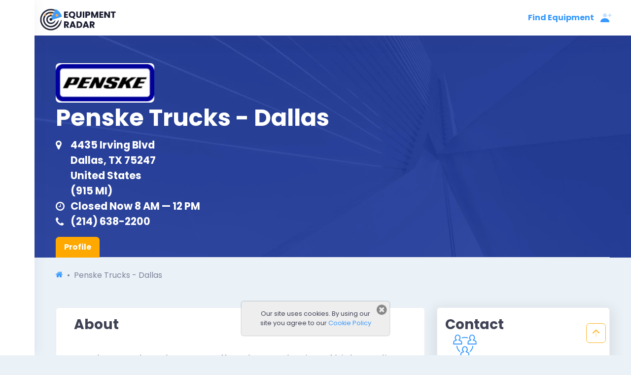

--- FILE ---
content_type: text/html; charset=utf-8
request_url: https://www.equipmentradar.com/penske-trucks-dallas
body_size: 24536
content:







<!DOCTYPE html><!-- 


     _____            _                            _      ____           _                                   
    | ____|__ _ _   _(_)_ __  _ __ ___   ___ _ __ | |_   |  _ \ __ _  __| | __ _ _ __ 
    |  _| / _` | | | | | '_ \| '_ ` _ \ / _ \ '_ \| __|  | |_) / _` |/ _` |/ _` | '__| 
    | |__| (_| | |_| | | |_) | | | | | |  __/ | | | |_   |  _ < (_| | (_| | (_| | |   
    |_____\__, |\__,_|_| .__/|_| |_| |_|\___|_| |_|\__|  |_| \_\__,_|\__,_|\__,_|_|   
             |_|       |_|                                                                                  
        
      © 2021 Equipment Radar LLC
      We are looking for bright and fun full stack developers to join our team!
      Send us your cv 😃 work.remote(at)equipmentradar.com 👍 🍺 cheers                                                                                                     
      
      
                                                                                                                                                --><html lang="en"><head><script async>
  
  setTimeout(function(){
    (function(w,d,s,l,i){w[l]=w[l]||[];w[l].push({'gtm.start':
    new Date().getTime(),event:'gtm.js'});var f=d.getElementsByTagName(s)[0],
    j=d.createElement(s),dl=l!='dataLayer'?'&l='+l:'';j.async=true;j.src=
    'https://www.googletagmanager.com/gtm.js?id='+i+dl;f.parentNode.insertBefore(j,f);
    })(window,document,'script','dataLayer','GTM-WWSTZDG');

  }, 7000)
  
</script><script async src="https://pagead2.googlesyndication.com/pagead/js/adsbygoogle.js?client=ca-pub-8640159806891024"
    crossorigin="anonymous"></script><title>Penske Trucks - Dallas | Equipment Radar</title><link rel="canonical" href="https://www.equipmentradar.com/penske-trucks-dallas" /><link rel="alternate" hreflang="en" href="https://www.equipmentradar.com/en/penske-trucks-dallas" /><link rel="alternate" hreflang="x-default" href="https://www.equipmentradar.com/penske-trucks-dallas" /><meta charset="utf-8"><meta http-equiv="X-UA-Compatible" content="IE=edge"><meta name="title" content="Penske Trucks - Dallas | Equipment Radar"><meta name="description" content="Penske Trucks - Dallas in Dallas, TX - Equipment Brands, Services, Reviews, Hours, Maps, Directions &amp; More"><meta name="viewport" content="width=device-width, initial-scale=1.0"><meta name="robots" content="all"><link rel="manifest" href="/manifest.json"><meta property="og:title" content="Penske Trucks - Dallas | Equipment Radar"><meta property="og:description" content="Penske Trucks - Dallas in Dallas, TX - Equipment Brands, Services, Reviews, Hours, Maps, Directions &amp; More"><meta property="og:image" content="https://cdn.equipmentradar.com/assets/media/er/logo/equipment-radar-og.webp"><meta property="og:url" content="https://www.equipmentradar.com/penske-trucks-dallas"><meta name="twitter:card" content="summary_large_image"><meta name="twitter:site" content="@equipment_radar"><meta name="twitter:title" content="Penske Trucks - Dallas | Equipment Radar"><meta name="twitter:description" content="Penske Trucks - Dallas in Dallas, TX - Equipment Brands, Services, Reviews, Hours, Maps, Directions &amp; More"><meta name="twitter:image" content="https://cdn.equipmentradar.com/assets/media/er/logo/equipment-radar-og.webp"><script id="ld_json" type="application/ld+json">[{"@context": "https://schema.org/", "@id": "https://www.equipmentradar.com/#52a8986c94b3a5739a37b32d06e2e95e31d1afef25dd022979dee2cb1519e998", "@type": "WebSite", "sameAs": ["https://www.facebook.com/EquipmentRadar", "https://www.twitter.com/equipment_radar", "https://www.youtube.com/channel/UCr4sxqmU_zCQHFyl6rzl5xw", "https://www.pinterest.com/equipmentradar", "https://www.linkedin.com/company/equipment-radar", "https://www.glassdoor.com/Overview/Working-at-Equipment-Radar-EI_IE4697372.11,26.htm", "https://www.crunchbase.com/organization/equipment-radar", "https://github.com/EquipmentRadar"], "url": "https://www.equipmentradar.com", "name": "Equipment Radar"}, {"@context": "https://schema.org", "@type": "BreadcrumbList", "itemListElement": [{"@type": "ListItem", "position": 1, "name": "Penske Trucks - Dallas"}]}, {"@context": "https://schema.org/", "@type": "LocalBusiness", "@id": "https://www.equipmentradar.com/#da1b7b6f888d537dffde251369e215d7d36259a889d1cd49f1f9438edb1ba473", "url": "https://www.equipmentradar.com/penske-trucks-dallas", "name": "Penske Trucks - Dallas", "address": {"@type": "PostalAddress", "@id": "https://www.equipmentradar.com/#0ae249f0a5fb4fcf42d23f33914e28c24728f5f56c2cca68235b31cbfb243f77", "streetAddress": "4435 Irving Blvd", "addressLocality": "Dallas", "addressRegion": "TX", "postalCode": "75247", "addressCountry": "US"}, "sameAs": ["https://www.penskeusedtrucks.com/", "https://www.twitter.com/penskeusedtruck", "https://www.facebook.com/penske", "https://www.youtube.com/user/PenskeUsedTrucks", "https://www.instagram.com/pensketruck", "https://www.linkedin.com/company/pensketransportationsolutions", "https://www.linkedin.com/company/pensketransportationsolutions"], "image": ["https://cdn.equipmentradar.com/media/partners/M5TF8BW2F8/logo/20afb315-8a3d-4a70-bca0-690d9e8746eb-400x160.webp?v=999", "https://cdn.equipmentradar.com/media/partners/M5TF8BW2F8/logo/20afb315-8a3d-4a70-bca0-690d9e8746eb-400x160.png?v=999"], "description": "Penske\u2019s Used Truck Centers offer a large selection of high-quality used trucks and tractors, all available for immediate purchase. Penske's used trucks include light and medium duty trucks, as well as heavy duty tractors. \n", "telephone": "+12146382200", "openingHoursSpecification": [{"@type": "OpeningHoursSpecification", "dayOfWeek": "Monday", "opens": "07:00", "closes": "17:00"}, {"@type": "OpeningHoursSpecification", "dayOfWeek": "Tuesday", "opens": "07:00", "closes": "17:00"}, {"@type": "OpeningHoursSpecification", "dayOfWeek": "Wednesday", "opens": "07:00", "closes": "17:00"}, {"@type": "OpeningHoursSpecification", "dayOfWeek": "Thursday", "opens": "07:00", "closes": "17:00"}, {"@type": "OpeningHoursSpecification", "dayOfWeek": "Friday", "opens": "07:00", "closes": "17:00"}, {"@type": "OpeningHoursSpecification", "dayOfWeek": "Saturday", "opens": "08:00", "closes": "12:00"}, {"@type": "OpeningHoursSpecification", "dayOfWeek": "Sunday", "opens": "09:00", "closes": "13:00"}]}, {"@context": "https://schema.org/", "@type": "FAQPage", "mainEntity": [{"@type": "Question", "name": "What brands does Penske Trucks - Dallas carry?", "acceptedAnswer": {"@type": "Answer", "text": "Penske Trucks - Dallas carries brands including International, Freightliner, Volvo Trucks & Western Star"}}, {"@type": "Question", "name": "Does Penske Trucks - Dallas offer equipment financing?", "acceptedAnswer": {"@type": "Answer", "text": "Yes, Penske Trucks - Dallas offers financing for its equipment"}}, {"@type": "Question", "name": "What are Penske Trucks - Dallas store hours?", "acceptedAnswer": {"@type": "Answer", "text": "Mon: 7 AM \u2013 5 PM, Tue: 7 AM \u2013 5 PM, Wed: 7 AM \u2013 5 PM, Thu: 7 AM \u2013 5 PM, Fri: 7 AM \u2013 5 PM, Sat: 8 AM \u2013 12 PM, Sun: 9 AM \u2013 1 PM"}}, {"@type": "Question", "name": "What is Penske Trucks - Dallas phone number?", "acceptedAnswer": {"@type": "Answer", "text": "(214) 638-2200"}}]}]</script><link rel="preconnect" href="https://cdn.equipmentradar.com" crossorigin /><link rel="dns-prefetch" href="https://cdn.equipmentradar.com" /><link id="base_css" rel="stylesheet" href="https://cdn.equipmentradar.com/assets/css/base.2306051958.min.css"><link id="er_css_preload1" rel="preload" as="style" href="https://cdn.equipmentradar.com/assets/css/er.2306052052.min.css"><link id="er_css_preload2" rel="stylesheet" href="https://cdn.equipmentradar.com/assets/css/er.2306052052.min.css"><noscript><link id="er_css_preload3" rel="stylesheet" href="https://cdn.equipmentradar.com/assets/css/er.2306052052.min.css"></noscript><link id="fonts_css_preload1" rel="preload" as="style" href="https://cdn.equipmentradar.com/assets/css/fonts.2306051958.min.css"><link id="fonts_css_preload2" rel="stylesheet" href="https://cdn.equipmentradar.com/assets/css/fonts.2306051958.min.css"><noscript><link id="fonts_css_preload3" rel="stylesheet" href="https://cdn.equipmentradar.com/assets/css/fonts.2306051958.min.css"></noscript><link id="favicon-icon" class="favicon" rel="shortcut icon" href="https://cdn.equipmentradar.com/assets/media/er/favicon/favicon.ico" data-notify="https://cdn.equipmentradar.com/assets/media/er/favicon/favicon-n.ico" data-default="https://cdn.equipmentradar.com/assets/media/er/favicon/favicon.ico"><link rel="apple-touch-icon" sizes="180x180" href="https://cdn.equipmentradar.com/assets/media/er/favicon/apple-touch-icon.png"><link id="favicon-32" class="favicon" rel="icon" type="image/png" sizes="32x32" href="https://cdn.equipmentradar.com/assets/media/er/favicon/favicon-32x32.png" data-notify="https://cdn.equipmentradar.com/assets/media/er/favicon/favicon-32x32-n.png" data-default="https://cdn.equipmentradar.com/assets/media/er/favicon/favicon-32x32.png"><link id="favicon-16" class="favicon" rel="icon" type="image/png" sizes="16x16" href="https://cdn.equipmentradar.com/assets/media/er/favicon/favicon-16x16.png" data-notify="https://cdn.equipmentradar.com/assets/media/er/favicon/favicon-16x16-n.png" data-default="https://cdn.equipmentradar.com/assets/media/er/favicon/favicon-16x16.png"><meta name="msapplication-TileColor" content="#ffffff"><meta name="theme-color" content="#ffffff"><script async>
  setTimeout(function(){
    
    !function(f,b,e,v,n,t,s)
    {if(f.fbq)return;n=f.fbq=function(){n.callMethod?
    n.callMethod.apply(n,arguments):n.queue.push(arguments)};
    if(!f._fbq)f._fbq=n;n.push=n;n.loaded=!0;n.version='2.0';
    n.queue=[];
      t=b.createElement(e);
      t.async=true; // 
      t.src=v;s=b.getElementsByTagName(e)[0];
    s.parentNode.insertBefore(t,s)}(window,document,'script',
    'https://connect.facebook.net/en_US/fbevents.js');
    fbq('init', '628243881451489'); 
    fbq('track', 'PageView');

  },10000);
</script><noscript><img 
  loading="lazy" 
  height="1"
  width="1" 
  src="https://www.facebook.com/tr?id=628243881451489&ev=PageView&noscript=1"/></noscript></head><body 
    id="body" 
    
    class="quick-panel-right offcanvas-right header-fixed header-mobile-fixed subheader-enabled aside-enabled aside-fixed aside-minimize aside-minimize-hoverable "
    
    ><noscript><style>
    body{-ms-overflow-style:scrollbar;overflow-y:scroll;overscroll-behavior-y:none}.error-container{background-color:#fff;color:#0f1419;max-width:600px;margin:0 auto;padding-top:10%;font-family:Helvetica,sans-serif;font-size:16px}.error-footer{color:#657786;font-size:80%;line-height:1.5;padding:1em 0}.error-footer a,.error-footer a:visited{color:#657786;text-decoration:none;padding-right:1em}.error-footer a:active,.error-footer a:hover{text-decoration:underline}#content-root{display:none!important}body{background-color:#fff!important}
  </style><div class="error-container"><picture><source srcset="https://cdn.equipmentradar.com/assets/media/er/logo/logo-425x125.webp?v=23749 425w, https://cdn.equipmentradar.com/assets/media/er/logo/logo-350x103.webp?v=23749 350w, https://cdn.equipmentradar.com/assets/media/er/logo/logo-250x74.webp?v=23749 250w, https://cdn.equipmentradar.com/assets/media/er/logo/logo-200x59.webp?v=23749 200w, https://cdn.equipmentradar.com/assets/media/er/logo/logo-150x44.webp?v=23749 150w" type="image/webp"><source srcset="https://cdn.equipmentradar.com/assets/media/er/logo/logo-425x125.png?v=23749 425w, https://cdn.equipmentradar.com/assets/media/er/logo/logo-350x103.png?v=23749 350w, https://cdn.equipmentradar.com/assets/media/er/logo/logo-250x74.png?v=23749 250w, https://cdn.equipmentradar.com/assets/media/er/logo/logo-200x59.png?v=23749 200w, https://cdn.equipmentradar.com/assets/media/er/logo/logo-150x44.png?v=23749 150w" type="image/png"><img 
        id="logo" 
        class="navbar-brand"
        height="59" 
        src="https://cdn.equipmentradar.com/assets/media/er/logo/logo-250x74.png?v=23749"
        alt="Equipment Radar logo"
        ></picture><p class="h1">
      JavaScript is not available
    </p><p>
      We are unable to load JavaScript in your browser. Please enable JavaScript or switch to a supported browser to continue using EquipmentRadar.com.
    </p><p class="error-footer">
      © 2026 Equipment Radar, LLC
    </p></div></noscript><noscript><iframe 
    loading="lazy"
    src="https://www.googletagmanager.com/ns.html?id=GTM-WWSTZDG"
    height="0" 
    width="0" 
    class="d-none invisible"></iframe></noscript><div class="anchor-100" id="top"></div><div id="content-root" class="d-flex flex-column flex-root position-relative"><div class="d-flex flex-row flex-column-fluid page"><div id="aside" class="aside aside-left aside-fixed aside-transition-init d-flex flex-column flex-row-auto brand-header" ></div><div 
          id="content-wrapper" 
          
          class="d-flex flex-column flex-row-fluid wrapper w-aside-adj aside-transition-init position-relative "
            
          ><section class="w-100"><div id="navbar-header" class="header header-fixed"><div class="container-fluid d-flex align-items-stretch justify-content-between"><div class="header-menu-wrapper header-menu-wrapper-left"><div id="header_menu" class="header-menu header-menu-mobile header-menu-layout-default"><ul class="menu-nav list-unstyled"><li class="d-flex align-items-center"><div class="position-absolute" style="top:10px;left:80px;"><a href="/dashboard"><picture><source srcset="https://cdn.equipmentradar.com/assets/media/er/logo/logo-425x125.webp?v=23749 425w, https://cdn.equipmentradar.com/assets/media/er/logo/logo-350x103.webp?v=23749 350w, https://cdn.equipmentradar.com/assets/media/er/logo/logo-250x74.webp?v=23749 250w, https://cdn.equipmentradar.com/assets/media/er/logo/logo-200x59.webp?v=23749 200w, https://cdn.equipmentradar.com/assets/media/er/logo/logo-150x44.webp?v=23749 150w" type="image/webp"><source srcset="https://cdn.equipmentradar.com/assets/media/er/logo/logo-425x125.png?v=23749 425w, https://cdn.equipmentradar.com/assets/media/er/logo/logo-350x103.png?v=23749 350w, https://cdn.equipmentradar.com/assets/media/er/logo/logo-250x74.png?v=23749 250w, https://cdn.equipmentradar.com/assets/media/er/logo/logo-200x59.png?v=23749 200w, https://cdn.equipmentradar.com/assets/media/er/logo/logo-150x44.png?v=23749 150w" type="image/png"><img 
                    id="logo" 
                    class="navbar-brand"
                    height="59" 
                    src="https://cdn.equipmentradar.com/assets/media/er/logo/logo-250x74.png?v=23749"
                    alt="Equipment Radar logo"
                    ></picture></a></div></li><li><div style="width:50px"></div></li></ul></div></div><div class="topbar mobile-topbar d-flex justify-content-start"><div class="flex-grow-1"><a href="/dashboard" aria-label="Profile"><picture><source srcset="https://cdn.equipmentradar.com/assets/media/er/logo/logo-425x125.webp?v=23749 425w, https://cdn.equipmentradar.com/assets/media/er/logo/logo-350x103.webp?v=23749 350w, https://cdn.equipmentradar.com/assets/media/er/logo/logo-250x74.webp?v=23749 250w, https://cdn.equipmentradar.com/assets/media/er/logo/logo-200x59.webp?v=23749 200w, https://cdn.equipmentradar.com/assets/media/er/logo/logo-150x44.webp?v=23749 150w" type="image/webp"><source srcset="https://cdn.equipmentradar.com/assets/media/er/logo/logo-425x125.png?v=23749 425w, https://cdn.equipmentradar.com/assets/media/er/logo/logo-350x103.png?v=23749 350w, https://cdn.equipmentradar.com/assets/media/er/logo/logo-250x74.png?v=23749 250w, https://cdn.equipmentradar.com/assets/media/er/logo/logo-200x59.png?v=23749 200w, https://cdn.equipmentradar.com/assets/media/er/logo/logo-150x44.png?v=23749 150w" type="image/png"><img 
              id="navbar-brand-mobile" 
              class="navbar-brand d-lg-none"
              height="35" 
              src="https://cdn.equipmentradar.com/assets/media/er/logo/logo-200x59.png?v=23749"
              alt="Equipment Radar logo"
              ></picture></a></div><div class="my-auto" data-megamenu-toggle><div class="d-none d-lg-inline"><div class="h-100"><a 
              href="#" 
              class="menu-link menu-toggle"
              data-container="body" 
              data-bs-toggle="popover"
              data-placement="left" 
              data-trigger="hover" 
              data-content="View Categories" 
              ><div class="d-flex align-items-center h-100"><span class="menu-text fw-bold">
                  Find Equipment
                </span><i class="menu-arrow"></i></div></a></div></div></div><div class="my-auto" data-megamenu-toggle><div class="topbar-item d-lg-none"><div class="btn btn-icon btn-clean btn-lg p-0 m-0 mt-1"><a 
              class="svg-icon svg-icon-xl svg-icon-primary"
              data-container="body" 
              data-bs-toggle="popover" 
              data-placement="left" 
              data-trigger="hover" 
              data-content="View Categories" 
              ><svg xmlns="http://www.w3.org/2000/svg" xmlns:xlink="http://www.w3.org/1999/xlink" width="24px" height="24px" viewBox="0 0 24 24" version="1.1"><g stroke="none" stroke-width="1" fill="none" fill-rule="evenodd"><rect x="0" y="0" width="24" height="24"/><rect fill="#000000" x="2" y="4" width="19" height="4" rx="1"/><path d="M3,10 L6,10 C6.55228475,10 7,10.4477153 7,11 L7,19 C7,19.5522847 6.55228475,20 6,20 L3,20 C2.44771525,20 2,19.5522847 2,19 L2,11 C2,10.4477153 2.44771525,10 3,10 Z M10,10 L13,10 C13.5522847,10 14,10.4477153 14,11 L14,19 C14,19.5522847 13.5522847,20 13,20 L10,20 C9.44771525,20 9,19.5522847 9,19 L9,11 C9,10.4477153 9.44771525,10 10,10 Z M17,10 L20,10 C20.5522847,10 21,10.4477153 21,11 L21,19 C21,19.5522847 20.5522847,20 20,20 L17,20 C16.4477153,20 16,19.5522847 16,19 L16,11 C16,10.4477153 16.4477153,10 17,10 Z" fill="#000000" opacity="0.3"/></g></svg></a></div></div></div><div class="my-auto"><div class="dropdown"><div class="topbar-item" data-bs-toggle="dropdown" data-offset="10px,0px"><div class="btn btn-icon btn-clean btn-lg p-0 m-0 mx-1"><span class="svg-icon svg-icon-xl svg-icon-primary"><svg class="svg-primary" xmlns="http://www.w3.org/2000/svg" xmlns:xlink="http://www.w3.org/1999/xlink" width="24px" height="24px" viewBox="0 0 24 24" version="1.1"><g stroke="none" stroke-width="1" fill="none" fill-rule="evenodd"><polygon points="0 0 24 0 24 24 0 24"/><path d="M18,8 L16,8 C15.4477153,8 15,7.55228475 15,7 C15,6.44771525 15.4477153,6 16,6 L18,6 L18,4 C18,3.44771525 18.4477153,3 19,3 C19.5522847,3 20,3.44771525 20,4 L20,6 L22,6 C22.5522847,6 23,6.44771525 23,7 C23,7.55228475 22.5522847,8 22,8 L20,8 L20,10 C20,10.5522847 19.5522847,11 19,11 C18.4477153,11 18,10.5522847 18,10 L18,8 Z M9,11 C6.790861,11 5,9.209139 5,7 C5,4.790861 6.790861,3 9,3 C11.209139,3 13,4.790861 13,7 C13,9.209139 11.209139,11 9,11 Z" fill="#000000" fill-rule="nonzero" opacity="0.3"/><path d="M0.00065168429,20.1992055 C0.388258525,15.4265159 4.26191235,13 8.98334134,13 C13.7712164,13 17.7048837,15.2931929 17.9979143,20.2 C18.0095879,20.3954741 17.9979143,21 17.2466999,21 C13.541124,21 8.03472472,21 0.727502227,21 C0.476712155,21 -0.0204617505,20.45918 0.00065168429,20.1992055 Z" fill="#000000" fill-rule="nonzero"/></g></svg></span></div></div><div id="offcanvas-unregistered" class="dropdown-menu dropdown-menu-right dropdown-menu-anim-up dropdown-menu-lg p-0 m-0"></div></div></div></div></div></div><section ><div class="bg-cover dark-overlay business-header position-relative"><picture><source srcset="https://cdn.equipmentradar.com/assets/media/default/backgrounds/bg-header-1200x675.webp?v=8597 1200w, https://cdn.equipmentradar.com/assets/media/default/backgrounds/bg-header-800x450.webp?v=8597 800w, https://cdn.equipmentradar.com/assets/media/default/backgrounds/bg-header-480x270.webp?v=8597 480w, https://cdn.equipmentradar.com/assets/media/default/backgrounds/bg-header-384x216.webp?v=8597 384w" type="image/webp"><source srcset="https://cdn.equipmentradar.com/assets/media/default/backgrounds/bg-header-1200x675.jpg?v=8597 1200w, https://cdn.equipmentradar.com/assets/media/default/backgrounds/bg-header-800x450.jpg?v=8597 800w, https://cdn.equipmentradar.com/assets/media/default/backgrounds/bg-header-480x270.jpg?v=8597 480w, https://cdn.equipmentradar.com/assets/media/default/backgrounds/bg-header-384x216.jpg?v=8597 384w" type="image/jpeg"><img 
        class="img-fit-bg"
        src="https://cdn.equipmentradar.com/assets/media/default/backgrounds/bg-header-1200x675.jpg?v=8597"
        alt="Penske Trucks - Dallas"
        ></picture><div class="bg-cover bg-overlay w-100 h-100 pt-5 d-flex flex-column justify-content-end bg-height"><div class="container overlay-content pb-0 mb-0" ><div class="d-flex justify-content-between align-items-start flex-column flex-lg-row align-items-lg-end"><div class="text-white mb-4 mb-lg-0 "><div class="mb-3"><div class="logo-wrapper overflow-hidden"><picture><source srcset="https://cdn.equipmentradar.com/media/partners/M5TF8BW2F8/logo/20afb315-8a3d-4a70-bca0-690d9e8746eb-400x160.webp?v=999 400w, https://cdn.equipmentradar.com/media/partners/M5TF8BW2F8/logo/20afb315-8a3d-4a70-bca0-690d9e8746eb-300x120.webp?v=999 300w, https://cdn.equipmentradar.com/media/partners/M5TF8BW2F8/logo/20afb315-8a3d-4a70-bca0-690d9e8746eb-200x80.webp?v=999 200w, https://cdn.equipmentradar.com/media/partners/M5TF8BW2F8/logo/20afb315-8a3d-4a70-bca0-690d9e8746eb-150x60.webp?v=999 150w, https://cdn.equipmentradar.com/media/partners/M5TF8BW2F8/logo/20afb315-8a3d-4a70-bca0-690d9e8746eb-100x40.webp?v=999 100w, https://cdn.equipmentradar.com/media/partners/M5TF8BW2F8/logo/20afb315-8a3d-4a70-bca0-690d9e8746eb-75x30.webp?v=999 75w, https://cdn.equipmentradar.com/media/partners/M5TF8BW2F8/logo/20afb315-8a3d-4a70-bca0-690d9e8746eb-50x20.webp?v=999 50w" type="image/webp"><source srcset="https://cdn.equipmentradar.com/media/partners/M5TF8BW2F8/logo/20afb315-8a3d-4a70-bca0-690d9e8746eb-400x160.png?v=999 400w, https://cdn.equipmentradar.com/media/partners/M5TF8BW2F8/logo/20afb315-8a3d-4a70-bca0-690d9e8746eb-300x120.png?v=999 300w, https://cdn.equipmentradar.com/media/partners/M5TF8BW2F8/logo/20afb315-8a3d-4a70-bca0-690d9e8746eb-200x80.png?v=999 200w, https://cdn.equipmentradar.com/media/partners/M5TF8BW2F8/logo/20afb315-8a3d-4a70-bca0-690d9e8746eb-150x60.png?v=999 150w, https://cdn.equipmentradar.com/media/partners/M5TF8BW2F8/logo/20afb315-8a3d-4a70-bca0-690d9e8746eb-100x40.png?v=999 100w, https://cdn.equipmentradar.com/media/partners/M5TF8BW2F8/logo/20afb315-8a3d-4a70-bca0-690d9e8746eb-75x30.png?v=999 75w, https://cdn.equipmentradar.com/media/partners/M5TF8BW2F8/logo/20afb315-8a3d-4a70-bca0-690d9e8746eb-50x20.png?v=999 50w" type="image/png"><img 
                      width="200"
                      height="80"
                      src="https://cdn.equipmentradar.com/media/partners/M5TF8BW2F8/logo/20afb315-8a3d-4a70-bca0-690d9e8746eb-200x80.png?v=999"
                      alt="Penske Trucks - Dallas"
                      title="Penske Trucks - Dallas"
                      ></picture></div><h1 class="header-text">
                Penske Trucks - Dallas
              </h1><div class="contact-items"><a 
                      class="text-white p-0 m-0 fw-bold text-lg"
                      href="#"
                      ><div class="d-flex align-items-center"><span class="icon-spacer-lg "><i class="icon-map-marker"></i></span><span>
                          4435 Irving Blvd
                        </span></div></a><a 
                      class="text-white p-0 m-0 fw-bold text-lg"
                      href="#"
                      ><div class="d-flex align-items-center"><span class="icon-spacer-lg "><i class="icon-map-marker invisible"></i></span><span>
                          Dallas, TX 75247
                        </span></div></a><a 
                      class="text-white p-0 m-0 fw-bold text-lg"
                      href="#"
                      ><div class="d-flex align-items-center"><span class="icon-spacer-lg "><i class="icon-map-marker invisible"></i></span><span>
                          United States
                        </span></div></a><a 
                    class="text-white p-0 m-0 fw-bold text-lg"
                    href="#"
                    ><div class="d-flex align-items-center"><div class="icon-spacer-lg"><i class="icon-map-marker invisible"></i></div>
                      (915 MI)
                    </div></a><a
                      href="#"
                      class="operating-hours-modal text-white p-0 m-0 fw-bold text-lg"
                      data-title="Operating Hours"
                      data-status="Closed Now 8 AM — 12 PM"
                      data-hours="{&#x27;mon&#x27;: {&#x27;closed&#x27;: False, &#x27;open_all_day&#x27;: False, &#x27;open_hour&#x27;: 7, &#x27;open_min&#x27;: 0, &#x27;open_str&#x27;: &#x27;7 AM&#x27;, &#x27;close_str&#x27;: &#x27;5 PM&#x27;, &#x27;day_string&#x27;: &#x27;7 AM – 5 PM&#x27;, &#x27;day&#x27;: &#x27;mon&#x27;, &#x27;name&#x27;: &#x27;Mon&#x27;}, &#x27;tue&#x27;: {&#x27;closed&#x27;: False, &#x27;open_all_day&#x27;: False, &#x27;open_hour&#x27;: 7, &#x27;open_min&#x27;: 0, &#x27;open_str&#x27;: &#x27;7 AM&#x27;, &#x27;close_str&#x27;: &#x27;5 PM&#x27;, &#x27;day_string&#x27;: &#x27;7 AM – 5 PM&#x27;, &#x27;day&#x27;: &#x27;tue&#x27;, &#x27;name&#x27;: &#x27;Tue&#x27;}, &#x27;wed&#x27;: {&#x27;closed&#x27;: False, &#x27;open_all_day&#x27;: False, &#x27;open_hour&#x27;: 7, &#x27;open_min&#x27;: 0, &#x27;open_str&#x27;: &#x27;7 AM&#x27;, &#x27;close_str&#x27;: &#x27;5 PM&#x27;, &#x27;day_string&#x27;: &#x27;7 AM – 5 PM&#x27;, &#x27;day&#x27;: &#x27;wed&#x27;, &#x27;name&#x27;: &#x27;Wed&#x27;}, &#x27;thu&#x27;: {&#x27;closed&#x27;: False, &#x27;open_all_day&#x27;: False, &#x27;open_hour&#x27;: 7, &#x27;open_min&#x27;: 0, &#x27;open_str&#x27;: &#x27;7 AM&#x27;, &#x27;close_str&#x27;: &#x27;5 PM&#x27;, &#x27;day_string&#x27;: &#x27;7 AM – 5 PM&#x27;, &#x27;day&#x27;: &#x27;thu&#x27;, &#x27;name&#x27;: &#x27;Thu&#x27;}, &#x27;fri&#x27;: {&#x27;closed&#x27;: False, &#x27;open_all_day&#x27;: False, &#x27;open_hour&#x27;: 7, &#x27;open_min&#x27;: 0, &#x27;open_str&#x27;: &#x27;7 AM&#x27;, &#x27;close_str&#x27;: &#x27;5 PM&#x27;, &#x27;day_string&#x27;: &#x27;7 AM – 5 PM&#x27;, &#x27;day&#x27;: &#x27;fri&#x27;, &#x27;name&#x27;: &#x27;Fri&#x27;}, &#x27;sat&#x27;: {&#x27;closed&#x27;: False, &#x27;open_all_day&#x27;: False, &#x27;open_hour&#x27;: 8, &#x27;open_min&#x27;: 0, &#x27;open_str&#x27;: &#x27;8 AM&#x27;, &#x27;close_str&#x27;: &#x27;12 PM&#x27;, &#x27;day_string&#x27;: &#x27;8 AM – 12 PM&#x27;, &#x27;day&#x27;: &#x27;sat&#x27;, &#x27;name&#x27;: &#x27;Sat&#x27;}, &#x27;sun&#x27;: {&#x27;closed&#x27;: False, &#x27;open_all_day&#x27;: False, &#x27;open_hour&#x27;: 9, &#x27;open_min&#x27;: 0, &#x27;open_str&#x27;: &#x27;9 AM&#x27;, &#x27;close_str&#x27;: &#x27;1 PM&#x27;, &#x27;day_string&#x27;: &#x27;9 AM – 1 PM&#x27;, &#x27;day&#x27;: &#x27;sun&#x27;, &#x27;name&#x27;: &#x27;Sun&#x27;}}"
                    ><div class="d-flex align-items-center"><div class="icon-spacer-lg"><i class="icon-clock-o"></i></div>
                        Closed Now 8 AM — 12 PM
                      </div></a><script id="header_operating_hours" type="application/json">{"mon": {"closed": false, "open_all_day": false, "open_hour": 7, "open_min": 0, "open_str": "7 AM", "close_str": "5 PM", "day_string": "7 AM \u2013 5 PM", "day": "mon", "name": "Mon"}, "tue": {"closed": false, "open_all_day": false, "open_hour": 7, "open_min": 0, "open_str": "7 AM", "close_str": "5 PM", "day_string": "7 AM \u2013 5 PM", "day": "tue", "name": "Tue"}, "wed": {"closed": false, "open_all_day": false, "open_hour": 7, "open_min": 0, "open_str": "7 AM", "close_str": "5 PM", "day_string": "7 AM \u2013 5 PM", "day": "wed", "name": "Wed"}, "thu": {"closed": false, "open_all_day": false, "open_hour": 7, "open_min": 0, "open_str": "7 AM", "close_str": "5 PM", "day_string": "7 AM \u2013 5 PM", "day": "thu", "name": "Thu"}, "fri": {"closed": false, "open_all_day": false, "open_hour": 7, "open_min": 0, "open_str": "7 AM", "close_str": "5 PM", "day_string": "7 AM \u2013 5 PM", "day": "fri", "name": "Fri"}, "sat": {"closed": false, "open_all_day": false, "open_hour": 8, "open_min": 0, "open_str": "8 AM", "close_str": "12 PM", "day_string": "8 AM \u2013 12 PM", "day": "sat", "name": "Sat"}, "sun": {"closed": false, "open_all_day": false, "open_hour": 9, "open_min": 0, "open_str": "9 AM", "close_str": "1 PM", "day_string": "9 AM \u2013 1 PM", "day": "sun", "name": "Sun"}}</script><a 
                  class="text-white p-0 m-0 fw-bold text-lg"
                  data-external-link="phone"
                  data-link-id="T4TR7TT3W9"
                  data-item="partner"
                  data-item-id="M5TF8BW2F8"
                  data-source="header"
                  href="&#116;&#101;&#108;&#58;&#43;&#49;&#50;&#49;&#52;&#54;&#51;&#56;&#50;&#50;&#48;&#48;"><div class='d-flex align-items-center'><div class="icon-spacer-lg"><i class="icon-phone"></i></div>
                    &#40;&#50;&#49;&#52;&#41;&#32;&#54;&#51;&#56;&#45;&#50;&#50;&#48;&#48;
                  </div></a></div></div></div></div><div class="w-100"><div class="container p-0 m-0"><div class="nav nav-tabs flex-wrap-reverse"><div class="nav-item pe-1"><a class="nav-link fw-bold active" href="/penske-trucks-dallas">
                  Profile
                  </a></div></div></div></div></div></div></div></section><section style="min-height:105vh"><div><div class=" fadein" data-fadein=100><div class="container"><ol class="breadcrumb justify-content-start bg-transparent ps-0 pt-3"><li class="breadcrumb-item"><a aria-label="Home" href="/"><i class="icon-home"></i></a></li><li class="breadcrumb-item active">
        Penske Trucks - Dallas
      </li></ol></div><div class="container-fluid px-0 float-start "><section id="partner-contact-items" class="x-hidden"><div class="container mobile-stretch"><div class="row pt-2"><div class="col-lg-8"><div class="row"><div class="col-12"><div class="card portlet"><div class="card-header"><h3 class="mb-3">
      About
    </h3></div><div class="card-body"><p class="lead">
        Penske’s Used Truck Centers offer a large selection of high-quality used trucks and tractors, all available for immediate purchase. Penske&#x27;s used trucks include light and medium duty trucks, as well as heavy duty tractors.
      </p><h3>
        Claim This Page
      </h3><p class="lead">
        
        Claim this business page if you are associated with Penske Trucks - Dallas. You can update and customize information listed here. 
        
      </p><a 
        class="btn btn-secondary" 
        href="#"
        data-modal-listener
        data-modal-id="claim-page"
        data-modal-json='{"title": "Claim Page", "instructions": "Fill out this form and we will help you register your free business account. We will contact you and confirm your information."}'
        >
        Claim Page
      </a><h3 class="mt-2">
      Related Pages
    </h3><ul class="ps-3 list-style-none lead"><li><a 
          href="/penske-trucks"
          class="fw-bold">
          Penske Trucks main page (9 locations)
        </a></li><li><a href="/directory" class="fw-bold">
          Equipment Radar Directory — Find other dealers near me 
        </a></li></ul></div></div></div></div><div class="row"><div class="col-12"><div class="card portlet"><div class="card-header"><h3 class="mb-4">
      Brands
    </h3></div><div class="card-body"><ul class="list-inline"><li class="list-inline-item mb-2 brand-grid-logo btn-group"><div class="hover-pointer" data-bs-toggle="dropdown" aria-expanded="false"><picture><source data-srcset="https://cdn.equipmentradar.com/media/brands/e67ffd18-56c7-4a5e-ad4c-928d0c700fb2-405x270.webp?v=999 405w, https://cdn.equipmentradar.com/media/brands/e67ffd18-56c7-4a5e-ad4c-928d0c700fb2-300x200.webp?v=999 300w, https://cdn.equipmentradar.com/media/brands/e67ffd18-56c7-4a5e-ad4c-928d0c700fb2-150x100.webp?v=999 150w, https://cdn.equipmentradar.com/media/brands/e67ffd18-56c7-4a5e-ad4c-928d0c700fb2-75x50.webp?v=999 75w, https://cdn.equipmentradar.com/media/brands/e67ffd18-56c7-4a5e-ad4c-928d0c700fb2-45x30.webp?v=999 45w, https://cdn.equipmentradar.com/media/brands/e67ffd18-56c7-4a5e-ad4c-928d0c700fb2-30x20.webp?v=999 30w" type="image/webp"><source data-srcset="https://cdn.equipmentradar.com/media/brands/e67ffd18-56c7-4a5e-ad4c-928d0c700fb2-405x270.png?v=999 405w, https://cdn.equipmentradar.com/media/brands/e67ffd18-56c7-4a5e-ad4c-928d0c700fb2-300x200.png?v=999 300w, https://cdn.equipmentradar.com/media/brands/e67ffd18-56c7-4a5e-ad4c-928d0c700fb2-150x100.png?v=999 150w, https://cdn.equipmentradar.com/media/brands/e67ffd18-56c7-4a5e-ad4c-928d0c700fb2-75x50.png?v=999 75w, https://cdn.equipmentradar.com/media/brands/e67ffd18-56c7-4a5e-ad4c-928d0c700fb2-45x30.png?v=999 45w, https://cdn.equipmentradar.com/media/brands/e67ffd18-56c7-4a5e-ad4c-928d0c700fb2-30x20.png?v=999 30w" type="image/png"><img 
                loading="lazy"
                class="p-2 lazy"
                data-src="https://cdn.equipmentradar.com/media/brands/e67ffd18-56c7-4a5e-ad4c-928d0c700fb2-150x100.png?v=999"
                width="150"
                height="100"
                title="International"
                alt="International"
                ></picture></div><ul class="dropdown-menu dropdown-menu-end"><li><a href="/directory/international" class="dropdown-item" type="button">
                  View International Dealer Locations
                </a></li></ul></li><li class="list-inline-item mb-2 brand-grid-logo btn-group"><div class="hover-pointer" data-bs-toggle="dropdown" aria-expanded="false"><picture><source data-srcset="https://cdn.equipmentradar.com/media/brands/8e587c2c-4d34-4cdf-b2bf-458eb2947d25-405x270.webp?v=999 405w, https://cdn.equipmentradar.com/media/brands/8e587c2c-4d34-4cdf-b2bf-458eb2947d25-300x200.webp?v=999 300w, https://cdn.equipmentradar.com/media/brands/8e587c2c-4d34-4cdf-b2bf-458eb2947d25-150x100.webp?v=999 150w, https://cdn.equipmentradar.com/media/brands/8e587c2c-4d34-4cdf-b2bf-458eb2947d25-75x50.webp?v=999 75w, https://cdn.equipmentradar.com/media/brands/8e587c2c-4d34-4cdf-b2bf-458eb2947d25-45x30.webp?v=999 45w, https://cdn.equipmentradar.com/media/brands/8e587c2c-4d34-4cdf-b2bf-458eb2947d25-30x20.webp?v=999 30w" type="image/webp"><source data-srcset="https://cdn.equipmentradar.com/media/brands/8e587c2c-4d34-4cdf-b2bf-458eb2947d25-405x270.png?v=999 405w, https://cdn.equipmentradar.com/media/brands/8e587c2c-4d34-4cdf-b2bf-458eb2947d25-300x200.png?v=999 300w, https://cdn.equipmentradar.com/media/brands/8e587c2c-4d34-4cdf-b2bf-458eb2947d25-150x100.png?v=999 150w, https://cdn.equipmentradar.com/media/brands/8e587c2c-4d34-4cdf-b2bf-458eb2947d25-75x50.png?v=999 75w, https://cdn.equipmentradar.com/media/brands/8e587c2c-4d34-4cdf-b2bf-458eb2947d25-45x30.png?v=999 45w, https://cdn.equipmentradar.com/media/brands/8e587c2c-4d34-4cdf-b2bf-458eb2947d25-30x20.png?v=999 30w" type="image/png"><img 
                loading="lazy"
                class="p-2 lazy"
                data-src="https://cdn.equipmentradar.com/media/brands/8e587c2c-4d34-4cdf-b2bf-458eb2947d25-150x100.png?v=999"
                width="150"
                height="100"
                title="Freightliner"
                alt="Freightliner"
                ></picture></div><ul class="dropdown-menu dropdown-menu-end"><li><a href="/directory/freightliner" class="dropdown-item" type="button">
                  View Freightliner Dealer Locations
                </a></li></ul></li><li class="list-inline-item mb-2 brand-grid-logo btn-group"><div class="hover-pointer" data-bs-toggle="dropdown" aria-expanded="false"><picture><source data-srcset="https://cdn.equipmentradar.com/media/brands/4282af05-5a36-44bc-a21b-61998ab573cd-405x270.webp?v=999 405w, https://cdn.equipmentradar.com/media/brands/4282af05-5a36-44bc-a21b-61998ab573cd-300x200.webp?v=999 300w, https://cdn.equipmentradar.com/media/brands/4282af05-5a36-44bc-a21b-61998ab573cd-150x100.webp?v=999 150w, https://cdn.equipmentradar.com/media/brands/4282af05-5a36-44bc-a21b-61998ab573cd-75x50.webp?v=999 75w, https://cdn.equipmentradar.com/media/brands/4282af05-5a36-44bc-a21b-61998ab573cd-45x30.webp?v=999 45w, https://cdn.equipmentradar.com/media/brands/4282af05-5a36-44bc-a21b-61998ab573cd-30x20.webp?v=999 30w" type="image/webp"><source data-srcset="https://cdn.equipmentradar.com/media/brands/4282af05-5a36-44bc-a21b-61998ab573cd-405x270.png?v=999 405w, https://cdn.equipmentradar.com/media/brands/4282af05-5a36-44bc-a21b-61998ab573cd-300x200.png?v=999 300w, https://cdn.equipmentradar.com/media/brands/4282af05-5a36-44bc-a21b-61998ab573cd-150x100.png?v=999 150w, https://cdn.equipmentradar.com/media/brands/4282af05-5a36-44bc-a21b-61998ab573cd-75x50.png?v=999 75w, https://cdn.equipmentradar.com/media/brands/4282af05-5a36-44bc-a21b-61998ab573cd-45x30.png?v=999 45w, https://cdn.equipmentradar.com/media/brands/4282af05-5a36-44bc-a21b-61998ab573cd-30x20.png?v=999 30w" type="image/png"><img 
                loading="lazy"
                class="p-2 lazy"
                data-src="https://cdn.equipmentradar.com/media/brands/4282af05-5a36-44bc-a21b-61998ab573cd-150x100.png?v=999"
                width="150"
                height="100"
                title="Volvo Trucks"
                alt="Volvo Trucks"
                ></picture></div><ul class="dropdown-menu dropdown-menu-end"><li><a href="/directory/volvo-trucks" class="dropdown-item" type="button">
                  View Volvo Trucks Dealer Locations
                </a></li></ul></li><li class="list-inline-item mb-2 brand-grid-logo btn-group"><div class="hover-pointer" data-bs-toggle="dropdown" aria-expanded="false"><picture><source data-srcset="https://cdn.equipmentradar.com/media/brands/6bbbaf0d-b72e-4eeb-983a-cc2d407ce3fc-405x270.webp?v=999 405w, https://cdn.equipmentradar.com/media/brands/6bbbaf0d-b72e-4eeb-983a-cc2d407ce3fc-300x200.webp?v=999 300w, https://cdn.equipmentradar.com/media/brands/6bbbaf0d-b72e-4eeb-983a-cc2d407ce3fc-150x100.webp?v=999 150w, https://cdn.equipmentradar.com/media/brands/6bbbaf0d-b72e-4eeb-983a-cc2d407ce3fc-75x50.webp?v=999 75w, https://cdn.equipmentradar.com/media/brands/6bbbaf0d-b72e-4eeb-983a-cc2d407ce3fc-45x30.webp?v=999 45w, https://cdn.equipmentradar.com/media/brands/6bbbaf0d-b72e-4eeb-983a-cc2d407ce3fc-30x20.webp?v=999 30w" type="image/webp"><source data-srcset="https://cdn.equipmentradar.com/media/brands/6bbbaf0d-b72e-4eeb-983a-cc2d407ce3fc-405x270.png?v=999 405w, https://cdn.equipmentradar.com/media/brands/6bbbaf0d-b72e-4eeb-983a-cc2d407ce3fc-300x200.png?v=999 300w, https://cdn.equipmentradar.com/media/brands/6bbbaf0d-b72e-4eeb-983a-cc2d407ce3fc-150x100.png?v=999 150w, https://cdn.equipmentradar.com/media/brands/6bbbaf0d-b72e-4eeb-983a-cc2d407ce3fc-75x50.png?v=999 75w, https://cdn.equipmentradar.com/media/brands/6bbbaf0d-b72e-4eeb-983a-cc2d407ce3fc-45x30.png?v=999 45w, https://cdn.equipmentradar.com/media/brands/6bbbaf0d-b72e-4eeb-983a-cc2d407ce3fc-30x20.png?v=999 30w" type="image/png"><img 
                loading="lazy"
                class="p-2 lazy"
                data-src="https://cdn.equipmentradar.com/media/brands/6bbbaf0d-b72e-4eeb-983a-cc2d407ce3fc-150x100.png?v=999"
                width="150"
                height="100"
                title="Western Star"
                alt="Western Star"
                ></picture></div><ul class="dropdown-menu dropdown-menu-end"><li><a href="/directory/western-star" class="dropdown-item" type="button">
                  View Western Star Dealer Locations
                </a></li></ul></li></ul></div></div></div></div><div class="row"><div class="col-12"><div class="card portlet"><div class="card-header"><h3 class="mb-4">
      Offerings
    </h3></div><div class="card-body"><ul class="list-inline"><li class="list-inline-item mb-2"><span class="badge badge-pill badge-medium p-3 text-muted fw-bold text-uppercase">
            Transportation
          </span></li></ul><ul class="list-inline"></ul><ul class="list-inline"><li class="list-inline-item mb-3"><div class="d-flex align-items-center"><div class="checkmark-item-secondary me-2"><i class="icon-check"></i></div><span>
              Used Equipment
            </span></div></li><li class="list-inline-item mb-3"><div class="d-flex align-items-center"><div class="checkmark-item-secondary me-2"><i class="icon-check"></i></div><span>
              Financing
            </span></div></li></ul></div></div></div></div></div><div class="col-lg-4"><div class="contact-items ps-xl-4"><div class="card portlet shadow mb-5"><div class="card-header p-3"><div class="media align-items-center"><div class="media-body"><h3 class="mb-0">
          Contact
        </h3></div><div class="height:3rem"><svg class="svg-primary w-3rem h-3rem ms-3" style="enable-background:new 0 0 256 256;" version="1.1" viewBox="0 0 256 256" xml:space="preserve" xmlns="http://www.w3.org/2000/svg" xmlns:xlink="http://www.w3.org/1999/xlink"><g><path d="M97.2,117.2c0.9-1,1.5-2.3,1.4-3.6l-0.1-3.9c0,0,0-0.1,0-0.1c0-2.3-0.4-14.1-1.6-21.7c-0.9-5.3-4.3-9.9-9.2-12.3   c-4.4-2.2-11.1-4.8-16.5-6.7c0.8-1.3,1.5-2.6,2.1-4c3.1-1.5,5.6-4.1,6.9-7.1c1.2-2.2,1.8-4.7,1.8-7.2c0-1.6-0.3-3.3-0.8-4.8   c-0.3-1.3-0.9-2.6-1.7-3.7c0.6-6.9-1.4-13.9-5.7-19.4c-5.4-6.9-13.6-10.9-22.8-11.1l-2.1,0c-9,0.2-17.2,4.3-22.6,11.1   C22.2,28,20.2,35,20.8,42c-0.8,1.1-1.3,2.4-1.7,3.7c-0.5,1.5-0.8,3.2-0.8,4.8c0,2.5,0.6,5,1.6,6.9c1.4,3.3,3.9,5.9,7,7.4   c0.6,1.4,1.3,2.8,2.1,4c-5.6,2-12.2,4.6-16.5,6.7c-4.8,2.4-8.3,7-9.2,12.3c-1.3,7.7-1.6,19.5-1.7,21.8l-0.1,3.9   c0,1.4,0.5,2.7,1.4,3.6c0.9,1,2.2,1.5,3.6,1.5h86.9C95,118.7,96.3,118.2,97.2,117.2z M11.9,108.6c0.1-3.5,0.5-13,1.5-19   c0.4-2.2,1.8-4,3.7-5c5.8-2.9,17-6.9,21.6-8.5c2-0.7,3.4-2.6,3.4-4.8v-0.9c0-1.5-0.6-2.8-1.7-3.8c-2.1-1.8-3.6-4.3-4.4-7.1   c-0.5-1.7-1.8-3-3.5-3.5c-1.4-0.4-2.6-1.4-3.4-3.1c-0.4-0.8-0.6-1.7-0.6-2.6c0-0.6,0.1-1.1,0.3-1.7c0.1-0.2,0.1-0.3,0.1-0.5   c0.1-0.4,0.3-0.8,0.6-1c1.3-1.2,1.9-2.9,1.6-4.7c-0.9-4.9,0.3-10,3.4-13.9c3.5-4.5,8.9-7.1,14.7-7.3l1.8,0c6,0.1,11.4,2.8,14.9,7.3   c3,3.9,4.3,9,3.4,13.9c-0.3,1.7,0.3,3.5,1.6,4.7c0.3,0.3,0.5,0.6,0.6,1c0,0.2,0.1,0.4,0.2,0.6c0.2,0.5,0.3,1.1,0.3,1.6   c0,0.9-0.2,1.8-0.8,2.9c-0.6,1.4-1.8,2.4-3.2,2.8c-1.7,0.5-3,1.8-3.5,3.5c-0.8,2.8-2.3,5.2-4.5,7.1c-1.1,1-1.7,2.3-1.7,3.8v0.9   c0,2.1,1.4,4.1,3.4,4.8c3.5,1.2,15.5,5.4,21.6,8.5c1.9,1,3.3,2.8,3.7,5c0.9,5,1.3,13.1,1.5,19H11.9z"/><path d="M254.3,109.7C254.3,109.7,254.3,109.6,254.3,109.7c-0.1-2.4-0.4-14.2-1.7-21.8c-0.9-5.3-4.3-9.9-9.2-12.3   c-4.4-2.2-11.1-4.8-16.5-6.7c0.8-1.3,1.5-2.6,2.1-4c3.1-1.5,5.6-4.1,6.9-7.1c1.2-2.2,1.8-4.7,1.8-7.2c0-1.6-0.3-3.3-0.8-4.8   c-0.3-1.3-0.9-2.6-1.7-3.7c0.6-6.9-1.4-13.9-5.7-19.4c-5.4-6.9-13.6-10.9-22.8-11.1l-2.1,0c-9,0.2-17.2,4.3-22.6,11.1   c-4.3,5.5-6.3,12.5-5.7,19.5c-0.8,1.1-1.3,2.3-1.7,3.7c-0.5,1.5-0.8,3.2-0.8,4.8c0,2.5,0.6,5,1.6,6.9c1.4,3.3,3.9,5.9,7,7.4   c0.6,1.4,1.3,2.8,2.1,4c-5.6,2-12.2,4.6-16.5,6.7c-4.8,2.4-8.3,7-9.2,12.3c-1.3,7.7-1.6,19.5-1.7,21.8l-0.1,3.9   c0,1.4,0.5,2.7,1.4,3.6c0.9,1,2.2,1.5,3.6,1.5h86.9c1.4,0,2.6-0.5,3.6-1.5c0.9-1,1.5-2.3,1.4-3.6L254.3,109.7z M167.5,108.6   c0.1-3.5,0.5-12.9,1.5-19c0.4-2.2,1.8-4,3.7-5c5.8-2.9,17-6.9,21.6-8.5c2-0.7,3.4-2.6,3.4-4.8v-0.9c0-1.5-0.6-2.8-1.7-3.8   c-2.1-1.8-3.7-4.3-4.4-7.1c-0.5-1.7-1.8-3-3.5-3.5c-1.4-0.4-2.6-1.4-3.4-3.1c-0.4-0.8-0.6-1.7-0.6-2.6c0-0.6,0.1-1.1,0.3-1.7   c0.1-0.2,0.1-0.3,0.2-0.5c0.1-0.4,0.3-0.7,0.6-1c1.3-1.2,1.9-2.9,1.6-4.7c-0.9-4.9,0.3-10,3.4-13.9c3.5-4.5,8.9-7.1,14.7-7.3l1.8,0   c6,0.1,11.4,2.8,14.9,7.3c3,3.9,4.3,9,3.4,13.9c-0.3,1.7,0.3,3.5,1.6,4.7c0.3,0.3,0.5,0.6,0.6,1c0,0.2,0.1,0.4,0.2,0.6   c0.2,0.5,0.3,1.1,0.3,1.6c0,0.9-0.2,1.8-0.8,2.9c-0.6,1.4-1.8,2.4-3.2,2.8c-1.7,0.5-3,1.8-3.5,3.5c-0.8,2.8-2.3,5.2-4.5,7.1   c-1.1,1-1.7,2.3-1.7,3.8v0.9c0,2.1,1.4,4.1,3.4,4.8c3.5,1.2,15.5,5.4,21.6,8.5c1.9,1,3.3,2.8,3.7,5c0.9,5,1.3,13.1,1.5,19H167.5z"/><path d="M174.8,213.8C174.8,213.8,174.8,213.8,174.8,213.8c-0.9-5.3-4.4-9.9-9.2-12.3c-4.3-2.1-10.9-4.7-16.5-6.7   c0.8-1.3,1.5-2.6,2.1-4c3.1-1.6,5.6-4.1,6.9-7.1c1.2-2.2,1.8-4.7,1.8-7.2c0-1.7-0.3-3.3-0.8-4.9c-0.3-1.3-0.9-2.5-1.7-3.6   c0.6-6.9-1.4-13.9-5.7-19.5c-5.4-6.9-13.6-10.9-22.8-11.1l-2.1,0c-9,0.2-17.2,4.3-22.6,11.1c-4.3,5.5-6.3,12.5-5.7,19.5   c-0.8,1.1-1.3,2.3-1.7,3.7c-0.5,1.6-0.8,3.2-0.8,4.8c0,2.5,0.6,5,1.6,6.9c1.4,3.3,3.9,5.9,7,7.4c0.6,1.4,1.3,2.8,2.1,4   c-5.6,2-12.2,4.6-16.5,6.7c-4.8,2.4-8.2,7-9.2,12.3c-1.3,7.7-1.6,19.4-1.7,21.8l-0.1,3.9c0,1.4,0.5,2.7,1.4,3.6   c0.9,1,2.2,1.5,3.6,1.5h86.9c1.4,0,2.6-0.5,3.6-1.5c0.9-1,1.5-2.3,1.4-3.6l-0.1-4C176.4,233.3,176.1,221.5,174.8,213.8z    M89.7,234.6c0.1-3.5,0.5-13,1.5-19c0.4-2.2,1.8-4,3.7-5c5.8-2.9,17-6.9,21.6-8.5c2-0.7,3.4-2.6,3.4-4.8v-0.9   c0-1.5-0.6-2.8-1.7-3.8c-2.1-1.8-3.7-4.3-4.4-7.1c-0.5-1.7-1.8-3-3.5-3.5c-1.4-0.4-2.6-1.4-3.4-3.1c-0.4-0.8-0.6-1.7-0.6-2.6   c0-0.6,0.1-1.1,0.3-1.7c0.1-0.2,0.1-0.3,0.1-0.5c0.1-0.4,0.3-0.8,0.6-1c1.3-1.2,1.9-2.9,1.6-4.7c-0.9-4.9,0.3-10,3.4-13.9   c3.5-4.5,8.9-7.1,14.7-7.3l1.8,0c6,0.1,11.4,2.8,14.9,7.3c3.1,3.9,4.3,9,3.4,13.9c-0.3,1.7,0.3,3.5,1.6,4.7c0.3,0.3,0.5,0.6,0.6,1   c0,0.2,0.1,0.4,0.2,0.6c0.2,0.5,0.3,1.1,0.3,1.6c0,0.9-0.2,1.8-0.8,2.9c-0.6,1.4-1.8,2.4-3.2,2.8c-1.7,0.5-3,1.8-3.5,3.5   c-0.8,2.8-2.3,5.2-4.5,7.1c-1.1,1-1.7,2.3-1.7,3.8v0.9c0,2.1,1.4,4.1,3.4,4.8c4.5,1.6,15.8,5.6,21.6,8.5c2,1,3.3,2.8,3.7,5   c0.9,5,1.3,13.1,1.5,19H89.7z"/><path d="M214.6,131.6c-2.7-0.3-5.2,1.7-5.5,4.5c-2.1,21-12.1,40.1-28.1,53.7c-2.1,1.8-2.4,5-0.6,7.1c1,1.2,2.4,1.8,3.8,1.8   c1.2,0,2.3-0.4,3.3-1.2c18.1-15.4,29.3-36.8,31.6-60.4C219.3,134.3,217.3,131.8,214.6,131.6z"/><path d="M47,136.1c-0.3-2.8-2.8-4.8-5.5-4.5c-2.8,0.3-4.8,2.7-4.5,5.5c2.3,23.6,13.6,45.1,31.6,60.4c0.9,0.8,2.1,1.2,3.3,1.2   c1.4,0,2.8-0.6,3.8-1.8c1.8-2.1,1.5-5.3-0.6-7.1C59.1,176.2,49.1,157.1,47,136.1z"/><path d="M99.6,51.4c0.6,0,1.1-0.1,1.7-0.3c17-6,36.4-6,53.4,0c2.6,0.9,5.5-0.4,6.4-3.1c0.9-2.6-0.4-5.5-3.1-6.4   c-19.2-6.8-41-6.8-60.1,0c-2.6,0.9-4,3.8-3.1,6.4C95.6,50.1,97.6,51.4,99.6,51.4z"/></g></svg></div></div></div><div class="card-body p-3"><div class="row mb-1"><div class="col"><ul class="list-unstyled mb-4"><li class="mb-2"><a 
                  class="text-gray-00 text-sm text-decoration-none"
                  data-external-link="phone"
                  data-link-id="T4TR7TT3W9"
                  data-item="partner"
                  data-item-id="M5TF8BW2F8"
                  data-source="profile"
                  href="&#116;&#101;&#108;&#58;&#43;&#49;&#50;&#49;&#52;&#54;&#51;&#56;&#50;&#50;&#48;&#48;" 
                  
                  rel="noopener nofollow"
                  ><i class="icon-phone me-3"></i><span>
                    
                      &#40;&#50;&#49;&#52;&#41;&#32;&#54;&#51;&#56;&#45;&#50;&#50;&#48;&#48;
                    
                  </span></a></li><li class="mb-2"><a 
                  class="text-gray-00 text-sm text-decoration-none"
                  data-external-link="website"
                  
                  data-item="partner"
                  data-item-id="M5TF8BW2F8"
                  data-source="profile"
                  href="https://www.penskeusedtrucks.com/?utm_source=EquipmentRadar.com" 
                  target="_blank"
                  rel="noopener nofollow"
                  ><i class="icon-globe me-3"></i><span>
                    
                      Visit Website
                    
                  </span></a></li></ul></div></div><div class="social-btns mx-auto"><div class="d-flex justify-content-center"><a 
              href="https://www.facebook.com/penske"
              rel="noopener ugc"
              target="_blank"
              data-external-link="facebook"
              data-item="partner"
              data-item-id="M5TF8BW2F8"
              data-source="profile"
              class="btn btn-social-icon me-2 btn-facebook"><div><i class="icon-facebook-f"></i></div></a><a 
              href="https://www.youtube.com/user/PenskeUsedTrucks"
              rel="noopener ugc"
              target="_blank"
              data-external-link="youtube"
              data-item="partner"
              data-item-id="M5TF8BW2F8"
              data-source="profile"
              class="btn btn-social-icon me-2 btn-youtube"><div><i class="icon-youtube"></i></div></a><a 
              href="https://www.twitter.com/penskeusedtruck"
              rel="noopener ugc"
              target="_blank"
              data-external-link="twitter"
              data-item="partner"
              data-item-id="M5TF8BW2F8"
              data-source="profile"
              class="btn btn-social-icon me-2 btn-twitter"><div><i class="icon-twitter"></i></div></a><a 
              href="https://www.instagram.com/pensketruck"
              rel="noopener ugc"
              target="_blank"
              data-external-link="instagram"
              data-item="partner"
              data-item-id="M5TF8BW2F8"
              data-source="profile"
              class="btn btn-social-icon me-2 btn-instagram"><div><i class="icon-instagram"></i></div></a><a 
              href="https://www.linkedin.com/company/pensketransportationsolutions"
              rel="noopener ugc"
              target="_blank"
              data-external-link="linkedin"
              data-item="partner"
              data-item-id="M5TF8BW2F8"
              data-source="profile"
              class="btn btn-social-icon me-2 btn-linkedin"><div><i class="icon-linkedin"></i></div></a></div></div></div></div><div class="card portlet shadow mb-5"><div class="card-header p-3"><div class="media align-items-center"><div class="media-body"><h3 class="mb-0">
            Operating Hours
          </h3><p class="subtitle text-primary fw-bold pt-2">
            Closed
          </p></div><svg class="svg-primary w-3rem h-3rem ms-3" id="svg8" version="1.1" viewBox="0 0 8.4666665 8.4666669" xmlns="http://www.w3.org/2000/svg" xmlns:cc="http://creativecommons.org/ns#" xmlns:dc="http://purl.org/dc/elements/1.1/" xmlns:inkscape="http://www.inkscape.org/namespaces/inkscape" xmlns:rdf="http://www.w3.org/1999/02/22-rdf-syntax-ns#" xmlns:sodipodi="http://sodipodi.sourceforge.net/DTD/sodipodi-0.dtd" xmlns:svg="http://www.w3.org/2000/svg"><defs id="defs2"/><g id="layer1" transform="translate(0,-288.53332)"><path d="m 4.2324219,288.79883 c -2.1887434,0 -3.96874607,1.78 -3.96875002,3.96875 -1.95e-6,2.18875 1.78000242,3.96875 3.96875002,3.96875 2.1887476,0 3.9687519,-1.78 3.96875,-3.96875 -4e-6,-2.18875 -1.7800066,-3.96875 -3.96875,-3.96875 z m 0,0.52734 c 1.9027609,0 3.4414028,1.53865 3.4414062,3.44141 1.7e-6,1.90276 -1.5386417,3.43945 -3.4414062,3.43945 -1.9027645,0 -3.43945485,-1.53669 -3.43945315,-3.43945 3.44e-6,-1.90276 1.53669225,-3.44141 3.43945315,-3.44141 z" id="path879" style="color:#000000;font-style:normal;font-variant:normal;font-weight:normal;font-stretch:normal;font-size:medium;line-height:normal;font-family:sans-serif;font-variant-ligatures:normal;font-variant-position:normal;font-variant-caps:normal;font-variant-numeric:normal;font-variant-alternates:normal;font-feature-settings:normal;text-indent:0;text-align:start;text-decoration:none;text-decoration-line:none;text-decoration-style:solid;text-decoration-color:#000000;letter-spacing:normal;word-spacing:normal;text-transform:none;writing-mode:lr-tb;direction:ltr;text-orientation:mixed;dominant-baseline:auto;baseline-shift:baseline;text-anchor:start;white-space:normal;shape-padding:0;clip-rule:nonzero;display:inline;overflow:visible;visibility:visible;opacity:1;isolation:auto;mix-blend-mode:normal;color-interpolation:sRGB;color-interpolation-filters:linearRGB;solid-color:#000000;solid-opacity:1;vector-effect:none;fill-opacity:1;fill-rule:nonzero;stroke:none;stroke-width:0.52916664;stroke-linecap:round;stroke-linejoin:round;stroke-miterlimit:4;stroke-dasharray:none;stroke-dashoffset:0;stroke-opacity:1;paint-order:stroke fill markers;color-rendering:auto;image-rendering:auto;shape-rendering:auto;text-rendering:auto;enable-background:accumulate"/><path d="M 4.2285156,289.85156 A 0.26460981,0.26460981 0 0 0 3.96875,290.12109 v 2.64649 a 0.26460981,0.26460981 0 0 0 0.2636719,0.26367 h 2.1171875 a 0.26465,0.26465 0 1 0 0,-0.5293 H 4.4980469 v -2.38086 a 0.26460981,0.26460981 0 0 0 -0.2695313,-0.26953 z" id="path883" style="color:#000000;font-style:normal;font-variant:normal;font-weight:normal;font-stretch:normal;font-size:medium;line-height:normal;font-family:sans-serif;font-variant-ligatures:normal;font-variant-position:normal;font-variant-caps:normal;font-variant-numeric:normal;font-variant-alternates:normal;font-feature-settings:normal;text-indent:0;text-align:start;text-decoration:none;text-decoration-line:none;text-decoration-style:solid;text-decoration-color:#000000;letter-spacing:normal;word-spacing:normal;text-transform:none;writing-mode:lr-tb;direction:ltr;text-orientation:mixed;dominant-baseline:auto;baseline-shift:baseline;text-anchor:start;white-space:normal;shape-padding:0;clip-rule:nonzero;display:inline;overflow:visible;visibility:visible;opacity:1;isolation:auto;mix-blend-mode:normal;color-interpolation:sRGB;color-interpolation-filters:linearRGB;solid-color:#000000;solid-opacity:1;vector-effect:none;fill-opacity:1;fill-rule:nonzero;stroke:none;stroke-width:0.5291667;stroke-linecap:round;stroke-linejoin:round;stroke-miterlimit:4;stroke-dasharray:none;stroke-dashoffset:0;stroke-opacity:1;color-rendering:auto;image-rendering:auto;shape-rendering:auto;text-rendering:auto;enable-background:accumulate"/></g></svg></div></div><div class="card-body p-3"><table class="operating-hours table text-sm mb-0"><tr><td class="ps-0">Mon</td><td class="pe-0 text-right">7 AM – 5 PM</td></tr><tr><td class="ps-0">Tue</td><td class="pe-0 text-right">7 AM – 5 PM</td></tr><tr><td class="ps-0">Wed</td><td class="pe-0 text-right">7 AM – 5 PM</td></tr><tr><td class="ps-0">Thu</td><td class="pe-0 text-right">7 AM – 5 PM</td></tr><tr><td class="ps-0">Fri</td><td class="pe-0 text-right">7 AM – 5 PM</td></tr><tr><td class="ps-0">Sat</td><td class="pe-0 text-right">8 AM – 12 PM</td></tr><tr><td class="ps-0">Sun</td><td class="pe-0 text-right">9 AM – 1 PM</td></tr></table></div></div></div></div></div></div></section><section class="py-3 x-hidden" ><div class="container mobile-stretch"><div class="row"><div class="col-12"></div></div><div class="row"><div class="col-12"><div class="card portlet"><div class="card-header"><h3 class="mb-3">
      Location
    </h3></div><div class="card-body"><div class="anchor-100" id="location"></div><p class="m-0 p-0" ><i class="icon-map-marker text-primary icon-spacer "></i> 
        4435 Irving Blvd
      </p><p class="m-0 p-0" ><i class="icon-map-marker text-primary icon-spacer invisible"></i> 
        Dallas, TX 75247
      </p><p class="m-0 p-0" ><i class="icon-map-marker text-primary icon-spacer invisible"></i> 
        United States
      </p><p class="m-0 p-0" ><i class="icon-map-marker text-primary icon-spacer invisible"></i> 
      (915 MI)
    </p><p class="m-0 p-0 mb-1"><i class="icon-map-marker text-primary icon-spacer invisible"></i><a href="https://www.google.com/maps/place/32.8087072,-96.89266040000001" data-external-link="address" data-link-id="E2HH2PJ5Y7" data-item="partner" data-item-id="M5TF8BW2F8" data-source="profile" rel="nofollow noopener" target="_blank">
          Google Maps Directions
      </a></p><div class="map-md map-rounded mb-3 mt-2 light-box-shadow"><div class="h-100" id="map" data-map-init data-map-popup-disabled style="background-repeat: repeat;" data-bg="url(https://cdn.equipmentradar.com/assets/media/bg/er-pattern.png?v=238235)"></div></div></div></div></div></div><div class="div-spacer"></div></div></section></div></div></div></section></section><section class=" fadein" data-fadein=100><div class="x-hidden"><div class="row bg-white px-4 py-3"><div class="col-12 col-md-3 order-4 order-md-1"><div><picture><source data-sizes="auto" data-srcset="https://cdn.equipmentradar.com/assets/media/er/logo/logo-425x125.webp?v=23749 425w, https://cdn.equipmentradar.com/assets/media/er/logo/logo-350x103.webp?v=23749 350w, https://cdn.equipmentradar.com/assets/media/er/logo/logo-250x74.webp?v=23749 250w, https://cdn.equipmentradar.com/assets/media/er/logo/logo-200x59.webp?v=23749 200w, https://cdn.equipmentradar.com/assets/media/er/logo/logo-150x44.webp?v=23749 150w" type="image/webp"><source data-sizes="auto" data-srcset="https://cdn.equipmentradar.com/assets/media/er/logo/logo-425x125.png?v=23749 425w, https://cdn.equipmentradar.com/assets/media/er/logo/logo-350x103.png?v=23749 350w, https://cdn.equipmentradar.com/assets/media/er/logo/logo-250x74.png?v=23749 250w, https://cdn.equipmentradar.com/assets/media/er/logo/logo-200x59.png?v=23749 200w, https://cdn.equipmentradar.com/assets/media/er/logo/logo-150x44.png?v=23749 150w" type="image/png"><img 
          loading="lazy"
          class="mb-3 lazy"
          height="35" 
          data-sizes="auto"
          data-src="https://cdn.equipmentradar.com/assets/media/er/logo/logo-250x74.png?v=23749"
          alt="Equipment Radar logo"
          ></picture></div><div class="d-flex mt-2 mb-3"><div class="me-1"><a 
          class="btn btn-social-icon btn-twitter"
          href="https://www.twitter.com/equipment_radar"
          target="_blank"
          rel="nofollow noopener"
          title="Twitter"><div><i class="icon-twitter"></i></div></a></div><div class="me-1"><a 
          class="btn btn-social-icon btn-facebook"
          href="https://www.facebook.com/EquipmentRadar"
          target="_blank"
          rel="nofollow noopener"
          title="Facebook"><div><i class="icon-facebook-f"></i></div></a></div><div class="me-1"><a 
          class="btn btn-social-icon btn-pinterest"
          href="https://www.pinterest.com/equipmentradar"
          target="_blank"
          rel="nofollow noopener"
          title="Pinterest"><div><i class="icon-pinterest"></i></div></a></div><div class="me-1"><a 
          class="btn btn-social-icon btn-linkedin"
          href="https://www.linkedin.com/company/equipment-radar"
          target="_blank"
          rel="nofollow noopener"
          title="LinkedIn"><div><i class="icon-linkedin"></i></div></a></div><div class="me-1"><a 
          class="btn btn-social-icon btn-youtube"
          href="https://www.youtube.com/channel/UCr4sxqmU_zCQHFyl6rzl5xw"
          target="_blank"
          rel="nofollow noopener"
          title="Youtube"><div><i class="icon-youtube"></i></div></a></div></div><div><p class="m-0 p-0">
        Your trusted equipment navigator
      </p><p class="m-0 p-0">
        © 2026 Equipment Radar LLC 
      </p></div></div><div class="col-12 col-md-3 order-1 order-md-2"><p class="h6 text-uppercase text-dark fw-bold mb-3">
      Shortcuts
    </p><ul class="list-unstyled"><!-- <li><a class="text-dark" href="/ls">
          Search Listings
        </a></li> --><li><a class="text-dark" href="/directory">
          Directory
        </a></li><li><a class="text-dark" href="/blog/">
          Blog
        </a></li><li><a class="text-dark" href="/resources/">
          Resources
        </a></li><li><a class="text-dark" href="/contact">
          Contact
        </a></li><li><a class="text-dark" href="/faq">
          FAQ
        </a></li></ul></div><div class="col-12 col-md-3 order-2 order-md-3"><p class="h6 text-uppercase text-dark fw-bold mb-3">
      Site Map
    </p><ul class="list-unstyled"><!-- <li><a class="text-dark" href="/">
          Landing
        </a></li>  --><!-- <li><a class="text-dark" href="/pricing">
          Pricing
        </a></li> --><li><a class="text-dark" href="/about">
          About
        </a></li><li><a class="text-dark" href="/legal">
          Legal
        </a></li></ul></div><div class="col-12 col-md-3 order-3 order-md-4"><p class="h6 text-uppercase text-dark fw-bold mb-3">
        Contact Us
      </p><p><!-- <a href="&#116;&#101;&#108;&#58;&#43;&#49;&#55;&#56;&#54;&#55;&#49;&#51;&#52;&#57;&#57;&#54;">
          &#40;&#55;&#56;&#54;&#41;&#32;&#55;&#49;&#51;&#45;&#52;&#57;&#57;&#54;
        </a> --><!-- <br/> --><a href="&#109;&#97;&#105;&#108;&#116;&#111;&#58;&#115;&#97;&#108;&#101;&#115;&#64;&#101;&#113;&#117;&#105;&#112;&#109;&#101;&#110;&#116;&#114;&#97;&#100;&#97;&#114;&#46;&#99;&#111;&#109;">
          &#115;&#97;&#108;&#101;&#115;&#64;&#101;&#113;&#117;&#105;&#112;&#109;&#101;&#110;&#116;&#114;&#97;&#100;&#97;&#114;&#46;&#99;&#111;&#109;
        </a></p><div class="input-group mb-3"><a href="/contact" class="btn btn-primary">
          Contact Us
        </a></div></div></div></div></section><section><div 
  id="megamenu-container" 
  class="megamenu py-lg-0 w-100 bg-white navbar-nav x-hidden"
  ><div class="row"><div class="col-12 col-lg-9 me-0 px-5" ><div class="row p-3 pe-lg-0 ps-lg-5 pt-lg-4" id="megamenu-categories"></div></div><div 
      class="d-none d-lg-inline col-lg-3 me-0 pe-0" 
      style="max-with:100%; overflow-y:hidden"
      ><div class="w-100 h-100 position-relative"><picture><source data-srcset="https://cdn.equipmentradar.com/assets/media/pages/navbar/mm_01-400x600.webp?v=23746 400w, https://cdn.equipmentradar.com/assets/media/pages/navbar/mm_01-300x450.webp?v=23746 300w, https://cdn.equipmentradar.com/assets/media/pages/navbar/mm_01-200x300.webp?v=23746 200w" type="image/webp"><source data-srcset="https://cdn.equipmentradar.com/assets/media/pages/navbar/mm_01-400x600.jpg?v=23746 400w, https://cdn.equipmentradar.com/assets/media/pages/navbar/mm_01-300x450.jpg?v=23746 300w, https://cdn.equipmentradar.com/assets/media/pages/navbar/mm_01-200x300.jpg?v=23746 200w" type="image/jpeg"><img  
            class="img-fit-bg lazy"
            loading="lazy" 
            alt="Equipment category menu"
            data-preload-src="https://cdn.equipmentradar.com/assets/media/pages/navbar/mm_01-400x600.jpg?v=23746"
            data-src="https://cdn.equipmentradar.com/assets/media/pages/navbar/mm_01-400x600.jpg?v=23746"></picture></div></div></div></div><div 
  class="offcanvas offcanvas-end" 
  data-bs-scroll="true" 
  data-bs-backdrop="false" 
  tabindex="-1" 
  id="offcanvas-member" 
  aria-labelledby="offcanvas-memberLabel"
  ><div class="offcanvas-body p-0 m-0"><div class="navbar-account-bg p-2 pt-3 position-relative overflow-hidden"><picture><source data-srcset="https://cdn.equipmentradar.com/assets/media/bg/user-panel-489x275.webp?v=23746 489w" type="image/webp"><source data-srcset="https://cdn.equipmentradar.com/assets/media/bg/user-panel-489x275.jpg?v=23746 489w" type="image/jpeg"><img  
            class="img-fit-bg lazy"
            loading="lazy" 
            alt="Equipment radar logo"
            data-preload-src="https://cdn.equipmentradar.com/assets/media/bg/user-panel-489x275.jpg?v=23746"
            data-src="https://cdn.equipmentradar.com/assets/media/bg/user-panel-489x275.jpg?v=23746"
            ></picture><div class="offcanvas-content position-relative overflow-hidden pe-5 mt-n3" style="height: 100px;"><div 
          role="button" 
          class="text-reset position-absolute" 
          style="top:0; right:0;"
          data-bs-dismiss="offcanvas" 
          ><i class="icon-times-circle text-light" style="font-size:1.8rem"></i></div><div class="d-flex align-items-center ms-2 mb-1"><div class="position-relative"></div></div></div><div class="d-flex align-items-center my-2" style="height:100px"><div class="d-flex flex-column justify-content-center text-white z-index-20 position-absolute w-100 p-3"><a 
    class="fw-bold text-white m-0 p-0" 
    href="#"
    id="navbar-region"
    data-lat="39.9625"
    data-lon="-83.0061"
    data-modal-listener
    data-modal-json='{"placeholder": "Set your location", "inputTooShort": "Enter your city / town", "modalTitle": "Search Location", "modalText": "Search Location"}'
    data-modal-id="set-location"
    
    ><div class="d-flex align-items-center"><div class="icon-spacer"><i class="icon-map-marker text-white"></i></div>
      Columbus, OH
    </div></a></div></div></div><div class="navi navi-spacer-x-0 px-2 mt-3"><a href="/account/login/add-listing" class="navi-item"><div class="navi-link py-2"><div class="symbol d-flex justify-content-center align-items-center bg-light me-3 ms-3"><div class="symbol-label"><span class="svg-icon svg-icon-md svg-icon-primary"><svg xmlns="http://www.w3.org/2000/svg" xmlns:xlink="http://www.w3.org/1999/xlink" width="24px" height="24px" viewBox="0 0 24 24" version="1.1"><g stroke="none" stroke-width="1" fill="none" fill-rule="evenodd"><polygon points="0 0 24 0 24 24 0 24"/><path d="M3.52270623,14.028695 C2.82576459,13.3275941 2.82576459,12.19529 3.52270623,11.4941891 L11.6127629,3.54050571 C11.9489429,3.20999263 12.401513,3.0247814 12.8729533,3.0247814 L19.3274172,3.0247814 C20.3201611,3.0247814 21.124939,3.82955935 21.124939,4.82230326 L21.124939,11.2583059 C21.124939,11.7406659 20.9310733,12.2027862 20.5869271,12.5407722 L12.5103155,20.4728108 C12.1731575,20.8103442 11.7156477,21 11.2385688,21 C10.7614899,21 10.3039801,20.8103442 9.9668221,20.4728108 L3.52270623,14.028695 Z M16.9307214,9.01652093 C17.9234653,9.01652093 18.7282432,8.21174298 18.7282432,7.21899907 C18.7282432,6.22625516 17.9234653,5.42147721 16.9307214,5.42147721 C15.9379775,5.42147721 15.1331995,6.22625516 15.1331995,7.21899907 C15.1331995,8.21174298 15.9379775,9.01652093 16.9307214,9.01652093 Z" fill="#000000" fill-rule="nonzero" opacity="0.3"/></g></svg></span></div></div><div class="navi-text"><div class="">
              Add Listing
            </div></div></div></a><a href="#" class="navi-item"><div class="navi-link py-2"><div class="symbol d-flex justify-content-center align-items-center bg-light me-3 ms-3"><div class="symbol-label"><span class="svg-icon svg-icon-md svg-icon-primary"><svg xmlns="http://www.w3.org/2000/svg" xmlns:xlink="http://www.w3.org/1999/xlink" width="24px" height="24px" viewBox="0 0 24 24" version="1.1"><g stroke="none" stroke-width="1" fill="none" fill-rule="evenodd"><polygon points="0 0 24 0 24 24 0 24"/><path d="M16.5,4.5 C14.8905,4.5 13.00825,6.32463215 12,7.5 C10.99175,6.32463215 9.1095,4.5 7.5,4.5 C4.651,4.5 3,6.72217984 3,9.55040872 C3,12.6834696 6,16 12,19.5 C18,16 21,12.75 21,9.75 C21,6.92177112 19.349,4.5 16.5,4.5 Z" fill="#000000" fill-rule="nonzero"/></g></svg></span></div></div><div class="navi-text"><div class="d-flex"><div class="flex-fill-1 w-100">
                Favorites
              </div><div class="d-flex justify-content-end"><div class="d-flex align-items-center float-end"><span 
                    class="label label-offcanvas-count label-success label-pill label-inline fw-bold me-2"
                    data-navtag="favorites"
                    data-navtag-badge="1"
                    style="display: none;"></span></div></div></div></div></div></a><a href="/account/login/messages" class="navi-item"><div class="navi-link py-2"><div class="symbol d-flex justify-content-center align-items-center bg-light me-3 ms-3"><div class="symbol-label"><span class="svg-icon svg-icon-md svg-icon-primary"><svg xmlns="http://www.w3.org/2000/svg" xmlns:xlink="http://www.w3.org/1999/xlink" width="24px" height="24px" viewBox="0 0 24 24" version="1.1"><g stroke="none" stroke-width="1" fill="none" fill-rule="evenodd"><rect x="0" y="0" width="24" height="24"/><path opacity="0.3" fill-rule="evenodd" clip-rule="evenodd" d="M14.4862 18L12.7975 21.0566C12.5304 21.54 11.922 21.7153 11.4386 21.4483C11.2977 21.3704 11.1777 21.2597 11.0887 21.1255L9.01653 18H5C3.34315 18 2 16.6569 2 15V6C2 4.34315 3.34315 3 5 3H19C20.6569 3 22 4.34315 22 6V15C22 16.6569 20.6569 18 19 18H14.4862Z" fill="black"/><path fill-rule="evenodd" clip-rule="evenodd" d="M6 7H15C15.5523 7 16 7.44772 16 8C16 8.55228 15.5523 9 15 9H6C5.44772 9 5 8.55228 5 8C5 7.44772 5.44772 7 6 7ZM6 11H11C11.5523 11 12 11.4477 12 12C12 12.5523 11.5523 13 11 13H6C5.44772 13 5 12.5523 5 12C5 11.4477 5.44772 11 6 11Z" fill="black"/></g></svg></span></div></div><div class="navi-text"><div class="d-flex"><div class="flex-fill-1 w-100">
                Messages
              </div><div class="d-flex justify-content-end"><div class="d-flex align-items-center float-end"><span 
                    class="label label-offcanvas-count label-danger label-pill label-inline fw-bold me-2"
                    data-navtag="messages"
                    data-navtag-badge="1"
                    style="display: none;"></span></div></div></div></div></div></a><a href="/account/login" class="navi-item"><div class="navi-link py-2"><div class="symbol d-flex justify-content-center align-items-center bg-light me-3 ms-3"><div class="symbol-label"><span class="svg-icon svg-icon-md svg-icon-primary"><svg xmlns="http://www.w3.org/2000/svg" xmlns:xlink="http://www.w3.org/1999/xlink" width="24px" height="24px" viewBox="0 0 24 24" version="1.1"><g stroke="none" stroke-width="1" fill="none" fill-rule="evenodd"><polygon points="0 0 24 0 24 24 0 24"/><path d="M12,11 C9.790861,11 8,9.209139 8,7 C8,4.790861 9.790861,3 12,3 C14.209139,3 16,4.790861 16,7 C16,9.209139 14.209139,11 12,11 Z" fill="#000000" fill-rule="nonzero" opacity="0.3"/><path d="M3.00065168,20.1992055 C3.38825852,15.4265159 7.26191235,13 11.9833413,13 C16.7712164,13 20.7048837,15.2931929 20.9979143,20.2 C21.0095879,20.3954741 20.9979143,21 20.2466999,21 C16.541124,21 11.0347247,21 3.72750223,21 C3.47671215,21 2.97953825,20.45918 3.00065168,20.1992055 Z" fill="#000000" fill-rule="nonzero"/></g></svg></span></div></div><div class="navi-text"><div class="d-flex"><div class="flex-fill-1 w-100">
                Account
              </div></div></div></div></a></div><div class="ms-2"><div class="navi navi-spacer-x-0 p-0"><span class="navi-item mt-2 ms-3"><span class="py-2"><a href="#" class="btn btn-sign-out btn-sm auth-logout fw-bolder py-2 px-3"><span class="svg-icon-2x me-2"><svg xmlns="http://www.w3.org/2000/svg" xmlns:xlink="http://www.w3.org/1999/xlink" width="24px" height="24px" viewBox="0 0 24 24" version="1.1"><g stroke="none" stroke-width="1" fill="none" fill-rule="evenodd"><rect x="0" y="0" width="24" height="24"/><path class="fill" d="M14.0069431,7.00607258 C13.4546584,7.00607258 13.0069431,6.55855153 13.0069431,6.00650634 C13.0069431,5.45446114 13.4546584,5.00694009 14.0069431,5.00694009 L15.0069431,5.00694009 C17.2160821,5.00694009 19.0069431,6.7970243 19.0069431,9.00520507 L19.0069431,15.001735 C19.0069431,17.2099158 17.2160821,19 15.0069431,19 L3.00694311,19 C0.797804106,19 -0.993056895,17.2099158 -0.993056895,15.001735 L-0.993056895,8.99826498 C-0.993056895,6.7900842 0.797804106,5 3.00694311,5 L4.00694793,5 C4.55923268,5 5.00694793,5.44752105 5.00694793,5.99956624 C5.00694793,6.55161144 4.55923268,6.99913249 4.00694793,6.99913249 L3.00694311,6.99913249 C1.90237361,6.99913249 1.00694311,7.89417459 1.00694311,8.99826498 L1.00694311,15.001735 C1.00694311,16.1058254 1.90237361,17.0008675 3.00694311,17.0008675 L15.0069431,17.0008675 C16.1115126,17.0008675 17.0069431,16.1058254 17.0069431,15.001735 L17.0069431,9.00520507 C17.0069431,7.90111468 16.1115126,7.00607258 15.0069431,7.00607258 L14.0069431,7.00607258 Z" fill="#000000" fill-rule="nonzero" opacity="0.3" transform="translate(9.006943, 12.000000) scale(-1, 1) rotate(-90.000000) translate(-9.006943, -12.000000) "/><rect class="fill" fill="#000000" opacity="0.3" transform="translate(14.000000, 12.000000) rotate(-270.000000) translate(-14.000000, -12.000000) " x="13" y="6" width="2" height="12" rx="1"/><path class="fill" d="M21.7928932,9.79289322 C22.1834175,9.40236893 22.8165825,9.40236893 23.2071068,9.79289322 C23.5976311,10.1834175 23.5976311,10.8165825 23.2071068,11.2071068 L20.2071068,14.2071068 C19.8165825,14.5976311 19.1834175,14.5976311 18.7928932,14.2071068 L15.7928932,11.2071068 C15.4023689,10.8165825 15.4023689,10.1834175 15.7928932,9.79289322 C16.1834175,9.40236893 16.8165825,9.40236893 17.2071068,9.79289322 L19.5,12.0857864 L21.7928932,9.79289322 Z" fill="#000000" fill-rule="nonzero" transform="translate(19.500000, 12.000000) rotate(-90.000000) translate(-19.500000, -12.000000) "/></g></svg></span>
                
              Sign Out
            </a></span></span></div></div></div></div></section></div></div></div><section><div class="btn-float-container d-flex flex-row-reverse"><button 
  id="scrolltop" 
  class="btn btn-outline-secondary scrolltop btn-float btn-float-action d-flex justify-content-center align-items-center p-0"
  aria-label="Scroll top"
  ><svg xmlns="http://www.w3.org/2000/svg" xmlns:xlink="http://www.w3.org/1999/xlink" width="24px" height="24px"
    viewBox="0 0 24 24" version="1.1"><g stroke="none" stroke-width="1" fill="none" fill-rule="evenodd"><polygon points="0 0 24 0 24 24 0 24"></polygon><rect fill="#FFA800" opacity="0.3" x="11" y="10" width="2" height="10" rx="1"></rect><path
        d="M6.70710678,12.7071068 C6.31658249,13.0976311 5.68341751,13.0976311 5.29289322,12.7071068 C4.90236893,12.3165825 4.90236893,11.6834175 5.29289322,11.2928932 L11.2928932,5.29289322 C11.6714722,4.91431428 12.2810586,4.90106866 12.6757246,5.26284586 L18.6757246,10.7628459 C19.0828436,11.1360383 19.1103465,11.7686056 18.7371541,12.1757246 C18.3639617,12.5828436 17.7313944,12.6103465 17.3242754,12.2371541 L12.0300757,7.38413782 L6.70710678,12.7071068 Z"
        fill="#FFA800" fill-rule="nonzero"></path></g></svg></button></div><div class="position-relative"></div></section><script id="app_config" type="application/json">{"session": {"t": "c6NwSai5CbBKCySxwajW99QZDoXfe3V8Qpb5EAHiOLWYxh5YvJFGXIYrFOjy1jfX", "p": "ka01fujkghha0aoxgw860y", "s": "", "muuid": "", "pvuuid": 176930340271733454, "locale": {"url": "en", "lang": "en-us", "s_lang": "en", "region": "Columbus, OH", "lat": 39.9625, "lon": -83.0061, "currency": "usd", "unit": "imperial"}}, "settings": {"prod": true, "sentry": {"enabled": true, "tsr": 0.05}, "ld": false}, "jsContext": {"ls": {"ts": 1769303402, "urls": {"idPlaceholder": "MEMBER_ID", "loginRedirectSlug": "login", "redirects": "/redirects", "messagesApp": "/account/MEMBER_ID/messages", "activityRadar": "/account/MEMBER_ID/activity-radar", "mediaManager": "/account/MEMBER_ID/media-manager", "accountMedia": "/account/MEMBER_ID/media/manage", "authGateway": "/account/action", "authSocial": "/account/login/social", "dataAjax": "/data", "mapsAjax": "/maps/data", "listingsSearch": "/ls", "directory": "/directory", "favoritesUpdate": "/account/favorites/update", "reviewsUpdate": "/account/MEMBER_ID/reviews-manager/update", "leaveReview": "/reviews"}, "text": {"all_category": "All \u003CCATEGORY\u003E", "follow": "Follow", "following": "Following", "loading": "Loading...", "saving": "Saving...", "location": "Location", "recaptcha_missing": {"title": "Error", "text": "You must enable and complete reCAPTCHA challenge to send"}, "incomplete_form": "Complete all required fields", "social_share": {"text": "Share on Social Media", "site": "Share on \u003CSITE\u003E"}}, "forms": {"phone": "Phone Number", "message": "Message", "company": "Company", "city_region": "City, State/Province", "comments": "Comments", "questionsComments": "Questions or Comments", "firstName": "First Name", "lastName": "Last Name", "email": "Email"}, "modals": {"contact": {"title": {"er": "Contact Us", "lead": "Contact \u003CNAME\u003E"}, "instructions": {"er": "Contact us with questions, comments and suggestions. We appreciate and encourage feedback to help us improve your experience using the site."}}, "location": {"title": "Set Your Location"}}, "select2": {"default": {"inputTooShort": "Type here to search", "searching": "Searching...", "errorLoading": "Error loading", "noResults": "No results found", "loadingMore": "Loading..."}, "placeholders": {"brand": "Brand", "location_autocomplete": "Type your address"}}, "actions": {"save": "Save", "saving": "Saving...", "delete": "Delete", "confirm": "Confirm", "send": "Send", "search": "Search"}, "register": {"actions": {"save_search": "Saving searches requires an account (free to register)", "save_listing": "Saving listings requires an account (free to register)", "add_listing": "Adding a listing requires an account (free to register)", "leave_review": "Leaving a review requires an account (free to register)", "follow": "Following requires an account (free to register)", "favorites": "Favorite Listings requires an account (free to register)", "messages": "Our Messaging app requires an account (free to register)", "activity_radar": "Activity Radar requires an account (free to register)"}, "title": "Let's Register", "benefitsText": "Account benefits include:", "benefitsArray": ["Save favorite listings", "Monitor listings with Activity Radar", "Communicate with Messaging app", "Save searches", "Add listings"], "registerBtn": "Register", "loginBtn": "Login", "urls": {"register": "/account/register", "login": "/account/login"}}}}, "pv": "partner-page"}</script><script id="page_data" type="application/json">{"map": {"features": {"type": "FeatureCollection", "features": [{"type": "Feature", "geometry": {"type": "Point", "coordinates": [-96.89266040000001, 32.8087072]}, "properties": {"id": "penske-trucks-dallas", "view": "partner", "popup": ""}}], "positioning": {"center": [-96.89266040000001, 32.8087072], "zoom": 8}, "search_location_point": {"lat": 47.324, "lon": 20.9362}}, "settings": {"markerPath": "https://cdn.equipmentradar.com/assets/media/icons/maps/marker.svg", "markerPathHighlight": "https://cdn.equipmentradar.com/assets/media/icons/maps/marker-hover.svg", "ajaxKey": "a", "center": [-96.89266040000001, 32.8087072], "zoom": 8, "container": "map"}, "search_location_point": {"lat": 47.324, "lon": 20.9362}}, "view_context": {"view": "partner_profile", "item": "partner", "item_id": "M5TF8BW2F8", "slug": "penske-trucks-dallas", "name": "Penske Trucks - Dallas"}}</script><script id="js_context" type="application/json">{"global": {"text": {"loading_placeholder": "Loading...", "searching_placeholder": "Searching..."}, "toasts": {"incomplete_form": "Incomplete form"}, "gallery": {"CLOSE": "Close", "NEXT": "Next", "PREV": "Previous", "ERROR": "The requested content cannot be loaded.\u003Cbr/\u003EPlease try again later.", "PLAY_START": "Start slideshow", "PLAY_STOP": "Pause slideshow", "FULL_SCREEN": "Full screen", "THUMBS": "Thumbnails", "DOWNLOAD": "Download", "SHARE": "Share", "ZOOM": "Zoom"}}}</script><script id="category_directory" type="application/json">{"u_prefix": "/en/ls/c/", "lang": "en", "t": 1702227543, "all": "All", "l": 842, "c": {"agriculture": {"e": "n5h", "k": "agriculture", "s": "agriculture", "n": "Agriculture", "l": 236, "c": [{"e": "gez", "n": "All Agriculture", "s": "all-agriculture", "l": 236, "u": "all-agriculture", "c": [], "a": 1, "ls": "236"}, {"e": "mxh", "n": "Applicators", "s": "applicators", "l": 15, "u": "applicators", "c": [{"e": "pme", "n": "Fertilizer Spreaders", "s": "fertilizer-spreaders", "l": 1, "u": "applicators/fertilizer-spreaders", "ls": "1"}, {"e": "xo2", "n": "Manure Pumps", "s": "manure-pumps", "l": 5, "u": "applicators/manure-pumps", "ls": "5"}, {"e": "xcw", "n": "Manure Spreaders", "s": "manure-spreaders", "l": 4, "u": "applicators/manure-spreaders", "ls": "4"}, {"e": "ezw", "n": "Sprayers", "s": "sprayers", "l": 1, "u": "applicators/sprayers", "ls": "1"}, {"e": "o54", "n": "Toolbars", "s": "toolbars", "l": 2, "u": "applicators/toolbars", "ls": "2"}, {"e": "n3c", "n": "Other Applicators", "s": "other-applicators", "l": 2, "u": "applicators/other-applicators", "ls": "2"}], "ls": "15"}, {"e": "zjy", "n": "Forestry", "s": "forestry", "l": 24, "u": "forestry", "c": [{"e": "l4v", "n": "Delimbers", "s": "delimbers", "l": 2, "u": "forestry/delimbers", "ls": "2"}, {"e": "rm4", "n": "Feller Bunchers", "s": "feller-bunchers", "l": 7, "u": "forestry/feller-bunchers", "ls": "7"}, {"e": "xjv", "n": "Forestry Accessories", "s": "forestry-accessories", "l": 4, "u": "forestry/forestry-accessories", "ls": "4"}, {"e": "pvr", "n": "Forestry Harvesters", "s": "forestry-harvesters", "l": 4, "u": "forestry/forestry-harvesters", "ls": "4"}, {"e": "mwv", "n": "Forwarders", "s": "forwarders", "l": 5, "u": "forestry/forwarders", "ls": "5"}, {"e": "rgw", "n": "Skidders", "s": "skidders", "l": 2, "u": "forestry/skidders", "ls": "2"}, {"e": "qcq", "n": "Slasher Saws", "s": "slasher-saws", "l": 0, "u": "forestry/slasher-saws", "ls": "0"}, {"e": "fnu", "n": "Wood Chippers", "s": "wood-chippers", "l": 0, "u": "forestry/wood-chippers", "ls": "0"}, {"e": "hic", "n": "Other Forestry", "s": "other-forestry", "l": 0, "u": "forestry/other-forestry", "ls": "0"}], "ls": "24"}, {"e": "mzw", "n": "Grain Handling", "s": "grain-handling", "l": 17, "u": "grain-handling", "c": [{"e": "pv1", "n": "Augers \u0026 Conveyors", "s": "augers-conveyors", "l": 1, "u": "grain-handling/augers-conveyors", "ls": "1"}, {"e": "kw3", "n": "Grain Baggers", "s": "grain-baggers", "l": 3, "u": "grain-handling/grain-baggers", "ls": "3"}, {"e": "y1v", "n": "Grain Carts", "s": "grain-carts", "l": 2, "u": "grain-handling/grain-carts", "ls": "2"}, {"e": "pm6", "n": "Grain Cleaners", "s": "grain-cleaners", "l": 5, "u": "grain-handling/grain-cleaners", "ls": "5"}, {"e": "wcd", "n": "Grain Trailers", "s": "grain-trailers", "l": 4, "u": "grain-handling/grain-trailers", "ls": "4"}, {"e": "rzv", "n": "Grain Vacs", "s": "grain-vacs", "l": 1, "u": "grain-handling/grain-vacs", "ls": "1"}, {"e": "dig", "n": "Gravity Wagons", "s": "gravity-wagons", "l": 1, "u": "grain-handling/gravity-wagons", "ls": "1"}, {"e": "olj", "n": "Other Grain Handling", "s": "other-grain-handling", "l": 0, "u": "grain-handling/other-grain-handling", "ls": "0"}], "ls": "17"}, {"e": "swt", "n": "Grounds Care", "s": "grounds-care", "l": 13, "u": "grounds-care", "c": [{"e": "f70", "n": "Golf Carts", "s": "golf-carts", "l": 1, "u": "grounds-care/golf-carts", "ls": "1"}, {"e": "mfi", "n": "Golf Mowers", "s": "golf-mowers", "l": 5, "u": "grounds-care/golf-mowers", "ls": "5"}, {"e": "m1x", "n": "Grounds Care Rollers", "s": "grounds-care-rollers", "l": 0, "u": "grounds-care/grounds-care-rollers", "ls": "0"}, {"e": "fpx", "n": "Lawn Mowers", "s": "lawn-mowers", "l": 2, "u": "grounds-care/lawn-mowers", "ls": "2"}, {"e": "kfl", "n": "Sweepers", "s": "sweepers", "l": 3, "u": "grounds-care/sweepers", "ls": "3"}, {"e": "bzq", "n": "Turf Equipment", "s": "turf-equipment", "l": 0, "u": "grounds-care/turf-equipment", "ls": "0"}, {"e": "qe9", "n": "Other Grounds Care", "s": "other-grounds-care", "l": 1, "u": "grounds-care/other-grounds-care", "ls": "1"}], "ls": "13"}, {"e": "tjg", "n": "Harvesting", "s": "harvesting", "l": 51, "u": "harvesting", "c": [{"e": "jct", "n": "Combines", "s": "combines", "l": 51, "u": "harvesting/combines", "ls": "51"}, {"e": "v1l", "n": "Corn Pickers", "s": "corn-pickers", "l": 0, "u": "harvesting/corn-pickers", "ls": "0"}, {"e": "v54", "n": "Forage Harvesters", "s": "forage-harvesters", "l": 0, "u": "harvesting/forage-harvesters", "ls": "0"}, {"e": "wqf", "n": "Harvesting Attachments", "s": "harvesting-attachments", "l": 0, "u": "harvesting/harvesting-attachments", "ls": "0"}, {"e": "ape", "n": "Headers", "s": "headers", "l": 0, "u": "harvesting/headers", "ls": "0"}, {"e": "h5g", "n": "Other Harvesting", "s": "other-harvesting", "l": 0, "u": "harvesting/other-harvesting", "ls": "0"}], "ls": "51"}, {"e": "xku", "n": "Hay \u0026 Forage", "s": "hay-and-forage", "l": 12, "u": "hay-and-forage", "c": [{"e": "gra", "n": "Bale Processors", "s": "bale-processors", "l": 3, "u": "hay-and-forage/bale-processors", "ls": "3"}, {"e": "x3i", "n": "Bale Wagons \u0026 Trailers", "s": "bale-wagons-trailers", "l": 0, "u": "hay-and-forage/bale-wagons-trailers", "ls": "0"}, {"e": "sm8", "n": "Bale Wrappers", "s": "bale-wrappers", "l": 2, "u": "hay-and-forage/bale-wrappers", "ls": "2"}, {"e": "v9a", "n": "Balers", "s": "balers", "l": 2, "u": "hay-and-forage/balers", "ls": "2"}, {"e": "euo", "n": "Forage Wagons", "s": "forage-wagons", "l": 1, "u": "hay-and-forage/forage-wagons", "ls": "1"}, {"e": "m11", "n": "Hay Stacking Equipment", "s": "hay-stacking-equipment", "l": 0, "u": "hay-and-forage/hay-stacking-equipment", "ls": "0"}, {"e": "a48", "n": "Hay Tools", "s": "hay-tools", "l": 0, "u": "hay-and-forage/hay-tools", "ls": "0"}, {"e": "tbq", "n": "Mowers", "s": "mowers", "l": 2, "u": "hay-and-forage/mowers", "ls": "2"}, {"e": "ad5", "n": "Windrowers \u0026 Swathers", "s": "windrowers-swathers", "l": 1, "u": "hay-and-forage/windrowers-swathers", "ls": "1"}, {"e": "sql", "n": "Other Hay \u0026 Forage", "s": "other-hay-forage", "l": 1, "u": "hay-and-forage/other-hay-forage", "ls": "1"}], "ls": "12"}, {"e": "z62", "n": "Livestock Equipment", "s": "livestock-equipment", "l": 16, "u": "livestock-equipment", "c": [{"e": "wsw", "n": "Cattle Equipment", "s": "cattle-equipment", "l": 3, "u": "livestock-equipment/cattle-equipment", "ls": "3"}, {"e": "yy1", "n": "Feed Bins", "s": "feed-bins", "l": 2, "u": "livestock-equipment/feed-bins", "ls": "2"}, {"e": "rws", "n": "Feed Wagons", "s": "feed-wagons", "l": 4, "u": "livestock-equipment/feed-wagons", "ls": "4"}, {"e": "ftt", "n": "Grinders \u0026 Mixers", "s": "grinders-mixers", "l": 1, "u": "livestock-equipment/grinders-mixers", "ls": "1"}, {"e": "c34", "n": "Livestock Trailers", "s": "livestock-trailers", "l": 2, "u": "livestock-equipment/livestock-trailers", "ls": "2"}, {"e": "hs5", "n": "Other Livestock Equipment", "s": "other-livestock-equipment", "l": 4, "u": "livestock-equipment/other-livestock-equipment", "ls": "4"}], "ls": "16"}, {"e": "mw5", "n": "Planting", "s": "planting", "l": 17, "u": "planting", "c": [{"e": "joa", "n": "Air Seeders", "s": "air-seeders", "l": 0, "u": "planting/air-seeders", "ls": "0"}, {"e": "vei", "n": "Drills", "s": "drills", "l": 2, "u": "planting/drills", "ls": "2"}, {"e": "z9p", "n": "Planter \u0026 Drill Attachments", "s": "planter-drill-attachments", "l": 3, "u": "planting/planter-drill-attachments", "ls": "3"}, {"e": "uhq", "n": "Planters", "s": "planters", "l": 5, "u": "planting/planters", "ls": "5"}, {"e": "nfh", "n": "Seed Tenders", "s": "seed-tenders", "l": 2, "u": "planting/seed-tenders", "ls": "2"}, {"e": "h3h", "n": "Other Planting", "s": "other-planting", "l": 5, "u": "planting/other-planting", "ls": "5"}], "ls": "17"}, {"e": "l51", "n": "Spare Parts", "s": "agriculture-spare-parts", "l": 12, "u": "agriculture-spare-parts", "c": [{"e": "xkh", "n": "Chassis \u0026 Suspension", "s": "agriculture-chassis-suspension", "l": 1, "u": "agriculture-spare-parts/agriculture-chassis-suspension", "ls": "1"}, {"e": "bm2", "n": "Electronics", "s": "agriculture-electronics", "l": 3, "u": "agriculture-spare-parts/agriculture-electronics", "ls": "3"}, {"e": "rzp", "n": "Engines", "s": "agriculture-engines", "l": 1, "u": "agriculture-spare-parts/agriculture-engines", "ls": "1"}, {"e": "wnt", "n": "Hydraulics", "s": "agriculture-hydraulics", "l": 1, "u": "agriculture-spare-parts/agriculture-hydraulics", "ls": "1"}, {"e": "sjp", "n": "Other Spare Parts", "s": "agriculture-spare-parts-other", "l": 2, "u": "agriculture-spare-parts/agriculture-spare-parts-other", "ls": "2"}, {"e": "oun", "n": "Tires, Wheels \u0026 Rims", "s": "agriculture-tires-wheels-rims", "l": 0, "u": "agriculture-spare-parts/agriculture-tires-wheels-rims", "ls": "0"}, {"e": "vza", "n": "Transmissions", "s": "agriculture-transmissions", "l": 4, "u": "agriculture-spare-parts/agriculture-transmissions", "ls": "4"}], "ls": "12"}, {"e": "n57", "n": "Specialty Crops", "s": "specialty-crops", "l": 17, "u": "specialty-crops", "c": [{"e": "xmz", "n": "Beets", "s": "beets", "l": 1, "u": "specialty-crops/beets", "ls": "1"}, {"e": "oqw", "n": "Cotton", "s": "cotton", "l": 3, "u": "specialty-crops/cotton", "ls": "3"}, {"e": "gb0", "n": "Orchard / Vineyard", "s": "orchard-vineyard", "l": 3, "u": "specialty-crops/orchard-vineyard", "ls": "3"}, {"e": "u2t", "n": "Peanuts", "s": "peanuts", "l": 2, "u": "specialty-crops/peanuts", "ls": "2"}, {"e": "eb7", "n": "Sugar Cane", "s": "sugar-cane", "l": 2, "u": "specialty-crops/sugar-cane", "ls": "2"}, {"e": "xsx", "n": "Vegetables", "s": "vegetables", "l": 2, "u": "specialty-crops/vegetables", "ls": "2"}, {"e": "wqz", "n": "Other Specialty Crops", "s": "other-specialty-crops", "l": 4, "u": "specialty-crops/other-specialty-crops", "ls": "4"}], "ls": "17"}, {"e": "sbu", "n": "Tillage", "s": "tillage", "l": 12, "u": "tillage", "c": [{"e": "gwq", "n": "Chisel Plows", "s": "chisel-plows", "l": 1, "u": "tillage/chisel-plows", "ls": "1"}, {"e": "rlo", "n": "Cultivators", "s": "cultivators", "l": 1, "u": "tillage/cultivators", "ls": "1"}, {"e": "ay6", "n": "Disk Chisels", "s": "disk-chisels", "l": 0, "u": "tillage/disk-chisels", "ls": "0"}, {"e": "e34", "n": "Disks", "s": "disks", "l": 0, "u": "tillage/disks", "ls": "0"}, {"e": "x2n", "n": "Field Cultivators", "s": "field-cultivators", "l": 2, "u": "tillage/field-cultivators", "ls": "2"}, {"e": "uxj", "n": "Flail / Stalk Choppers", "s": "flail-stalk-choppers", "l": 0, "u": "tillage/flail-stalk-choppers", "ls": "0"}, {"e": "p4i", "n": "Harrows", "s": "harrows", "l": 1, "u": "tillage/harrows", "ls": "1"}, {"e": "hvz", "n": "In-Line Rippers", "s": "in-line-rippers", "l": 0, "u": "tillage/in-line-rippers", "ls": "0"}, {"e": "nqj", "n": "Land Rollers", "s": "land-rollers", "l": 0, "u": "tillage/land-rollers", "ls": "0"}, {"e": "soq", "n": "Mulchers / Cultipackers", "s": "mulchers-cultipackers", "l": 0, "u": "tillage/mulchers-cultipackers", "ls": "0"}, {"e": "wkm", "n": "Plows", "s": "plows", "l": 0, "u": "tillage/plows", "ls": "0"}, {"e": "io1", "n": "Rotary Hoes", "s": "rotary-hoes", "l": 0, "u": "tillage/rotary-hoes", "ls": "0"}, {"e": "zd7", "n": "Soil Finishers", "s": "soil-finishers", "l": 1, "u": "tillage/soil-finishers", "ls": "1"}, {"e": "a14", "n": "Strip-Till", "s": "strip-till", "l": 3, "u": "tillage/strip-till", "ls": "3"}, {"e": "drw", "n": "V Rippers", "s": "v-rippers", "l": 0, "u": "tillage/v-rippers", "ls": "0"}, {"e": "kun", "n": "Vertical Tillage", "s": "vertical-tillage", "l": 3, "u": "tillage/vertical-tillage", "ls": "3"}, {"e": "wlg", "n": "Other Tillage", "s": "other-tillage", "l": 0, "u": "tillage/other-tillage", "ls": "0"}], "ls": "12"}, {"e": "jl8", "n": "Tractors", "s": "tractors", "l": 17, "u": "tractors", "c": [{"e": "vwy", "n": "100-199 HP Tractors", "s": "tractors-mhp", "l": 7, "u": "tractors/tractors-mhp", "ls": "7"}, {"e": "thb", "n": "200+ HP Tractors", "s": "tractors-hhp", "l": 3, "u": "tractors/tractors-hhp", "ls": "3"}, {"e": "s64", "n": "50-99 HP Tractors", "s": "tractors-lhp", "l": 2, "u": "tractors/tractors-lhp", "ls": "2"}, {"e": "rt0", "n": "\u003C 50HP Tractors", "s": "tractors-utility", "l": 2, "u": "tractors/tractors-utility", "ls": "2"}, {"e": "cb5", "n": "Other Tractors", "s": "other-tractors", "l": 3, "u": "tractors/other-tractors", "ls": "3"}], "ls": "17"}, {"e": "q8o", "n": "Other Agriculture", "s": "other-agriculture", "l": 13, "u": "other-agriculture", "c": [{"e": "jls", "n": "All Other Agriculture", "s": "all-other-agriculture", "l": 6, "u": "other-agriculture/all-other-agriculture", "ls": "6"}, {"e": "iul", "n": "Field Drainage", "s": "field-drainage", "l": 3, "u": "other-agriculture/field-drainage", "ls": "3"}, {"e": "nzn", "n": "Irrigation", "s": "irrigation", "l": 1, "u": "other-agriculture/irrigation", "ls": "1"}, {"e": "p4n", "n": "Precision Ag", "s": "precision-ag", "l": 3, "u": "other-agriculture/precision-ag", "ls": "3"}], "ls": "13"}], "ls": "236"}, "construction": {"e": "cxz", "k": "construction", "s": "construction", "n": "Construction", "l": 164, "c": [{"e": "tpk", "n": "All Construction", "s": "all-construction", "l": 164, "u": "all-construction", "c": [], "a": 1, "ls": "164"}, {"e": "ux0", "n": "Air Compressors", "s": "air-compressors", "l": 12, "u": "air-compressors", "c": [{"e": "czv", "n": "Air Tools", "s": "air-tools", "l": 4, "u": "air-compressors/air-tools", "ls": "4"}, {"e": "h15", "n": "Dryers \u0026 Aftercoolers", "s": "dryers-aftercoolers", "l": 1, "u": "air-compressors/dryers-aftercoolers", "ls": "1"}, {"e": "glu", "n": "Electric Air Compressors", "s": "electric-air-compressors", "l": 1, "u": "air-compressors/electric-air-compressors", "ls": "1"}, {"e": "yf4", "n": "Large Air Compressors", "s": "large-air-compressors", "l": 2, "u": "air-compressors/large-air-compressors", "ls": "2"}, {"e": "s71", "n": "Portable Air Compressors", "s": "portable-air-compressors", "l": 1, "u": "air-compressors/portable-air-compressors", "ls": "1"}, {"e": "rqt", "n": "Tow Behind Compressors", "s": "tow-behind-compressors", "l": 2, "u": "air-compressors/tow-behind-compressors", "ls": "2"}, {"e": "nkn", "n": "Other Air Compressors", "s": "other-air-compressors", "l": 1, "u": "air-compressors/other-air-compressors", "ls": "1"}], "ls": "12"}, {"e": "f3j", "n": "Articulated Trucks", "s": "articulated-trucks", "l": 18, "u": "articulated-trucks", "c": [], "ls": "18"}, {"e": "fky", "n": "Attachments", "s": "construction-attachments", "l": 14, "u": "construction-attachments", "c": [{"e": "brl", "n": "Backhoe Attachments", "s": "backhoe-attachments", "l": 4, "u": "construction-attachments/backhoe-attachments", "ls": "4"}, {"e": "sgs", "n": "Buckets", "s": "buckets", "l": 3, "u": "construction-attachments/buckets", "ls": "3"}, {"e": "qb8", "n": "Forks", "s": "forks", "l": 1, "u": "construction-attachments/forks", "ls": "1"}, {"e": "i3d", "n": "Grapples \u0026 Rakes", "s": "grapples-rakes", "l": 2, "u": "construction-attachments/grapples-rakes", "ls": "2"}, {"e": "frk", "n": "Hammers \u0026 Breakers", "s": "hammers-breakers", "l": 1, "u": "construction-attachments/hammers-breakers", "ls": "1"}, {"e": "udy", "n": "Other Attachments", "s": "construction-other-attachments", "l": 1, "u": "construction-attachments/construction-other-attachments", "ls": "1"}, {"e": "dv0", "n": "Quick Connectors", "s": "quick-connectors", "l": 2, "u": "construction-attachments/quick-connectors", "ls": "2"}], "ls": "14"}, {"e": "cbt", "n": "Backhoes", "s": "backhoes", "l": 17, "u": "backhoes", "c": [], "ls": "17"}, {"e": "zl1", "n": "Compaction \u0026 Paving", "s": "compaction-paving", "l": 10, "u": "compaction-paving", "c": [{"e": "to3", "n": "Plate Compactors", "s": "plate-compactors", "l": 2, "u": "compaction-paving/plate-compactors", "ls": "2"}, {"e": "jgx", "n": "Pneumatic Tire Rollers", "s": "pneumatic-tire-rollers", "l": 3, "u": "compaction-paving/pneumatic-tire-rollers", "ls": "3"}, {"e": "hr4", "n": "Rammers", "s": "rammers", "l": 1, "u": "compaction-paving/rammers", "ls": "1"}, {"e": "q3d", "n": "Rollers", "s": "rollers", "l": 3, "u": "compaction-paving/rollers", "ls": "3"}, {"e": "xsn", "n": "Other Compaction", "s": "other-compaction", "l": 1, "u": "compaction-paving/other-compaction", "ls": "1"}], "ls": "10"}, {"e": "zaq", "n": "Dozers", "s": "dozers", "l": 8, "u": "dozers", "c": [], "ls": "8"}, {"e": "qsj", "n": "Drilling", "s": "drilling", "l": 9, "u": "drilling", "c": [{"e": "b11", "n": "Drilling Parts \u0026 Accessories", "s": "drilling-parts-accessories", "l": 1, "u": "drilling/drilling-parts-accessories", "ls": "1"}, {"e": "tzi", "n": "Heavy Drills", "s": "heavy-drills", "l": 0, "u": "drilling/heavy-drills", "ls": "0"}, {"e": "bhp", "n": "Horizontal Drill Rigs", "s": "horizontal-drill-rigs", "l": 2, "u": "drilling/horizontal-drill-rigs", "ls": "2"}, {"e": "kmw", "n": "Surface Drill Drigs", "s": "surface-drill-drigs", "l": 1, "u": "drilling/surface-drill-drigs", "ls": "1"}, {"e": "mlb", "n": "Water Well Drill Drigs", "s": "water-well-drill-drigs", "l": 3, "u": "drilling/water-well-drill-drigs", "ls": "3"}, {"e": "ema", "n": "Other Drilling", "s": "other-drilling", "l": 2, "u": "drilling/other-drilling", "ls": "2"}], "ls": "9"}, {"e": "yq8", "n": "Excavators", "s": "excavators", "l": 10, "u": "excavators", "c": [{"e": "mdu", "n": "Crawler Excavators", "s": "crawler-excavators", "l": 0, "u": "excavators/crawler-excavators", "ls": "0"}, {"e": "mnz", "n": "Mini Excavators (7-12t)", "s": "mini-excavators-7-12t", "l": 1, "u": "excavators/mini-excavators-7-12t", "ls": "1"}, {"e": "gdj", "n": "Mini Excavators (\u003C7t)", "s": "mini-excavators-7t", "l": 1, "u": "excavators/mini-excavators-7t", "ls": "1"}, {"e": "c1x", "n": "Waste Handlers", "s": "waste-handlers", "l": 1, "u": "excavators/waste-handlers", "ls": "1"}, {"e": "hlc", "n": "Wheeled Excavators", "s": "wheeled-excavators", "l": 3, "u": "excavators/wheeled-excavators", "ls": "3"}, {"e": "key", "n": "Other Excavators", "s": "other-excavators", "l": 4, "u": "excavators/other-excavators", "ls": "4"}], "ls": "10"}, {"e": "rnq", "n": "Generators", "s": "generators", "l": 8, "u": "generators", "c": [{"e": "x69", "n": "Diesel Generators", "s": "diesel-generators", "l": 2, "u": "generators/diesel-generators", "ls": "2"}, {"e": "xff", "n": "Gas Generators", "s": "gas-generators", "l": 3, "u": "generators/gas-generators", "ls": "3"}, {"e": "xp9", "n": "Other Generators", "s": "other-generators", "l": 3, "u": "generators/other-generators", "ls": "3"}], "ls": "8"}, {"e": "vni", "n": "Loaders", "s": "loaders", "l": 13, "u": "loaders", "c": [{"e": "nc2", "n": "Crawler Loaders", "s": "crawler-loaders", "l": 3, "u": "loaders/crawler-loaders", "ls": "3"}, {"e": "px0", "n": "Mini Loaders", "s": "mini-loaders", "l": 4, "u": "loaders/mini-loaders", "ls": "4"}, {"e": "ody", "n": "Skid Steer Loaders", "s": "skid-steer-loaders", "l": 2, "u": "loaders/skid-steer-loaders", "ls": "2"}, {"e": "ly6", "n": "Wheel Loaders", "s": "wheel-loaders", "l": 3, "u": "loaders/wheel-loaders", "ls": "3"}, {"e": "q88", "n": "Other Loaders", "s": "other-loaders", "l": 1, "u": "loaders/other-loaders", "ls": "1"}], "ls": "13"}, {"e": "d3l", "n": "Pumps", "s": "pumps", "l": 16, "u": "pumps", "c": [{"e": "k4j", "n": "Diaphragm Pumps", "s": "diaphragm-pumps", "l": 1, "u": "pumps/diaphragm-pumps", "ls": "1"}, {"e": "vgz", "n": "High Volume Pumps", "s": "high-volume-pumps", "l": 3, "u": "pumps/high-volume-pumps", "ls": "3"}, {"e": "x0g", "n": "Specialty Pumps", "s": "specialty-pumps", "l": 4, "u": "pumps/specialty-pumps", "ls": "4"}, {"e": "p10", "n": "Submersible Pumps", "s": "submersible-pumps", "l": 7, "u": "pumps/submersible-pumps", "ls": "7"}, {"e": "in4", "n": "Other Pumps", "s": "other-pumps", "l": 1, "u": "pumps/other-pumps", "ls": "1"}], "ls": "16"}, {"e": "q49", "n": "Road Construction", "s": "road-construction", "l": 6, "u": "road-construction", "c": [{"e": "sac", "n": "Motor Graders", "s": "motor-graders", "l": 2, "u": "road-construction/motor-graders", "ls": "2"}, {"e": "xos", "n": "Railroad", "s": "railroad", "l": 2, "u": "road-construction/railroad", "ls": "2"}, {"e": "e66", "n": "Scrapers", "s": "scrapers", "l": 0, "u": "road-construction/scrapers", "ls": "0"}, {"e": "n8e", "n": "Other Road Construction", "s": "other-road-construction", "l": 2, "u": "road-construction/other-road-construction", "ls": "2"}], "ls": "6"}, {"e": "kvz", "n": "Spare Parts", "s": "construction-spare-parts", "l": 14, "u": "construction-spare-parts", "c": [{"e": "bue", "n": "Axles", "s": "construction-axles", "l": 3, "u": "construction-spare-parts/construction-axles", "ls": "3"}, {"e": "wkh", "n": "Engines", "s": "construction-engines", "l": 4, "u": "construction-spare-parts/construction-engines", "ls": "4"}, {"e": "dah", "n": "Hydraulics", "s": "construction-hydraulics", "l": 1, "u": "construction-spare-parts/construction-hydraulics", "ls": "1"}, {"e": "dka", "n": "Other Spare Parts", "s": "construction-spare-parts-other", "l": 4, "u": "construction-spare-parts/construction-spare-parts-other", "ls": "4"}, {"e": "tef", "n": "Tracks, Chains, etc", "s": "construction-tracks-chains-etc", "l": 2, "u": "construction-spare-parts/construction-tracks-chains-etc", "ls": "2"}, {"e": "q7v", "n": "Transmissions", "s": "construction-transmissions", "l": 0, "u": "construction-spare-parts/construction-transmissions", "ls": "0"}], "ls": "14"}, {"e": "tgg", "n": "Other Construction", "s": "other-construction", "l": 9, "u": "other-construction", "c": [{"e": "m7x", "n": "All Other Construction", "s": "all-other-construction", "l": 1, "u": "other-construction/all-other-construction", "ls": "1"}, {"e": "z1k", "n": "Climate Control", "s": "climate-control", "l": 2, "u": "other-construction/climate-control", "ls": "2"}, {"e": "w49", "n": "Concrete \u0026 Masonry", "s": "concrete-masonry", "l": 0, "u": "other-construction/concrete-masonry", "ls": "0"}, {"e": "zti", "n": "Floor Care", "s": "floor-care", "l": 4, "u": "other-construction/floor-care", "ls": "4"}, {"e": "mh7", "n": "Lighting", "s": "lighting", "l": 0, "u": "other-construction/lighting", "ls": "0"}, {"e": "emj", "n": "Tools", "s": "tools", "l": 2, "u": "other-construction/tools", "ls": "2"}, {"e": "pee", "n": "Trenchers", "s": "trenchers", "l": 0, "u": "other-construction/trenchers", "ls": "0"}], "ls": "9"}], "ls": "164"}, "material-handling": {"e": "im6", "k": "material_handling", "s": "material-handling", "n": "Material Handling", "l": 113, "c": [{"e": "qka", "n": "All Material Handling", "s": "all-material-handling", "l": 113, "u": "all-material-handling", "c": [], "a": 1, "ls": "113"}, {"e": "bw7", "n": "Boom Lifts", "s": "boom-lifts", "l": 17, "u": "boom-lifts", "c": [{"e": "g9n", "n": "Articulating Boom Lifts", "s": "articulating-boom-lifts", "l": 2, "u": "boom-lifts/articulating-boom-lifts", "ls": "2"}, {"e": "ce8", "n": "Telescopic Booms", "s": "telescopic-booms", "l": 4, "u": "boom-lifts/telescopic-booms", "ls": "4"}, {"e": "nl1", "n": "Towable Boom Lifts", "s": "towable-boom-lifts", "l": 5, "u": "boom-lifts/towable-boom-lifts", "ls": "5"}, {"e": "efs", "n": "Truck Mounted Boom Lifts", "s": "truck-mounted-boom-lifts", "l": 4, "u": "boom-lifts/truck-mounted-boom-lifts", "ls": "4"}, {"e": "f6p", "n": "Other Boom Lifts", "s": "other-boom-lifts", "l": 2, "u": "boom-lifts/other-boom-lifts", "ls": "2"}], "ls": "17"}, {"e": "qgh", "n": "Container Handling", "s": "container-handling", "l": 14, "u": "container-handling", "c": [{"e": "hmd", "n": "Container Handlers", "s": "container-handlers", "l": 3, "u": "container-handling/container-handlers", "ls": "3"}, {"e": "zby", "n": "Harbor Cranes", "s": "harbor-cranes", "l": 5, "u": "container-handling/harbor-cranes", "ls": "5"}, {"e": "c6z", "n": "Reach Stackers", "s": "reach-stackers", "l": 1, "u": "container-handling/reach-stackers", "ls": "1"}, {"e": "jvl", "n": "Side Loaders", "s": "side-loaders", "l": 2, "u": "container-handling/side-loaders", "ls": "2"}, {"e": "ypu", "n": "Other Container Handling", "s": "other-container-handling", "l": 3, "u": "container-handling/other-container-handling", "ls": "3"}], "ls": "14"}, {"e": "sk8", "n": "Cranes", "s": "cranes", "l": 14, "u": "cranes", "c": [{"e": "yqw", "n": "All Terrain Cranes", "s": "all-terrain-cranes", "l": 4, "u": "cranes/all-terrain-cranes", "ls": "4"}, {"e": "p1r", "n": "Boom Trucks", "s": "boom-trucks", "l": 0, "u": "cranes/boom-trucks", "ls": "0"}, {"e": "ejq", "n": "Carry Deck Cranes", "s": "carry-deck-cranes", "l": 0, "u": "cranes/carry-deck-cranes", "ls": "0"}, {"e": "t4l", "n": "Conventional Truck Cranes", "s": "conventional-truck-cranes", "l": 0, "u": "cranes/conventional-truck-cranes", "ls": "0"}, {"e": "p6u", "n": "Crane Parts", "s": "crane-parts", "l": 1, "u": "cranes/crane-parts", "ls": "1"}, {"e": "ue0", "n": "Gantry Cranes", "s": "gantry-cranes", "l": 0, "u": "cranes/gantry-cranes", "ls": "0"}, {"e": "t46", "n": "Hydraulic Crawler Cranes", "s": "hydraulic-crawler-cranes", "l": 0, "u": "cranes/hydraulic-crawler-cranes", "ls": "0"}, {"e": "u5g", "n": "Hydraulic Truck Cranes", "s": "hydraulic-truck-cranes", "l": 0, "u": "cranes/hydraulic-truck-cranes", "ls": "0"}, {"e": "knb", "n": "Knuckleboom Cranes", "s": "knuckleboom-cranes", "l": 0, "u": "cranes/knuckleboom-cranes", "ls": "0"}, {"e": "ud5", "n": "Lattice Crawler Cranes", "s": "lattice-crawler-cranes", "l": 1, "u": "cranes/lattice-crawler-cranes", "ls": "1"}, {"e": "pic", "n": "Mini Cranes", "s": "mini-cranes", "l": 1, "u": "cranes/mini-cranes", "ls": "1"}, {"e": "g6x", "n": "Rough Terrain Cranes", "s": "rough-terrain-cranes", "l": 4, "u": "cranes/rough-terrain-cranes", "ls": "4"}, {"e": "inc", "n": "Tower Cranes", "s": "tower-cranes", "l": 1, "u": "cranes/tower-cranes", "ls": "1"}, {"e": "r6f", "n": "Other Cranes", "s": "other-cranes", "l": 2, "u": "cranes/other-cranes", "ls": "2"}], "ls": "14"}, {"e": "oa7", "n": "Forklifts \u0026 Pallet Jacks", "s": "forklifts-pallet-jacks", "l": 7, "u": "forklifts-pallet-jacks", "c": [{"e": "zqd", "n": "Forklift Attachments", "s": "forklift-attachments", "l": 1, "u": "forklifts-pallet-jacks/forklift-attachments", "ls": "1"}, {"e": "fbh", "n": "Forklifts", "s": "forklifts", "l": 2, "u": "forklifts-pallet-jacks/forklifts", "ls": "2"}, {"e": "e00", "n": "Pallet Jacks", "s": "pallet-jacks", "l": 2, "u": "forklifts-pallet-jacks/pallet-jacks", "ls": "2"}, {"e": "v85", "n": "Reach Trucks", "s": "reach-trucks", "l": 0, "u": "forklifts-pallet-jacks/reach-trucks", "ls": "0"}, {"e": "nb6", "n": "Rough Terrain Forklifts", "s": "rough-terrain-forklifts", "l": 0, "u": "forklifts-pallet-jacks/rough-terrain-forklifts", "ls": "0"}, {"e": "ifo", "n": "Stackers", "s": "stackers", "l": 0, "u": "forklifts-pallet-jacks/stackers", "ls": "0"}, {"e": "wfh", "n": "Other Forklifts \u0026 Pallet Jacks", "s": "other-forklifts-pallet-jacks", "l": 2, "u": "forklifts-pallet-jacks/other-forklifts-pallet-jacks", "ls": "2"}], "ls": "7"}, {"e": "bqk", "n": "Scissor Lifts", "s": "scissor-lifts", "l": 15, "u": "scissor-lifts", "c": [{"e": "n5n", "n": "Compact Scissor Lifts", "s": "compact-scissor-lifts", "l": 7, "u": "scissor-lifts/compact-scissor-lifts", "ls": "7"}, {"e": "vpg", "n": "Rough Terrain Scissor Lifts", "s": "rough-terrain-scissor-lifts", "l": 1, "u": "scissor-lifts/rough-terrain-scissor-lifts", "ls": "1"}, {"e": "duz", "n": "Standard Scissor Lifts", "s": "standard-scissor-lifts", "l": 4, "u": "scissor-lifts/standard-scissor-lifts", "ls": "4"}, {"e": "tpu", "n": "Other Scissor Lifts", "s": "other-scissor-lifts", "l": 3, "u": "scissor-lifts/other-scissor-lifts", "ls": "3"}], "ls": "15"}, {"e": "d9q", "n": "Spare Parts", "s": "material-handling-spare-parts", "l": 14, "u": "material-handling-spare-parts", "c": [{"e": "oc0", "n": "Chassis \u0026 Suspension", "s": "material-handling-chassis-suspension", "l": 4, "u": "material-handling-spare-parts/material-handling-chassis-suspension", "ls": "4"}, {"e": "hum", "n": "Engines", "s": "material-handling-engines", "l": 2, "u": "material-handling-spare-parts/material-handling-engines", "ls": "2"}, {"e": "znn", "n": "Hydraulics", "s": "material-handling-hydraulics", "l": 1, "u": "material-handling-spare-parts/material-handling-hydraulics", "ls": "1"}, {"e": "w4t", "n": "Other Spare Parts", "s": "material-handling-spare-parts-other", "l": 3, "u": "material-handling-spare-parts/material-handling-spare-parts-other", "ls": "3"}, {"e": "c60", "n": "Tires, Wheels \u0026 Rims", "s": "material-handling-tires-wheels-rims", "l": 3, "u": "material-handling-spare-parts/material-handling-tires-wheels-rims", "ls": "3"}, {"e": "a6q", "n": "Transmissions", "s": "material-handling-transmissions", "l": 1, "u": "material-handling-spare-parts/material-handling-transmissions", "ls": "1"}], "ls": "14"}, {"e": "opx", "n": "Telehandlers", "s": "telehandlers", "l": 3, "u": "telehandlers", "c": [], "ls": "3"}, {"e": "x12", "n": "Vertical Mast Lifts", "s": "vertical-mast-lifts", "l": 16, "u": "vertical-mast-lifts", "c": [], "ls": "16"}, {"e": "bc7", "n": "Other Material Handling", "s": "other-material-handling", "l": 13, "u": "other-material-handling", "c": [{"e": "hfp", "n": "All Other Material Handling", "s": "all-other-material-handling", "l": 6, "u": "other-material-handling/all-other-material-handling", "ls": "6"}, {"e": "gln", "n": "Atrium Lifts", "s": "atrium-lifts", "l": 1, "u": "other-material-handling/atrium-lifts", "ls": "1"}, {"e": "idp", "n": "Chain Hoists", "s": "chain-hoists", "l": 1, "u": "other-material-handling/chain-hoists", "ls": "1"}, {"e": "njz", "n": "Conveyors", "s": "conveyors", "l": 4, "u": "other-material-handling/conveyors", "ls": "4"}, {"e": "hub", "n": "Jacks \u0026 Cylinders", "s": "jacks-cylinders", "l": 1, "u": "other-material-handling/jacks-cylinders", "ls": "1"}], "ls": "13"}], "ls": "113"}, "transportation": {"e": "zt8", "k": "transportation", "s": "transportation", "n": "Transportation", "l": 329, "c": [{"e": "qhj", "n": "All Transportation", "s": "all-transportation", "l": 329, "u": "all-transportation", "c": [], "a": 1, "ls": "329"}, {"e": "zpc", "n": "Bus \u0026 Coach", "s": "bus-coach", "l": 12, "u": "bus-coach", "c": [{"e": "ve9", "n": "City Buses", "s": "city-buses", "l": 1, "u": "bus-coach/city-buses", "ls": "1"}, {"e": "gh3", "n": "Coaches", "s": "coaches", "l": 2, "u": "bus-coach/coaches", "ls": "2"}, {"e": "d5m", "n": "Intercity Buses", "s": "intercity-buses", "l": 4, "u": "bus-coach/intercity-buses", "ls": "4"}, {"e": "b9u", "n": "Minibuses", "s": "minibuses", "l": 0, "u": "bus-coach/minibuses", "ls": "0"}, {"e": "oa8", "n": "School Buses", "s": "school-buses", "l": 2, "u": "bus-coach/school-buses", "ls": "2"}, {"e": "hij", "n": "Other Bus \u0026 Coach", "s": "other-bus-coach", "l": 3, "u": "bus-coach/other-bus-coach", "ls": "3"}], "ls": "12"}, {"e": "zue", "n": "Containers", "s": "containers", "l": 14, "u": "containers", "c": [{"e": "mvm", "n": "Refrigerated Containers", "s": "refrigerated-containers", "l": 6, "u": "containers/refrigerated-containers", "ls": "6"}, {"e": "nu4", "n": "Shipping Containers", "s": "shipping-containers", "l": 4, "u": "containers/shipping-containers", "ls": "4"}, {"e": "yhi", "n": "Special Containers", "s": "special-containers", "l": 3, "u": "containers/special-containers", "ls": "3"}, {"e": "th1", "n": "Storage Containers", "s": "storage-containers", "l": 1, "u": "containers/storage-containers", "ls": "1"}, {"e": "gxx", "n": "Other Containers", "s": "other-containers", "l": 0, "u": "containers/other-containers", "ls": "0"}], "ls": "14"}, {"e": "vf1", "n": "Heavy Duty Trucks", "s": "heavy-duty-trucks", "l": 7, "u": "heavy-duty-trucks", "c": [{"e": "wgi", "n": "Day Cab Tractors", "s": "day-cab-tractors", "l": 4, "u": "heavy-duty-trucks/day-cab-tractors", "ls": "4"}, {"e": "iqq", "n": "Sleeper Tractors", "s": "sleeper-tractors", "l": 0, "u": "heavy-duty-trucks/sleeper-tractors", "ls": "0"}, {"e": "zx6", "n": "Other Heavy Duty Trucks", "s": "other-heavy-duty-trucks", "l": 3, "u": "heavy-duty-trucks/other-heavy-duty-trucks", "ls": "3"}], "ls": "7"}, {"e": "bd2", "n": "Light \u0026 Medium Duty Trucks", "s": "light-medium-duty-trucks", "l": 5, "u": "light-medium-duty-trucks", "c": [{"e": "jzk", "n": "Box Trucks", "s": "box-trucks", "l": 0, "u": "light-medium-duty-trucks/box-trucks", "ls": "0"}, {"e": "rry", "n": "Bucket Trucks", "s": "bucket-trucks", "l": 1, "u": "light-medium-duty-trucks/bucket-trucks", "ls": "1"}, {"e": "bnc", "n": "Cabover Trucks", "s": "cabover-trucks", "l": 0, "u": "light-medium-duty-trucks/cabover-trucks", "ls": "0"}, {"e": "vhn", "n": "Dump Trucks", "s": "dump-trucks", "l": 0, "u": "light-medium-duty-trucks/dump-trucks", "ls": "0"}, {"e": "gy5", "n": "Flatbed Trucks", "s": "flatbed-trucks", "l": 0, "u": "light-medium-duty-trucks/flatbed-trucks", "ls": "0"}, {"e": "d9y", "n": "Mixer Trucks", "s": "mixer-trucks", "l": 2, "u": "light-medium-duty-trucks/mixer-trucks", "ls": "2"}, {"e": "vsq", "n": "Reefer Trucks", "s": "reefer-trucks", "l": 1, "u": "light-medium-duty-trucks/reefer-trucks", "ls": "1"}, {"e": "q5r", "n": "Tank Trucks", "s": "tank-trucks", "l": 0, "u": "light-medium-duty-trucks/tank-trucks", "ls": "0"}, {"e": "sp5", "n": "Tow Trucks", "s": "tow-trucks", "l": 1, "u": "light-medium-duty-trucks/tow-trucks", "ls": "1"}, {"e": "jh7", "n": "Utility Trucks", "s": "utility-trucks", "l": 0, "u": "light-medium-duty-trucks/utility-trucks", "ls": "0"}, {"e": "w9s", "n": "Other Light \u0026 Medium Trucks", "s": "other-light-medium-trucks", "l": 0, "u": "light-medium-duty-trucks/other-light-medium-trucks", "ls": "0"}], "ls": "5"}, {"e": "z29", "n": "Pickup Trucks", "s": "pickup-trucks", "l": 226, "u": "pickup-trucks", "c": [], "ls": "226"}, {"e": "fl2", "n": "Spare Parts", "s": "transportation-spare-parts", "l": 16, "u": "transportation-spare-parts", "c": [{"e": "v23", "n": "Axles", "s": "transportation-axles", "l": 3, "u": "transportation-spare-parts/transportation-axles", "ls": "3"}, {"e": "cz5", "n": "Cabins \u0026 Interior", "s": "transportation-cabins-interior", "l": 1, "u": "transportation-spare-parts/transportation-cabins-interior", "ls": "1"}, {"e": "nmy", "n": "Chassis \u0026 Suspension", "s": "transportation-chassis-suspension", "l": 3, "u": "transportation-spare-parts/transportation-chassis-suspension", "ls": "3"}, {"e": "ey3", "n": "Electronics", "s": "transportation-electronics", "l": 4, "u": "transportation-spare-parts/transportation-electronics", "ls": "4"}, {"e": "nkc", "n": "Engines", "s": "engines-engines", "l": 0, "u": "transportation-spare-parts/engines-engines", "ls": "0"}, {"e": "d7e", "n": "Other Spare Parts", "s": "transporation-spare-parts-other", "l": 3, "u": "transportation-spare-parts/transporation-spare-parts-other", "ls": "3"}, {"e": "m7l", "n": "Transmissions", "s": "transportation-transmissions", "l": 2, "u": "transportation-spare-parts/transportation-transmissions", "ls": "2"}], "ls": "16"}, {"e": "anq", "n": "Trailers", "s": "trailers", "l": 8, "u": "trailers", "c": [{"e": "jkv", "n": "Cargo Trailers", "s": "cargo-trailers", "l": 0, "u": "trailers/cargo-trailers", "ls": "0"}, {"e": "t3g", "n": "Dry Van Trailers", "s": "dry-van-trailers", "l": 2, "u": "trailers/dry-van-trailers", "ls": "2"}, {"e": "bhc", "n": "Dump Trailers", "s": "dump-trailers", "l": 2, "u": "trailers/dump-trailers", "ls": "2"}, {"e": "r56", "n": "Flatbed Trailers", "s": "flatbed-trailers", "l": 3, "u": "trailers/flatbed-trailers", "ls": "3"}, {"e": "b46", "n": "Low Loader Trailers", "s": "low-loader-trailers", "l": 0, "u": "trailers/low-loader-trailers", "ls": "0"}, {"e": "a4p", "n": "Reefer Trailers", "s": "reefer-trailers", "l": 0, "u": "trailers/reefer-trailers", "ls": "0"}, {"e": "t1y", "n": "Other Trailers", "s": "other-trailers", "l": 1, "u": "trailers/other-trailers", "ls": "1"}], "ls": "8"}, {"e": "csi", "n": "UTVs \u0026 ATVs", "s": "utvs-atvs", "l": 8, "u": "utvs-atvs", "c": [{"e": "abz", "n": "ATVs", "s": "atvs", "l": 2, "u": "utvs-atvs/atvs", "ls": "2"}, {"e": "a95", "n": "UTVs", "s": "utvs", "l": 2, "u": "utvs-atvs/utvs", "ls": "2"}, {"e": "bap", "n": "Other UTVs \u0026 ATVs", "s": "other-utvs-atvs", "l": 4, "u": "utvs-atvs/other-utvs-atvs", "ls": "4"}], "ls": "8"}, {"e": "r25", "n": "Vans", "s": "vans", "l": 15, "u": "vans", "c": [{"e": "xf9", "n": "Cargo Vans", "s": "cargo-vans", "l": 1, "u": "vans/cargo-vans", "ls": "1"}, {"e": "gq7", "n": "Cutaway Cube Vans", "s": "cutaway-cube-vans", "l": 4, "u": "vans/cutaway-cube-vans", "ls": "4"}, {"e": "hja", "n": "Panel Vans", "s": "panel-vans", "l": 0, "u": "vans/panel-vans", "ls": "0"}, {"e": "vun", "n": "Passenger Vans", "s": "passenger-vans", "l": 6, "u": "vans/passenger-vans", "ls": "6"}, {"e": "isu", "n": "Step Vans", "s": "step-vans", "l": 2, "u": "vans/step-vans", "ls": "2"}, {"e": "q4i", "n": "Other Vans", "s": "other-vans", "l": 2, "u": "vans/other-vans", "ls": "2"}], "ls": "15"}, {"e": "gqo", "n": "Other Transportation", "s": "other-transportation", "l": 18, "u": "other-transportation", "c": [{"e": "wap", "n": "All Other Transportation", "s": "all-other-transportation", "l": 18, "u": "other-transportation/all-other-transportation", "ls": "18"}], "ls": "18"}], "ls": "329"}}, "ls": "842", "ts": 1769303402}</script><div class="cookie-banner" style="display: none"><div class="cookie-close" ><i style="font-size:1.5rem;" class="icon-times-circle" aria-hidden="true"></i></div><p style="font-size:0.8rem;">
    Our site uses cookies. By using our site you agree to our 
    <a href="/legal">
      Cookie Policy
    </a></p></div><script async id="runtime_js" src="https://cdn.equipmentradar.com/assets/js/runtime.2306052052.min.js"></script><script defer id="vendors_js" src="https://cdn.equipmentradar.com/assets/js/vendors.2306051958.min.js"></script><script defer id="core_js" src="https://cdn.equipmentradar.com/assets/js/core.2306052052.min.js"></script><script defer id="er_js" src="https://cdn.equipmentradar.com/assets/js/er.2306052052.min.js"></script><script defer id="sentry_js" src="https://cdn.equipmentradar.com/assets/js/sentry.2306051958.min.js"></script><script defer src="https://static.cloudflareinsights.com/beacon.min.js/vcd15cbe7772f49c399c6a5babf22c1241717689176015" integrity="sha512-ZpsOmlRQV6y907TI0dKBHq9Md29nnaEIPlkf84rnaERnq6zvWvPUqr2ft8M1aS28oN72PdrCzSjY4U6VaAw1EQ==" data-cf-beacon='{"version":"2024.11.0","token":"33a235decae4450aa4e3da21544a3c2a","r":1,"server_timing":{"name":{"cfCacheStatus":true,"cfEdge":true,"cfExtPri":true,"cfL4":true,"cfOrigin":true,"cfSpeedBrain":true},"location_startswith":null}}' crossorigin="anonymous"></script>
</body></html>

--- FILE ---
content_type: text/html; charset=utf-8
request_url: https://www.google.com/recaptcha/api2/aframe
body_size: 267
content:
<!DOCTYPE HTML><html><head><meta http-equiv="content-type" content="text/html; charset=UTF-8"></head><body><script nonce="O2l3zr1wVNNWcdvPPWC6Lg">/** Anti-fraud and anti-abuse applications only. See google.com/recaptcha */ try{var clients={'sodar':'https://pagead2.googlesyndication.com/pagead/sodar?'};window.addEventListener("message",function(a){try{if(a.source===window.parent){var b=JSON.parse(a.data);var c=clients[b['id']];if(c){var d=document.createElement('img');d.src=c+b['params']+'&rc='+(localStorage.getItem("rc::a")?sessionStorage.getItem("rc::b"):"");window.document.body.appendChild(d);sessionStorage.setItem("rc::e",parseInt(sessionStorage.getItem("rc::e")||0)+1);localStorage.setItem("rc::h",'1769303423802');}}}catch(b){}});window.parent.postMessage("_grecaptcha_ready", "*");}catch(b){}</script></body></html>

--- FILE ---
content_type: text/css
request_url: https://cdn.equipmentradar.com/assets/css/fonts.2306051958.min.css
body_size: 1789
content:
@font-face{font-family:Poppins;font-style:italic;font-weight:400;font-display:swap;src:url(https://cdn.equipmentradar.com/assets/fonts/poppins/pxiGyp8kv8JHgFVrJJLucXtAKPY.woff2) format("woff2");unicode-range:U+0900-097F,U+1CD0-1CF6,U+1CF8-1CF9,U+200C-200D,U+20A8,U+20B9,U+25CC,U+A830-A839,U+A8E0-A8FB}@font-face{font-family:Poppins;font-style:italic;font-weight:400;font-display:swap;src:url(https://cdn.equipmentradar.com/assets/fonts/poppins/pxiGyp8kv8JHgFVrJJLufntAKPY.woff2) format("woff2");unicode-range:U+0100-024F,U+0259,U+1E00-1EFF,U+2020,U+20A0-20AB,U+20AD-20CF,U+2113,U+2C60-2C7F,U+A720-A7FF}@font-face{font-family:Poppins;font-style:italic;font-weight:400;font-display:swap;src:url(https://cdn.equipmentradar.com/assets/fonts/poppins/pxiGyp8kv8JHgFVrJJLucHtA.woff2) format("woff2");unicode-range:U+0000-00FF,U+0131,U+0152-0153,U+02BB-02BC,U+02C6,U+02DA,U+02DC,U+2000-206F,U+2074,U+20AC,U+2122,U+2191,U+2193,U+2212,U+2215,U+FEFF,U+FFFD}@font-face{font-family:Poppins;font-style:normal;font-weight:300;font-display:swap;src:url(https://cdn.equipmentradar.com/assets/fonts/poppins/pxiByp8kv8JHgFVrLDz8Z11lFc-K.woff2) format("woff2");unicode-range:U+0900-097F,U+1CD0-1CF6,U+1CF8-1CF9,U+200C-200D,U+20A8,U+20B9,U+25CC,U+A830-A839,U+A8E0-A8FB}@font-face{font-family:Poppins;font-style:normal;font-weight:300;font-display:swap;src:url(https://cdn.equipmentradar.com/assets/fonts/poppins/pxiByp8kv8JHgFVrLDz8Z1JlFc-K.woff2) format("woff2");unicode-range:U+0100-024F,U+0259,U+1E00-1EFF,U+2020,U+20A0-20AB,U+20AD-20CF,U+2113,U+2C60-2C7F,U+A720-A7FF}@font-face{font-family:Poppins;font-style:normal;font-weight:300;font-display:swap;src:url(https://cdn.equipmentradar.com/assets/fonts/poppins/pxiByp8kv8JHgFVrLDz8Z1xlFQ.woff2) format("woff2");unicode-range:U+0000-00FF,U+0131,U+0152-0153,U+02BB-02BC,U+02C6,U+02DA,U+02DC,U+2000-206F,U+2074,U+20AC,U+2122,U+2191,U+2193,U+2212,U+2215,U+FEFF,U+FFFD}@font-face{font-family:Poppins;font-style:normal;font-weight:400;font-display:swap;src:url(https://cdn.equipmentradar.com/assets/fonts/poppins/pxiEyp8kv8JHgFVrJJbecmNE.woff2) format("woff2");unicode-range:U+0900-097F,U+1CD0-1CF6,U+1CF8-1CF9,U+200C-200D,U+20A8,U+20B9,U+25CC,U+A830-A839,U+A8E0-A8FB}@font-face{font-family:Poppins;font-style:normal;font-weight:400;font-display:swap;src:url(https://cdn.equipmentradar.com/assets/fonts/poppins/pxiEyp8kv8JHgFVrJJnecmNE.woff2) format("woff2");unicode-range:U+0100-024F,U+0259,U+1E00-1EFF,U+2020,U+20A0-20AB,U+20AD-20CF,U+2113,U+2C60-2C7F,U+A720-A7FF}@font-face{font-family:Poppins;font-style:normal;font-weight:400;font-display:swap;src:url(https://cdn.equipmentradar.com/assets/fonts/poppins/pxiEyp8kv8JHgFVrJJfecg.woff2) format("woff2");unicode-range:U+0000-00FF,U+0131,U+0152-0153,U+02BB-02BC,U+02C6,U+02DA,U+02DC,U+2000-206F,U+2074,U+20AC,U+2122,U+2191,U+2193,U+2212,U+2215,U+FEFF,U+FFFD}@font-face{font-family:Poppins;font-style:normal;font-weight:700;font-display:swap;src:url(https://cdn.equipmentradar.com/assets/fonts/poppins/pxiByp8kv8JHgFVrLCz7Z11lFc-K.woff2) format("woff2");unicode-range:U+0900-097F,U+1CD0-1CF6,U+1CF8-1CF9,U+200C-200D,U+20A8,U+20B9,U+25CC,U+A830-A839,U+A8E0-A8FB}@font-face{font-family:Poppins;font-style:normal;font-weight:700;font-display:swap;src:url(https://cdn.equipmentradar.com/assets/fonts/poppins/pxiByp8kv8JHgFVrLCz7Z1JlFc-K.woff2) format("woff2");unicode-range:U+0100-024F,U+0259,U+1E00-1EFF,U+2020,U+20A0-20AB,U+20AD-20CF,U+2113,U+2C60-2C7F,U+A720-A7FF}@font-face{font-family:Poppins;font-style:normal;font-weight:700;font-display:swap;src:url(https://cdn.equipmentradar.com/assets/fonts/poppins/pxiByp8kv8JHgFVrLCz7Z1xlFQ.woff2) format("woff2");unicode-range:U+0000-00FF,U+0131,U+0152-0153,U+02BB-02BC,U+02C6,U+02DA,U+02DC,U+2000-206F,U+2074,U+20AC,U+2122,U+2191,U+2193,U+2212,U+2215,U+FEFF,U+FFFD}@font-face{font-family:icomoon;src:url("https://cdn.equipmentradar.com/assets/fonts/icomoon/icomoon_20210909.eot?wparsg");src:url("https://cdn.equipmentradar.com/assets/fonts/icomoon/icomoon_20210909.eot?wparsg#iefix") format("embedded-opentype"),url("https://cdn.equipmentradar.com/assets/fonts/icomoon/icomoon_20210909.ttf?wparsg") format("truetype"),url("https://cdn.equipmentradar.com/assets/fonts/icomoon/icomoon_20210909.woff?wparsg") format("woff"),url("https://cdn.equipmentradar.com/assets/fonts/icomoon/icomoon_20210909.svg?wparsg#icomoon") format("svg");font-weight:400;font-style:normal;font-display:block}[class*=" icon-"],[class^=icon-]{font-family:icomoon!important;speak:never;font-style:normal;font-weight:400;font-variant:normal;text-transform:none;line-height:1;-webkit-font-smoothing:antialiased;-moz-osx-font-smoothing:grayscale}.icon-tiktok:before{content:""}.icon-images:before{content:""}.icon-location:before{content:""}.icon-calendar:before{content:""}.icon-volume-mute2:before{content:""}.icon-embed2:before{content:""}.icon-instagram1:before{content:""}.icon-youtube:before{content:""}.icon-yelp:before{content:""}.icon-whatsapp:before{content:""}.icon-link:before{content:""}.icon-star:before{content:""}.icon-star-half:before{content:""}.icon-star-o:before{content:""}.icon-video-camera:before{content:""}.icon-image:before{content:""}.icon-photo:before{content:""}.icon-picture-o:before{content:""}.icon-check:before{content:""}.icon-twitter:before{content:""}.icon-pinterest:before{content:""}.icon-facebook:before{content:""}.icon-facebook-f:before{content:""}.icon-linkedin-square:before{content:""}.icon-linkedin:before{content:""}.icon-feed:before{content:""}.icon-rss:before{content:""}.icon-circle:before{content:""}.icon-star-half-empty:before{content:""}.icon-star-half-full:before{content:""}.icon-star-half-o:before{content:""}.icon-user:before{content:""}.icon-user-plus:before{content:""}.icon-repeat:before{content:""}.icon-rotate-right:before{content:""}.icon-chevron-left:before{content:""}.icon-chevron-right:before{content:""}.icon-map-pin:before{content:""}.icon-bolt:before{content:""}.icon-flash:before{content:""}.icon-heart:before{content:""}.icon-heart-o:before{content:""}.icon-times-circle:before{content:""}.icon-lock:before{content:""}.icon-question-circle:before{content:""}.icon-check-circle:before{content:""}.icon-filter:before{content:""}.icon-home:before{content:""}.icon-search:before{content:""}.icon-close:before{content:""}.icon-remove:before{content:""}.icon-times:before{content:""}.icon-plus:before{content:""}.icon-cloud-upload:before{content:""}.icon-cloud-download:before{content:""}.icon-trash:before{content:""}.icon-paper-plane:before{content:""}.icon-send:before{content:""}.icon-volume-up:before{content:""}.icon-sticky-note-o:before{content:""}.icon-question-circle-o:before{content:""}.icon-map-marker:before{content:""}.icon-chain:before{content:""}.icon-link1:before{content:""}.icon-plus-square:before{content:""}.icon-exclamation-circle:before{content:""}.icon-ban:before{content:""}.icon-external-link:before{content:""}.icon-mail-forward:before{content:""}.icon-share:before{content:""}.icon-check-square-o:before{content:""}.icon-times-circle-o:before{content:""}.icon-plus-circle:before{content:""}.icon-check-circle-o:before{content:""}.icon-info-circle:before{content:""}.icon-clock-o:before{content:""}.icon-share-square-o:before{content:""}.icon-cog:before{content:""}.icon-gear:before{content:""}.icon-pencil:before{content:""}.icon-edit:before{content:""}.icon-pencil-square-o:before{content:""}.icon-asterisk:before{content:""}.icon-question:before{content:""}.icon-minus:before{content:""}.icon-arrow-left:before{content:""}.icon-arrow-down:before{content:""}.icon-arrow-up:before{content:""}.icon-arrow-right:before{content:""}.icon-envelope-o:before{content:""}.icon-bell-o:before{content:""}.icon-facebook-square:before{content:""}.icon-twitter-square:before{content:""}.icon-th:before{content:""}.icon-search-plus:before{content:""}.icon-search-minus:before{content:""}.icon-refresh:before{content:""}.icon-signal:before{content:""}.icon-group:before{content:""}.icon-users:before{content:""}.icon-download:before{content:""}.icon-arrow-circle-o-down:before{content:""}.icon-arrow-circle-o-up:before{content:""}.icon-flag:before{content:""}.icon-tag:before{content:""}.icon-tags:before{content:""}.icon-book:before{content:""}.icon-comment:before{content:""}.icon-comment-o:before{content:""}.icon-comments-o:before{content:""}.icon-chevron-up:before{content:""}.icon-chevron-down:before{content:""}.icon-bar-chart:before{content:""}.icon-bar-chart-o:before{content:""}.icon-cogs:before{content:""}.icon-gears:before{content:""}.icon-sign-in:before{content:""}.icon-phone:before{content:""}.icon-github:before{content:""}.icon-cloud:before{content:""}.icon-floppy-o:before{content:""}.icon-save:before{content:""}.icon-bars:before{content:""}.icon-navicon:before{content:""}.icon-reorder:before{content:""}.icon-globe:before{content:""}.icon-rotate-left:before{content:""}.icon-undo:before{content:""}.icon-envelope:before{content:""}.icon-angle-double-left:before{content:""}.icon-angle-double-right:before{content:""}.icon-angle-double-up:before{content:""}.icon-angle-double-down:before{content:""}.icon-angle-left:before{content:""}.icon-angle-right:before{content:""}.icon-angle-up:before{content:""}.icon-angle-down:before{content:""}.icon-bell:before{content:""}.icon-archive:before{content:""}.icon-instagram:before{content:""}.icon-compass:before{content:""}.icon-chevron-circle-right:before{content:""}.icon-shield:before{content:""}.icon-ellipsis-h:before{content:""}.icon-ellipsis-v:before{content:""}.icon-youtube-play:before{content:""}.icon-address-book:before{content:""}.icon-bell-slash:before{content:""}.icon-bell-slash-o:before{content:""}.icon-line-chart:before{content:""}.icon-toggle-on:before{content:""}.icon-fax:before{content:""}

--- FILE ---
content_type: text/javascript
request_url: https://cdn.equipmentradar.com/assets/js/sentry.2306051958.min.js
body_size: 26636
content:
"use strict";(self.webpackChunkwebpack_static=self.webpackChunkwebpack_static||[]).push([[897],{4136:(t,e,n)=>{n.d(e,{KV:()=>function(){return"[object process]"===Object.prototype.toString.call("undefined"!=typeof process?process:0)}}),t=n.hmd(t)},8414:(t,e,n)=>{n.d(e,{Rf:()=>i,DM:()=>function(){var t=i(),e=t.crypto||t.msCrypto;if(void 0===e||!e.getRandomValues)return"xxxxxxxxxxxx4xxxyxxxxxxxxxxxxxxx".replace(/[xy]/g,function(t){var e=16*Math.random()|0;return("x"===t?e:3&e|8).toString(16)});t=new Uint16Array(8);e.getRandomValues(t),t[3]=4095&t[3]|16384,t[4]=16383&t[4]|32768;e=function(t){for(var e=t.toString(16);e.length<4;)e="0"+e;return e};return e(t[0])+e(t[1])+e(t[2])+e(t[3])+e(t[4])+e(t[5])+e(t[6])+e(t[7])},jH:()=>function(t){if(t.message)return t.message;if(t.exception&&t.exception.values&&t.exception.values[0]){var e=t.exception.values[0];return e.type&&e.value?e.type+": "+e.value:e.type||e.value||t.event_id||"<unknown>"}return t.event_id||"<unknown>"},Cf:()=>function(t){var e=i();if(!("console"in e))return t();var n=e.console,r={};["debug","info","warn","error","log","assert"].forEach(function(t){t in e.console&&n[t].__sentry_original__&&(r[t]=n[t],n[t]=n[t].__sentry_original__)});t=t();return Object.keys(r).forEach(function(t){n[t]=r[t]}),t}});var r=n(9419),o={};function i(){return(0,r.KV)()?n.g:"undefined"!=typeof window?window:"undefined"!=typeof self?self:o}},9419:(t,e,n)=>{function r(t,e){return t.require(e)}n.d(e,{KV:()=>function(){return"[object process]"===Object.prototype.toString.call("undefined"!=typeof process?process:0)},l$:()=>r}),t=n.hmd(t)},4111:(t,e,n)=>{n.d(e,{yW:()=>i,ph:()=>a});var s=n(8414),r=n(9419);t=n.hmd(t);e={nowSeconds:function(){return Date.now()/1e3}};var o=((0,r.KV)()?function(){try{return(0,r.l$)(t,"perf_hooks").performance}catch(t){return}}:function(){var t=(0,s.Rf)().performance;if(t&&t.now)return{now:function(){return t.now()},timeOrigin:Date.now()-t.now()}})(),n=void 0===o?e:{nowSeconds:function(){return(o.timeOrigin+o.now())/1e3}},i=e.nowSeconds.bind(e),a=n.nowSeconds.bind(n);!function(){var t=(0,s.Rf)().performance;if(t&&t.now){var e=t.now(),n=Date.now(),r=t.timeOrigin?Math.abs(t.timeOrigin+e-n):36e5,o=r<36e5,i=t.timing&&t.timing.navigationStart,e="number"==typeof i?Math.abs(i+e-n):36e5;return!(o||e<36e5)||r<=e&&t.timeOrigin}0}()},6434:(t,e,n)=>{n.d(e,{Rf:()=>i,DM:()=>function(){var t=i(),e=t.crypto||t.msCrypto;if(void 0===e||!e.getRandomValues)return"xxxxxxxxxxxx4xxxyxxxxxxxxxxxxxxx".replace(/[xy]/g,function(t){var e=16*Math.random()|0;return("x"===t?e:3&e|8).toString(16)});t=new Uint16Array(8);e.getRandomValues(t),t[3]=4095&t[3]|16384,t[4]=16383&t[4]|32768;e=function(t){for(var e=t.toString(16);e.length<4;)e="0"+e;return e};return e(t[0])+e(t[1])+e(t[2])+e(t[3])+e(t[4])+e(t[5])+e(t[6])+e(t[7])},Cf:()=>function(t){var e=i();if(!("console"in e))return t();var n=e.console,r={};["debug","info","warn","error","log","assert"].forEach(function(t){t in e.console&&n[t].__sentry_original__&&(r[t]=n[t],n[t]=n[t].__sentry_original__)});t=t();return Object.keys(r).forEach(function(t){n[t]=r[t]}),t}});var r=n(1992),o={};function i(){return(0,r.KV)()?n.g:"undefined"!=typeof window?window:"undefined"!=typeof self?self:o}},1992:(t,e,n)=>{function r(t,e){return t.require(e)}n.d(e,{KV:()=>function(){return"[object process]"===Object.prototype.toString.call("undefined"!=typeof process?process:0)},l$:()=>r}),t=n.hmd(t)},6970:(t,e,n)=>{n.d(e,{yW:()=>i,ph:()=>a});var s=n(6434),r=n(1992);t=n.hmd(t);e={nowSeconds:function(){return Date.now()/1e3}};var o=((0,r.KV)()?function(){try{return(0,r.l$)(t,"perf_hooks").performance}catch(t){return}}:function(){var t=(0,s.Rf)().performance;if(t&&t.now)return{now:function(){return t.now()},timeOrigin:Date.now()-t.now()}})(),n=void 0===o?e:{nowSeconds:function(){return(o.timeOrigin+o.now())/1e3}},i=e.nowSeconds.bind(e),a=n.nowSeconds.bind(n);!function(){var t=(0,s.Rf)().performance;if(t&&t.now){var e=t.now(),n=Date.now(),r=t.timeOrigin?Math.abs(t.timeOrigin+e-n):36e5,o=r<36e5,i=t.timing&&t.timing.navigationStart,e="number"==typeof i?Math.abs(i+e-n):36e5;return!(o||e<36e5)||r<=e&&t.timeOrigin}0}()},3359:(t,e,n)=>{var r=function(t,e){return(r=Object.setPrototypeOf||{__proto__:[]}instanceof Array&&function(t,e){t.__proto__=e}||function(t,e){for(var n in e)e.hasOwnProperty(n)&&(t[n]=e[n])})(t,e)};function o(t,e){function n(){this.constructor=t}r(t,e),t.prototype=null===e?Object.create(e):(n.prototype=e.prototype,new n)}var u,p=function(){return(p=Object.assign||function(t){for(var e,n=1,r=arguments.length;n<r;n++)for(var o in e=arguments[n])Object.prototype.hasOwnProperty.call(e,o)&&(t[o]=e[o]);return t}).apply(this,arguments)};function _(t){var e="function"==typeof Symbol&&Symbol.iterator,n=e&&t[e],r=0;if(n)return n.call(t);if(t&&"number"==typeof t.length)return{next:function(){return{value:(t=t&&r>=t.length?void 0:t)&&t[r++],done:!t}}};throw new TypeError(e?"Object is not iterable.":"Symbol.iterator is not defined.")}function c(t,e){var n="function"==typeof Symbol&&t[Symbol.iterator];if(!n)return t;var r,o,i=n.call(t),s=[];try{for(;(void 0===e||0<e--)&&!(r=i.next()).done;)s.push(r.value)}catch(t){o={error:t}}finally{try{r&&!r.done&&(n=i.return)&&n.call(i)}finally{if(o)throw o.error}}return s}function l(){for(var t=[],e=0;e<arguments.length;e++)t=t.concat(c(arguments[e]));return t}(rt=u=u||{}).Ok="ok",rt.Exited="exited",rt.Crashed="crashed",rt.Abnormal="abnormal",(he=dt=dt||{}).Ok="ok",he.Errored="errored",he.Crashed="crashed";var a=n(8414),h=n(4111),i=(0,a.Rf)(),s="Sentry Logger ",f=(d.prototype.disable=function(){this._enabled=!1},d.prototype.enable=function(){this._enabled=!0},d.prototype.log=function(){for(var t=[],e=0;e<arguments.length;e++)t[e]=arguments[e];this._enabled&&(0,a.Cf)(function(){i.console.log(s+"[Log]: "+t.join(" "))})},d.prototype.warn=function(){for(var t=[],e=0;e<arguments.length;e++)t[e]=arguments[e];this._enabled&&(0,a.Cf)(function(){i.console.warn(s+"[Warn]: "+t.join(" "))})},d.prototype.error=function(){for(var t=[],e=0;e<arguments.length;e++)t[e]=arguments[e];this._enabled&&(0,a.Cf)(function(){i.console.error(s+"[Error]: "+t.join(" "))})},d);function d(){this._enabled=!1}i.__SENTRY__=i.__SENTRY__||{};var v,y=i.__SENTRY__.logger||(i.__SENTRY__.logger=new f),g=n(9419);function m(t){return"[object String]"===Object.prototype.toString.call(t)}function E(t){return null===t||"object"!=typeof t&&"function"!=typeof t}function b(t){return"[object Object]"===Object.prototype.toString.call(t)}function S(t){return"undefined"!=typeof Element&&w(t,Element)}function x(t){return Boolean(t&&t.then&&"function"==typeof t.then)}function w(t,e){try{return t instanceof e}catch(t){return!1}}(me=v=v||{}).PENDING="PENDING",me.RESOLVED="RESOLVED",me.REJECTED="REJECTED";var k=(O.resolve=function(e){return new O(function(t){t(e)})},O.reject=function(n){return new O(function(t,e){e(n)})},O.all=function(t){return new O(function(n,r){var o,i;Array.isArray(t)?0!==t.length?(o=t.length,i=[],t.forEach(function(t,e){O.resolve(t).then(function(t){i[e]=t,0===--o&&n(i)}).then(null,r)})):n([]):r(new TypeError("Promise.all requires an array as input."))})},O.prototype.then=function(r,o){var t=this;return new O(function(e,n){t._attachHandler({done:!1,onfulfilled:function(t){if(r)try{return void e(r(t))}catch(t){return void n(t)}else e(t)},onrejected:function(t){if(o)try{return void e(o(t))}catch(t){return void n(t)}else n(t)}})})},O.prototype.catch=function(t){return this.then(function(t){return t},t)},O.prototype.finally=function(o){var i=this;return new O(function(t,e){var n,r;return i.then(function(t){r=!1,n=t,o&&o()},function(t){r=!0,n=t,o&&o()}).then(function(){(r?e:t)(n)})})},O.prototype.toString=function(){return"[object SyncPromise]"},O);function O(t){var n=this;this._state=v.PENDING,this._handlers=[],this._resolve=function(t){n._setResult(v.RESOLVED,t)},this._reject=function(t){n._setResult(v.REJECTED,t)},this._setResult=function(t,e){n._state===v.PENDING&&(x(e)?e.then(n._resolve,n._reject):(n._state=t,n._value=e,n._executeHandlers()))},this._attachHandler=function(t){n._handlers=n._handlers.concat(t),n._executeHandlers()},this._executeHandlers=function(){var t;n._state!==v.PENDING&&(t=n._handlers.slice(),n._handlers=[],t.forEach(function(t){t.done||(n._state===v.RESOLVED&&t.onfulfilled&&t.onfulfilled(n._value),n._state===v.REJECTED&&t.onrejected&&t.onrejected(n._value),t.done=!0)}))};try{t(this._resolve,this._reject)}catch(t){this._reject(t)}}var T=(j.clone=function(t){var e=new j;return t&&(e._breadcrumbs=l(t._breadcrumbs),e._tags=p({},t._tags),e._extra=p({},t._extra),e._contexts=p({},t._contexts),e._user=t._user,e._level=t._level,e._span=t._span,e._session=t._session,e._transactionName=t._transactionName,e._fingerprint=t._fingerprint,e._eventProcessors=l(t._eventProcessors),e._requestSession=t._requestSession),e},j.prototype.addScopeListener=function(t){this._scopeListeners.push(t)},j.prototype.addEventProcessor=function(t){return this._eventProcessors.push(t),this},j.prototype.setUser=function(t){return this._user=t||{},this._session&&this._session.update({user:t}),this._notifyScopeListeners(),this},j.prototype.getUser=function(){return this._user},j.prototype.getRequestSession=function(){return this._requestSession},j.prototype.setRequestSession=function(t){return this._requestSession=t,this},j.prototype.setTags=function(t){return this._tags=p(p({},this._tags),t),this._notifyScopeListeners(),this},j.prototype.setTag=function(t,e){var n;return this._tags=p(p({},this._tags),((n={})[t]=e,n)),this._notifyScopeListeners(),this},j.prototype.setExtras=function(t){return this._extra=p(p({},this._extra),t),this._notifyScopeListeners(),this},j.prototype.setExtra=function(t,e){var n;return this._extra=p(p({},this._extra),((n={})[t]=e,n)),this._notifyScopeListeners(),this},j.prototype.setFingerprint=function(t){return this._fingerprint=t,this._notifyScopeListeners(),this},j.prototype.setLevel=function(t){return this._level=t,this._notifyScopeListeners(),this},j.prototype.setTransactionName=function(t){return this._transactionName=t,this._notifyScopeListeners(),this},j.prototype.setTransaction=function(t){return this.setTransactionName(t)},j.prototype.setContext=function(t,e){var n;return null===e?delete this._contexts[t]:this._contexts=p(p({},this._contexts),((n={})[t]=e,n)),this._notifyScopeListeners(),this},j.prototype.setSpan=function(t){return this._span=t,this._notifyScopeListeners(),this},j.prototype.getSpan=function(){return this._span},j.prototype.getTransaction=function(){var t,e=this.getSpan();return null!==e&&void 0!==e&&e.transaction?null===e||void 0===e?void 0:e.transaction:null!==(t=null===e||void 0===e?void 0:e.spanRecorder)&&void 0!==t&&t.spans[0]?e.spanRecorder.spans[0]:void 0},j.prototype.setSession=function(t){return t?this._session=t:delete this._session,this._notifyScopeListeners(),this},j.prototype.getSession=function(){return this._session},j.prototype.update=function(t){if(!t)return this;if("function"!=typeof t)return t instanceof j?(this._tags=p(p({},this._tags),t._tags),this._extra=p(p({},this._extra),t._extra),this._contexts=p(p({},this._contexts),t._contexts),t._user&&Object.keys(t._user).length&&(this._user=t._user),t._level&&(this._level=t._level),t._fingerprint&&(this._fingerprint=t._fingerprint),t._requestSession&&(this._requestSession=t._requestSession)):b(t)&&(this._tags=p(p({},this._tags),t.tags),this._extra=p(p({},this._extra),t.extra),this._contexts=p(p({},this._contexts),t.contexts),t.user&&(this._user=t.user),t.level&&(this._level=t.level),t.fingerprint&&(this._fingerprint=t.fingerprint),t.requestSession&&(this._requestSession=t.requestSession)),this;t=t(this);return t instanceof j?t:this},j.prototype.clear=function(){return this._breadcrumbs=[],this._tags={},this._extra={},this._user={},this._contexts={},this._level=void 0,this._transactionName=void 0,this._fingerprint=void 0,this._requestSession=void 0,this._span=void 0,this._session=void 0,this._notifyScopeListeners(),this},j.prototype.addBreadcrumb=function(t,e){e="number"==typeof e?Math.min(e,100):100;if(e<=0)return this;t=p({timestamp:(0,h.yW)()},t);return this._breadcrumbs=l(this._breadcrumbs,[t]).slice(-e),this._notifyScopeListeners(),this},j.prototype.clearBreadcrumbs=function(){return this._breadcrumbs=[],this._notifyScopeListeners(),this},j.prototype.applyToEvent=function(t,e){var n;return this._extra&&Object.keys(this._extra).length&&(t.extra=p(p({},this._extra),t.extra)),this._tags&&Object.keys(this._tags).length&&(t.tags=p(p({},this._tags),t.tags)),this._user&&Object.keys(this._user).length&&(t.user=p(p({},this._user),t.user)),this._contexts&&Object.keys(this._contexts).length&&(t.contexts=p(p({},this._contexts),t.contexts)),this._level&&(t.level=this._level),this._transactionName&&(t.transaction=this._transactionName),this._span&&(t.contexts=p({trace:this._span.getTraceContext()},t.contexts),(n=null===(n=this._span.transaction)||void 0===n?void 0:n.name)&&(t.tags=p({transaction:n},t.tags))),this._applyFingerprint(t),t.breadcrumbs=l(t.breadcrumbs||[],this._breadcrumbs),t.breadcrumbs=0<t.breadcrumbs.length?t.breadcrumbs:void 0,this._notifyEventProcessors(l(R(),this._eventProcessors),t,e)},j.prototype._notifyEventProcessors=function(r,o,i,s){var a=this;return void 0===s&&(s=0),new k(function(e,t){var n=r[s];null===o||"function"!=typeof n?e(o):(x(n=n(p({},o),i))?n.then(function(t){return a._notifyEventProcessors(r,t,i,s+1).then(e)}):a._notifyEventProcessors(r,n,i,s+1).then(e)).then(null,t)})},j.prototype._notifyScopeListeners=function(){var e=this;this._notifyingListeners||(this._notifyingListeners=!0,this._scopeListeners.forEach(function(t){t(e)}),this._notifyingListeners=!1)},j.prototype._applyFingerprint=function(t){t.fingerprint=t.fingerprint?Array.isArray(t.fingerprint)?t.fingerprint:[t.fingerprint]:[],this._fingerprint&&(t.fingerprint=t.fingerprint.concat(this._fingerprint)),t.fingerprint&&!t.fingerprint.length&&delete t.fingerprint},j);function j(){this._notifyingListeners=!1,this._scopeListeners=[],this._eventProcessors=[],this._breadcrumbs=[],this._user={},this._tags={},this._extra={},this._contexts={}}function R(){var t=(0,a.Rf)();return t.__SENTRY__=t.__SENTRY__||{},t.__SENTRY__.globalEventProcessors=t.__SENTRY__.globalEventProcessors||[],t.__SENTRY__.globalEventProcessors}function N(t){R().push(t)}function D(t,e){try{for(var n,r=t,o=[],i=0,s=0,a=" > ".length;r&&i++<5&&!("html"===(n=function(t,e){var n,r,o,i,s=t,a=[];if(!s||!s.tagName)return"";a.push(s.tagName.toLowerCase());var t=null!==(t=e)&&void 0!==t&&t.length?e.filter(function(t){return s.getAttribute(t)}).map(function(t){return[t,s.getAttribute(t)]}):null;if(null!==(e=t)&&void 0!==e&&e.length)t.forEach(function(t){a.push("["+t[0]+'="'+t[1]+'"]')});else if(s.id&&a.push("#"+s.id),(t=s.className)&&m(t))for(n=t.split(/\s+/),i=0;i<n.length;i++)a.push("."+n[i]);var c=["type","name","title","alt"];for(i=0;i<c.length;i++)r=c[i],(o=s.getAttribute(r))&&a.push("["+r+'="'+o+'"]');return a.join("")}(r,e))||1<i&&80<=s+o.length*a+n.length);)o.push(n),s+=n.length,r=r.parentNode;return o.reverse().join(" > ")}catch(t){return"<unknown>"}}var I=(C.prototype.memoize=function(t){if(this._hasWeakSet)return!!this._inner.has(t)||(this._inner.add(t),!1);for(var e=0;e<this._inner.length;e++)if(this._inner[e]===t)return!0;return this._inner.push(t),!1},C.prototype.unmemoize=function(t){if(this._hasWeakSet)this._inner.delete(t);else for(var e=0;e<this._inner.length;e++)if(this._inner[e]===t){this._inner.splice(e,1);break}},C);function C(){this._hasWeakSet="function"==typeof WeakSet,this._inner=this._hasWeakSet?new WeakSet:[]}var L="<anonymous>";function A(t){if(function(t){switch(Object.prototype.toString.call(t)){case"[object Error]":case"[object Exception]":case"[object DOMException]":return 1;default:return w(t,Error)}}(t)){var e,n=t,r={message:n.message,name:n.name,stack:n.stack};for(e in n)Object.prototype.hasOwnProperty.call(n,e)&&(r[e]=n[e]);return r}if(a=t,"undefined"!=typeof Event&&w(a,Event)){var o,i=t,s={};s.type=i.type;try{s.target=S(i.target)?D(i.target):Object.prototype.toString.call(i.target)}catch(t){s.target="<unknown>"}try{s.currentTarget=S(i.currentTarget)?D(i.currentTarget):Object.prototype.toString.call(i.currentTarget)}catch(t){s.currentTarget="<unknown>"}for(o in"undefined"!=typeof CustomEvent&&w(t,CustomEvent)&&(s.detail=i.detail),i)Object.prototype.hasOwnProperty.call(i,o)&&(s[o]=i[o]);return s}var a;return t}function P(t,e){return"domain"===e&&t&&"object"==typeof t&&t._events?"[Domain]":"domainEmitter"===e?"[DomainEmitter]":void 0!==n.g&&t===n.g?"[Global]":"undefined"!=typeof window&&t===window?"[Window]":"undefined"!=typeof document&&t===document?"[Document]":b(e=t)&&"nativeEvent"in e&&"preventDefault"in e&&"stopPropagation"in e?"[SyntheticEvent]":"number"==typeof t&&t!=t?"[NaN]":void 0===t?"[undefined]":"function"==typeof t?"[Function: "+function(t){try{return t&&"function"==typeof t?t.name||L:L}catch(t){return L}}(t)+"]":"symbol"==typeof t?"["+String(t)+"]":"bigint"==typeof t?"[BigInt: "+String(t)+"]":t}function U(t,e,n,r){if(void 0===n&&(n=1/0),void 0===r&&(r=new I),0===n)return o=e,i=Object.prototype.toString.call(o),"string"==typeof o?o:"[object Object]"===i?"[Object]":"[object Array]"===i?"[Array]":E(o=P(o))?o:i;var o,i;if(null!=e&&"function"==typeof e.toJSON)return e.toJSON();t=P(e,t);if(E(t))return t;var s,a=A(e),c=Array.isArray(e)?[]:{};if(r.memoize(e))return"[Circular ~]";for(s in a)Object.prototype.hasOwnProperty.call(a,s)&&(c[s]=U(s,a[s],n-1,r));return r.unmemoize(e),c}function q(t,n){try{return JSON.parse(JSON.stringify(t,function(t,e){return U(t,e,n)}))}catch(t){return"**non-serializable**"}}function M(t){var e,n;if(b(t)){var r=t,o={};try{for(var i=_(Object.keys(r)),s=i.next();!s.done;s=i.next()){var a=s.value;void 0!==r[a]&&(o[a]=M(r[a]))}}catch(t){e={error:t}}finally{try{s&&!s.done&&(n=i.return)&&n.call(i)}finally{if(e)throw e.error}}return o}return Array.isArray(t)?t.map(M):t}var F=(H.prototype.update=function(t){var e;(t=void 0===t?{}:t).user&&(!this.ipAddress&&t.user.ip_address&&(this.ipAddress=t.user.ip_address),this.did||t.did||(this.did=t.user.id||t.user.email||t.user.username)),this.timestamp=t.timestamp||(0,h.ph)(),t.ignoreDuration&&(this.ignoreDuration=t.ignoreDuration),t.sid&&(this.sid=32===t.sid.length?t.sid:(0,a.DM)()),void 0!==t.init&&(this.init=t.init),!this.did&&t.did&&(this.did=""+t.did),"number"==typeof t.started&&(this.started=t.started),this.ignoreDuration?this.duration=void 0:"number"==typeof t.duration?this.duration=t.duration:(e=this.timestamp-this.started,this.duration=0<=e?e:0),t.release&&(this.release=t.release),t.environment&&(this.environment=t.environment),!this.ipAddress&&t.ipAddress&&(this.ipAddress=t.ipAddress),!this.userAgent&&t.userAgent&&(this.userAgent=t.userAgent),"number"==typeof t.errors&&(this.errors=t.errors),t.status&&(this.status=t.status)},H.prototype.close=function(t){t?this.update({status:t}):this.status===u.Ok?this.update({status:u.Exited}):this.update()},H.prototype.toJSON=function(){return M({sid:""+this.sid,init:this.init,started:new Date(1e3*this.started).toISOString(),timestamp:new Date(1e3*this.timestamp).toISOString(),status:this.status,errors:this.errors,did:"number"==typeof this.did||"string"==typeof this.did?""+this.did:void 0,duration:this.duration,attrs:M({release:this.release,environment:this.environment,ip_address:this.ipAddress,user_agent:this.userAgent})})},H);function H(t){this.errors=0,this.sid=(0,a.DM)(),this.duration=0,this.status=u.Ok,this.init=!0;var e=(this.ignoreDuration=!1,h.ph)();this.timestamp=e,this.started=e,t&&this.update(t)}var Y=4,B=(W.prototype.isOlderThan=function(t){return this._version<t},W.prototype.bindClient=function(t){(this.getStackTop().client=t)&&t.setupIntegrations&&t.setupIntegrations()},W.prototype.pushScope=function(){var t=T.clone(this.getScope());return this.getStack().push({client:this.getClient(),scope:t}),t},W.prototype.popScope=function(){return!(this.getStack().length<=1)&&!!this.getStack().pop()},W.prototype.withScope=function(t){var e=this.pushScope();try{t(e)}finally{this.popScope()}},W.prototype.getClient=function(){return this.getStackTop().client},W.prototype.getScope=function(){return this.getStackTop().scope},W.prototype.getStack=function(){return this._stack},W.prototype.getStackTop=function(){return this._stack[this._stack.length-1]},W.prototype.captureException=function(t,e){var n=this._lastEventId=(0,a.DM)(),r=e;if(!e){e=void 0;try{throw new Error("Sentry syntheticException")}catch(t){e=t}r={originalException:t,syntheticException:e}}return this._invokeClient("captureException",t,p(p({},r),{event_id:n})),n},W.prototype.captureMessage=function(t,e,n){var r=this._lastEventId=(0,a.DM)(),o=n;if(!n){n=void 0;try{throw new Error(t)}catch(t){n=t}o={originalException:t,syntheticException:n}}return this._invokeClient("captureMessage",t,e,p(p({},o),{event_id:r})),r},W.prototype.captureEvent=function(t,e){var n=this._lastEventId=(0,a.DM)();return this._invokeClient("captureEvent",t,p(p({},e),{event_id:n})),n},W.prototype.lastEventId=function(){return this._lastEventId},W.prototype.addBreadcrumb=function(t,e){var n,r,o=this.getStackTop(),i=o.scope,s=o.client;i&&s&&(s=(o=s.getOptions&&s.getOptions()||{}).beforeBreadcrumb,n=void 0===s?null:s,(o=void 0===(s=o.maxBreadcrumbs)?100:s)<=0||(s=(0,h.yW)(),r=p({timestamp:s},t),null!==(t=n?(0,a.Cf)(function(){return n(r,e)}):r)&&i.addBreadcrumb(t,o)))},W.prototype.setUser=function(t){var e=this.getScope();e&&e.setUser(t)},W.prototype.setTags=function(t){var e=this.getScope();e&&e.setTags(t)},W.prototype.setExtras=function(t){var e=this.getScope();e&&e.setExtras(t)},W.prototype.setTag=function(t,e){var n=this.getScope();n&&n.setTag(t,e)},W.prototype.setExtra=function(t,e){var n=this.getScope();n&&n.setExtra(t,e)},W.prototype.setContext=function(t,e){var n=this.getScope();n&&n.setContext(t,e)},W.prototype.configureScope=function(t){var e=this.getStackTop(),n=e.scope,e=e.client;n&&e&&t(n)},W.prototype.run=function(t){var e=J(this);try{t(this)}finally{J(e)}},W.prototype.getIntegration=function(e){var t=this.getClient();if(!t)return null;try{return t.getIntegration(e)}catch(t){return y.warn("Cannot retrieve integration "+e.id+" from the current Hub"),null}},W.prototype.startSpan=function(t){return this._callExtensionMethod("startSpan",t)},W.prototype.startTransaction=function(t,e){return this._callExtensionMethod("startTransaction",t,e)},W.prototype.traceHeaders=function(){return this._callExtensionMethod("traceHeaders")},W.prototype.captureSession=function(t){if(t=void 0===t?!1:t)return this.endSession();this._sendSessionUpdate()},W.prototype.endSession=function(){var t;null!==(t=null===(t=null===(t=this.getStackTop())||void 0===t?void 0:t.scope)||void 0===t?void 0:t.getSession())&&void 0!==t&&t.close(),this._sendSessionUpdate(),null!==(t=null===(t=this.getStackTop())||void 0===t?void 0:t.scope)&&void 0!==t&&t.setSession()},W.prototype.startSession=function(t){var e=this.getStackTop(),n=e.scope,r=e.client,o=r&&r.getOptions()||{},e=o.release,r=o.environment,o=((0,a.Rf)().navigator||{}).userAgent,o=new F(p(p(p({release:e,environment:r},n&&{user:n.getUser()}),o&&{userAgent:o}),t));return n&&((t=n.getSession&&n.getSession())&&t.status===u.Ok&&t.update({status:u.Exited}),this.endSession(),n.setSession(o)),o},W.prototype._sendSessionUpdate=function(){var t=this.getStackTop(),e=t.scope,t=t.client;!e||(e=e.getSession&&e.getSession())&&t&&t.captureSession&&t.captureSession(e)},W.prototype._invokeClient=function(t){for(var e=[],n=1;n<arguments.length;n++)e[n-1]=arguments[n];var r=this.getStackTop(),o=r.scope,r=r.client;r&&r[t]&&r[t].apply(r,l(e,[o]))},W.prototype._callExtensionMethod=function(t){for(var e=[],n=1;n<arguments.length;n++)e[n-1]=arguments[n];var r=V().__SENTRY__;if(r&&r.extensions&&"function"==typeof r.extensions[t])return r.extensions[t].apply(this,e);y.warn("Extension method "+t+" couldn't be found, doing nothing.")},W);function W(t,e,n){void 0===e&&(e=new T),this._version=n=void 0===n?Y:n,this._stack=[{}],this.getStackTop().scope=e,t&&this.bindClient(t)}function V(){var t=(0,a.Rf)();return t.__SENTRY__=t.__SENTRY__||{extensions:{},hub:void 0},t}function J(t){var e=V(),n=z(e);return X(e,t),n}function G(){var t=V();return K(t)&&!z(t).isOlderThan(Y)||X(t,new B),((0,g.KV)()?function(e){var t,n,r;try{var o,i=null===(r=null===(n=null===(t=V().__SENTRY__)||void 0===t?void 0:t.extensions)||void 0===n?void 0:n.domain)||void 0===r?void 0:r.active;return i?(K(i)&&!z(i).isOlderThan(Y)||(o=z(e).getStackTop(),X(i,new B(o.client,T.clone(o.scope)))),z(i)):z(e)}catch(t){return z(e)}}:z)(t)}function K(t){return t&&t.__SENTRY__&&t.__SENTRY__.hub}function z(t){return t&&t.__SENTRY__&&t.__SENTRY__.hub||(t.__SENTRY__=t.__SENTRY__||{},t.__SENTRY__.hub=new B),t.__SENTRY__.hub}function X(t,e){return t&&(t.__SENTRY__=t.__SENTRY__||{},t.__SENTRY__.hub=e,1)}function $(t,e){return void 0===e&&(e=0),"string"!=typeof t||0===e||t.length<=e?t:t.substr(0,e)+"..."}function Q(t,e){return!!m(t)&&("[object RegExp]"===Object.prototype.toString.call(e)?e.test(t):"string"==typeof e&&-1!==t.indexOf(e))}var Z,tt=[/^Script error\.?$/,/^Javascript error: Script error\.? on line 0$/],et=(nt.prototype.setupOnce=function(){N(function(t){var e=G();if(!e)return t;var n=e.getIntegration(nt);if(n){e=e.getClient(),e=e?e.getOptions():{},e="function"==typeof n._mergeOptions?n._mergeOptions(e):{};return"function"!=typeof n._shouldDropEvent?t:n._shouldDropEvent(t,e)?null:t}return t})},nt.prototype._shouldDropEvent=function(t,e){return this._isSentryError(t,e)?(y.warn("Event dropped due to being internal Sentry Error.\nEvent: "+(0,a.jH)(t)),!0):this._isIgnoredError(t,e)?(y.warn("Event dropped due to being matched by `ignoreErrors` option.\nEvent: "+(0,a.jH)(t)),!0):this._isDeniedUrl(t,e)?(y.warn("Event dropped due to being matched by `denyUrls` option.\nEvent: "+(0,a.jH)(t)+".\nUrl: "+this._getEventFilterUrl(t)),!0):!this._isAllowedUrl(t,e)&&(y.warn("Event dropped due to not being matched by `allowUrls` option.\nEvent: "+(0,a.jH)(t)+".\nUrl: "+this._getEventFilterUrl(t)),!0)},nt.prototype._isSentryError=function(t,e){if(!e.ignoreInternal)return!1;try{return t&&t.exception&&t.exception.values&&t.exception.values[0]&&"SentryError"===t.exception.values[0].type||!1}catch(t){return!1}},nt.prototype._isIgnoredError=function(t,n){return!(!n.ignoreErrors||!n.ignoreErrors.length)&&this._getPossibleEventMessages(t).some(function(e){return n.ignoreErrors.some(function(t){return Q(e,t)})})},nt.prototype._isDeniedUrl=function(t,e){if(!e.denyUrls||!e.denyUrls.length)return!1;var n=this._getEventFilterUrl(t);return!!n&&e.denyUrls.some(function(t){return Q(n,t)})},nt.prototype._isAllowedUrl=function(t,e){if(!e.allowUrls||!e.allowUrls.length)return!0;var n=this._getEventFilterUrl(t);return!n||e.allowUrls.some(function(t){return Q(n,t)})},nt.prototype._mergeOptions=function(t){return{allowUrls:l(this._options.whitelistUrls||[],this._options.allowUrls||[],(t=void 0===t?{}:t).whitelistUrls||[],t.allowUrls||[]),denyUrls:l(this._options.blacklistUrls||[],this._options.denyUrls||[],t.blacklistUrls||[],t.denyUrls||[]),ignoreErrors:l(this._options.ignoreErrors||[],t.ignoreErrors||[],tt),ignoreInternal:void 0===this._options.ignoreInternal||this._options.ignoreInternal}},nt.prototype._getPossibleEventMessages=function(e){if(e.message)return[e.message];if(e.exception)try{var t=e.exception.values&&e.exception.values[0]||{},n=t.type,r=void 0===n?"":n,o=t.value,i=void 0===o?"":o;return[""+i,r+": "+i]}catch(t){return y.error("Cannot extract message for event "+(0,a.jH)(e)),[]}return[]},nt.prototype._getLastValidUrl=function(t){for(var e=(t=void 0===t?[]:t).length-1;0<=e;e--){var n=t[e];if("<anonymous>"!==(null===n||void 0===n?void 0:n.filename))return n.filename||null}return null},nt.prototype._getEventFilterUrl=function(e){try{if(e.stacktrace){var t=e.stacktrace.frames;return this._getLastValidUrl(t)}if(e.exception){var n=e.exception.values&&e.exception.values[0].stacktrace&&e.exception.values[0].stacktrace.frames;return this._getLastValidUrl(n)}return null}catch(t){return y.error("Cannot extract url for event "+(0,a.jH)(e)),null}},nt.id="InboundFilters",nt);function nt(t){this._options=t=void 0===t?{}:t,this.name=nt.id}var rt=(ot.prototype.setupOnce=function(){Z=Function.prototype.toString,Function.prototype.toString=function(){for(var t=[],e=0;e<arguments.length;e++)t[e]=arguments[e];var n=this.__sentry_original__||this;return Z.apply(n,t)}},ot.id="FunctionToString",ot);function ot(){this.name=ot.id}var it=n(4136),st={};function at(){return(0,it.KV)()?n.g:"undefined"!=typeof window?window:"undefined"!=typeof self?self:st}function ct(t){if(!t)return{};var e=t.match(/^(([^:/?#]+):)?(\/\/([^/?#]*))?([^?#]*)(\?([^#]*))?(#(.*))?$/);if(!e)return{};var n=e[6]||"",t=e[8]||"";return{host:e[4],path:e[5],protocol:e[2],relative:e[5]+n+t}}function ut(t){var e=at();if(!("console"in e))return t();var n=e.console,r={};["debug","info","warn","error","log","assert"].forEach(function(t){t in e.console&&n[t].__sentry_original__&&(r[t]=n[t],n[t]=n[t].__sentry_original__)});t=t();return Object.keys(r).forEach(function(t){n[t]=r[t]}),t}function pt(t,e,n){t.exception=t.exception||{},t.exception.values=t.exception.values||[],t.exception.values[0]=t.exception.values[0]||{},t.exception.values[0].value=t.exception.values[0].value||e||"",t.exception.values[0].type=t.exception.values[0].type||n||"Error"}function lt(e,n){void 0===n&&(n={});try{e.exception.values[0].mechanism=e.exception.values[0].mechanism||{},Object.keys(n).forEach(function(t){e.exception.values[0].mechanism[t]=n[t]})}catch(t){}}var ht=at(),ft="Sentry Logger ",dt=(_t.prototype.disable=function(){this._enabled=!1},_t.prototype.enable=function(){this._enabled=!0},_t.prototype.log=function(){for(var t=[],e=0;e<arguments.length;e++)t[e]=arguments[e];this._enabled&&ut(function(){ht.console.log(ft+"[Log]: "+t.join(" "))})},_t.prototype.warn=function(){for(var t=[],e=0;e<arguments.length;e++)t[e]=arguments[e];this._enabled&&ut(function(){ht.console.warn(ft+"[Warn]: "+t.join(" "))})},_t.prototype.error=function(){for(var t=[],e=0;e<arguments.length;e++)t[e]=arguments[e];this._enabled&&ut(function(){ht.console.error(ft+"[Error]: "+t.join(" "))})},_t);function _t(){this._enabled=!1}ht.__SENTRY__=ht.__SENTRY__||{};var vt=ht.__SENTRY__.logger||(ht.__SENTRY__.logger=new dt);function yt(t){switch(Object.prototype.toString.call(t)){case"[object Error]":case"[object Exception]":case"[object DOMException]":return 1;default:return kt(t,Error)}}function gt(t){return"[object ErrorEvent]"===Object.prototype.toString.call(t)}function mt(t){return"[object DOMError]"===Object.prototype.toString.call(t)}function Et(t){return"[object String]"===Object.prototype.toString.call(t)}function bt(t){return null===t||"object"!=typeof t&&"function"!=typeof t}function St(t){return"[object Object]"===Object.prototype.toString.call(t)}function xt(t){return"undefined"!=typeof Event&&kt(t,Event)}function wt(t){return"undefined"!=typeof Element&&kt(t,Element)}function kt(t,e){try{return t instanceof e}catch(t){return!1}}function Ot(t,e){try{for(var n,r=t,o=[],i=0,s=0,a=" > ".length;r&&i++<5&&!("html"===(n=function(t,e){var n,r,o,i,s=t,a=[];if(!s||!s.tagName)return"";a.push(s.tagName.toLowerCase());var t=null!==(t=e)&&void 0!==t&&t.length?e.filter(function(t){return s.getAttribute(t)}).map(function(t){return[t,s.getAttribute(t)]}):null;if(null!==(e=t)&&void 0!==e&&e.length)t.forEach(function(t){a.push("["+t[0]+'="'+t[1]+'"]')});else if(s.id&&a.push("#"+s.id),(t=s.className)&&Et(t))for(n=t.split(/\s+/),i=0;i<n.length;i++)a.push("."+n[i]);var c=["type","name","title","alt"];for(i=0;i<c.length;i++)r=c[i],(o=s.getAttribute(r))&&a.push("["+r+'="'+o+'"]');return a.join("")}(r,e))||1<i&&80<=s+o.length*a+n.length);)o.push(n),s+=n.length,r=r.parentNode;return o.reverse().join(" > ")}catch(t){return"<unknown>"}}var Tt=(jt.prototype.memoize=function(t){if(this._hasWeakSet)return!!this._inner.has(t)||(this._inner.add(t),!1);for(var e=0;e<this._inner.length;e++)if(this._inner[e]===t)return!0;return this._inner.push(t),!1},jt.prototype.unmemoize=function(t){if(this._hasWeakSet)this._inner.delete(t);else for(var e=0;e<this._inner.length;e++)if(this._inner[e]===t){this._inner.splice(e,1);break}},jt);function jt(){this._hasWeakSet="function"==typeof WeakSet,this._inner=this._hasWeakSet?new WeakSet:[]}var Rt="<anonymous>";function Nt(t){try{return t&&"function"==typeof t?t.name||Rt:Rt}catch(t){return Rt}}function Dt(t,e){return void 0===e&&(e=0),"string"!=typeof t||0===e||t.length<=e?t:t.substr(0,e)+"..."}function It(t,e){if(!Array.isArray(t))return"";for(var n=[],r=0;r<t.length;r++){var o=t[r];try{n.push(String(o))}catch(t){n.push("[value cannot be serialized]")}}return n.join(e)}function Ct(t,e,n){if(e in t){var r=t[e],n=n(r);if("function"==typeof n)try{n.prototype=n.prototype||{},Object.defineProperties(n,{__sentry_original__:{enumerable:!1,value:r}})}catch(t){}t[e]=n}}function Lt(t){if(yt(t)){var e,n=t,r={message:n.message,name:n.name,stack:n.stack};for(e in n)Object.prototype.hasOwnProperty.call(n,e)&&(r[e]=n[e]);return r}if(xt(t)){var o,i=t,s={};s.type=i.type;try{s.target=wt(i.target)?Ot(i.target):Object.prototype.toString.call(i.target)}catch(t){s.target="<unknown>"}try{s.currentTarget=wt(i.currentTarget)?Ot(i.currentTarget):Object.prototype.toString.call(i.currentTarget)}catch(t){s.currentTarget="<unknown>"}for(o in"undefined"!=typeof CustomEvent&&kt(t,CustomEvent)&&(s.detail=i.detail),i)Object.prototype.hasOwnProperty.call(i,o)&&(s[o]=i[o]);return s}return t}function At(t){return t=JSON.stringify(t),~-encodeURI(t).split(/%..|./).length}function Pt(t,e,n){void 0===n&&(n=102400);var r=function(t,n){try{return JSON.parse(JSON.stringify(t,function(t,e){return function t(e,n,r,o){void 0===r&&(r=1/0);void 0===o&&(o=new Tt);if(0===r)return Ut(n);if(null!=n&&"function"==typeof n.toJSON)return n.toJSON();e=qt(n,e);if(bt(e))return e;var i=Lt(n);var s=Array.isArray(n)?[]:{};if(o.memoize(n))return"[Circular ~]";for(var a in i)Object.prototype.hasOwnProperty.call(i,a)&&(s[a]=t(a,i[a],r-1,o));o.unmemoize(n);return s}(t,e,n)}))}catch(t){return"**non-serializable**"}}(t,e=void 0===e?3:e);return At(r)>n?Pt(t,e-1,n):r}function Ut(t){var e=Object.prototype.toString.call(t);if("string"==typeof t)return t;if("[object Object]"===e)return"[Object]";if("[object Array]"===e)return"[Array]";t=qt(t);return bt(t)?t:e}function qt(t,e){return"domain"===e&&t&&"object"==typeof t&&t._events?"[Domain]":"domainEmitter"===e?"[DomainEmitter]":void 0!==n.g&&t===n.g?"[Global]":"undefined"!=typeof window&&t===window?"[Window]":"undefined"!=typeof document&&t===document?"[Document]":St(e=t)&&"nativeEvent"in e&&"preventDefault"in e&&"stopPropagation"in e?"[SyntheticEvent]":"number"==typeof t&&t!=t?"[NaN]":void 0===t?"[undefined]":"function"==typeof t?"[Function: "+Nt(t)+"]":"symbol"==typeof t?"["+String(t)+"]":"bigint"==typeof t?"[BigInt: "+String(t)+"]":t}function Mt(){if("fetch"in at())try{return new Headers,new Request(""),new Response,1}catch(t){return}}function Ft(t){return t&&/^function fetch\(\)\s+\{\s+\[native code\]\s+\}$/.test(t.toString())}var Ht,Yt=at(),Bt={},Wt={};function Vt(t){var r,s,a,c,e;if(!Wt[t])switch(Wt[t]=!0,t){case"console":"console"in Yt&&["debug","info","warn","error","log","assert"].forEach(function(r){r in Yt.console&&Ct(Yt.console,r,function(n){return function(){for(var t=[],e=0;e<arguments.length;e++)t[e]=arguments[e];Gt("console",{args:t,level:r}),n&&Function.prototype.apply.call(n,Yt.console,t)}})});break;case"dom":"document"in Yt&&(c=Gt.bind(null,"dom"),e=Xt(c,!0),Yt.document.addEventListener("click",e,!1),Yt.document.addEventListener("keypress",e,!1),["EventTarget","Node"].forEach(function(t){t=Yt[t]&&Yt[t].prototype;t&&t.hasOwnProperty&&t.hasOwnProperty("addEventListener")&&(Ct(t,"addEventListener",function(s){return function(t,e,n){if("click"===t||"keypress"==t)try{var r,o=this.__sentry_instrumentation_handlers__=this.__sentry_instrumentation_handlers__||{},i=o[t]=o[t]||{refCount:0};i.handler||(r=Xt(c),i.handler=r,s.call(this,t,r,n)),i.refCount+=1}catch(t){}return s.call(this,t,e,n)}}),Ct(t,"removeEventListener",function(i){return function(t,e,n){if("click"===t||"keypress"==t)try{var r=this.__sentry_instrumentation_handlers__||{},o=r[t];o&&(--o.refCount,o.refCount<=0&&(i.call(this,t,o.handler,n),o.handler=void 0,delete r[t]),0===Object.keys(r).length&&delete this.__sentry_instrumentation_handlers__)}catch(t){}return i.call(this,t,e,n)}}))}));break;case"xhr":"XMLHttpRequest"in Yt&&(s=[],a=[],Ct(e=XMLHttpRequest.prototype,"open",function(i){return function(){for(var n=[],t=0;t<arguments.length;t++)n[t]=arguments[t];var r=this,e=n[1];r.__sentry_xhr__={method:Et(n[0])?n[0].toUpperCase():n[0],url:n[1]},Et(e)&&"POST"===r.__sentry_xhr__.method&&e.match(/sentry_key/)&&(r.__sentry_own_request__=!0);function o(){if(4===r.readyState){try{r.__sentry_xhr__&&(r.__sentry_xhr__.status_code=r.status)}catch(t){}try{var t,e=s.indexOf(r);-1!==e&&(s.splice(e),t=a.splice(e)[0],r.__sentry_xhr__&&void 0!==t[0]&&(r.__sentry_xhr__.body=t[0]))}catch(t){}Gt("xhr",{args:n,endTimestamp:Date.now(),startTimestamp:Date.now(),xhr:r})}}return"onreadystatechange"in r&&"function"==typeof r.onreadystatechange?Ct(r,"onreadystatechange",function(n){return function(){for(var t=[],e=0;e<arguments.length;e++)t[e]=arguments[e];return o(),n.apply(r,t)}}):r.addEventListener("readystatechange",o),i.apply(r,n)}}),Ct(e,"send",function(n){return function(){for(var t=[],e=0;e<arguments.length;e++)t[e]=arguments[e];return s.push(this),a.push(t),Gt("xhr",{args:t,startTimestamp:Date.now(),xhr:this}),n.apply(this,t)}}));break;case"fetch":!function(){if(Mt()){var t=at();if(Ft(t.fetch))return 1;var e=!1,t=t.document;if(t&&"function"==typeof t.createElement)try{var n=t.createElement("iframe");n.hidden=!0,t.head.appendChild(n),n.contentWindow&&n.contentWindow.fetch&&(e=Ft(n.contentWindow.fetch)),t.head.removeChild(n)}catch(t){vt.warn("Could not create sandbox iframe for pure fetch check, bailing to window.fetch: ",t)}return e}}()||Ct(Yt,"fetch",function(r){return function(){for(var t=[],e=0;e<arguments.length;e++)t[e]=arguments[e];var n={args:t,fetchData:{method:function(t){void 0===t&&(t=[]);if("Request"in Yt&&kt(t[0],Request)&&t[0].method)return String(t[0].method).toUpperCase();if(t[1]&&t[1].method)return String(t[1].method).toUpperCase();return"GET"}(t),url:function(t){void 0===t&&(t=[]);if("string"==typeof t[0])return t[0];if("Request"in Yt&&kt(t[0],Request))return t[0].url;return String(t[0])}(t)},startTimestamp:Date.now()};return Gt("fetch",p({},n)),r.apply(Yt,t).then(function(t){return Gt("fetch",p(p({},n),{endTimestamp:Date.now(),response:t})),t},function(t){throw Gt("fetch",p(p({},n),{endTimestamp:Date.now(),error:t})),t})}});break;case"history":!function(){var t=at(),e=(e=t.chrome)&&e.app&&e.app.runtime,t="history"in t&&!!t.history.pushState&&!!t.history.replaceState;return!e&&t}()||(r=Yt.onpopstate,Yt.onpopstate=function(){for(var t=[],e=0;e<arguments.length;e++)t[e]=arguments[e];var n=Yt.location.href;if(Gt("history",{from:Ht,to:Ht=n}),r)try{return r.apply(this,t)}catch(t){}},Ct(Yt.history,"pushState",n),Ct(Yt.history,"replaceState",n));break;case"error":$t=Yt.onerror,Yt.onerror=function(t,e,n,r,o){return Gt("error",{column:r,error:o,line:n,msg:t,url:e}),!!$t&&$t.apply(this,arguments)};break;case"unhandledrejection":Qt=Yt.onunhandledrejection,Yt.onunhandledrejection=function(t){return Gt("unhandledrejection",t),!Qt||Qt.apply(this,arguments)};break;default:vt.warn("unknown instrumentation type:",t)}function n(o){return function(){for(var t=[],e=0;e<arguments.length;e++)t[e]=arguments[e];var n,r=2<t.length?t[2]:void 0;return r&&(n=Ht,r=String(r),Gt("history",{from:n,to:Ht=r})),o.apply(this,t)}}}function Jt(t){t&&"string"==typeof t.type&&"function"==typeof t.callback&&(Bt[t.type]=Bt[t.type]||[],Bt[t.type].push(t.callback),Vt(t.type))}function Gt(e,t){var n,r;if(e&&Bt[e])try{for(var o=_(Bt[e]||[]),i=o.next();!i.done;i=o.next()){var s=i.value;try{s(t)}catch(t){vt.error("Error while triggering instrumentation handler.\nType: "+e+"\nName: "+Nt(s)+"\nError: "+t)}}}catch(t){n={error:t}}finally{try{i&&!i.done&&(r=o.return)&&r.call(o)}finally{if(n)throw n.error}}}var Kt,zt;function Xt(n,r){return void 0===r&&(r=!1),function(t){var e;t&&zt!==t&&!function(t){if("keypress"===t.type){try{var e=t.target;if(!e||!e.tagName)return 1;if("INPUT"===e.tagName||"TEXTAREA"===e.tagName||e.isContentEditable)return}catch(t){}return 1}}(t)&&(e="keypress"===t.type?"input":t.type,void 0!==Kt&&!function(t,e){if(!t)return 1;if(t.type!==e.type)return 1;try{if(t.target!==e.target)return 1}catch(t){}}(zt,t)||(n({event:t,name:e,global:r}),zt=t),clearTimeout(Kt),Kt=Yt.setTimeout(function(){Kt=void 0},1e3))}}var $t=null;var Qt=null;var Zt=Object.setPrototypeOf||({__proto__:[]}instanceof Array?function(t,e){return t.__proto__=e,t}:function(t,e){for(var n in e)t.hasOwnProperty(n)||(t[n]=e[n]);return t});var te,ee=(o(ne,te=Error),ne);function ne(t){var e=this.constructor,n=te.call(this,t)||this;return n.message=t,n.name=e.prototype.constructor.name,Zt(n,e.prototype),n}var re=/^(?:(\w+):)\/\/(?:(\w+)(?::(\w+))?@)([\w.-]+)(?::(\d+))?\/(.+)/,oe="Invalid Dsn",ie=(se.prototype.toString=function(t){var e=this,n=e.host,r=e.path,o=e.pass,i=e.port,s=e.projectId;return e.protocol+"://"+e.publicKey+((t=void 0===t?!1:t)&&o?":"+o:"")+"@"+n+(i?":"+i:"")+"/"+(r&&r+"/")+s},se.prototype._fromString=function(t){var e=re.exec(t);if(!e)throw new ee(oe);var n=c(e.slice(1),6),r=n[0],o=n[1],i=n[2],s=void 0===i?"":i,a=n[3],t=n[4],e=void 0===t?"":t,i="",t=n[5],n=t.split("/");1<n.length&&(i=n.slice(0,-1).join("/"),t=n.pop()),!t||(n=t.match(/^\d+/))&&(t=n[0]),this._fromComponents({host:a,pass:s,path:i,projectId:t,port:e,protocol:r,publicKey:o})},se.prototype._fromComponents=function(t){"user"in t&&!("publicKey"in t)&&(t.publicKey=t.user),this.user=t.publicKey||"",this.protocol=t.protocol,this.publicKey=t.publicKey||"",this.pass=t.pass||"",this.host=t.host,this.port=t.port||"",this.path=t.path||"",this.projectId=t.projectId},se.prototype._validate=function(){var e=this;if(["protocol","publicKey","host","projectId"].forEach(function(t){if(!e[t])throw new ee(oe+": "+t+" missing")}),!this.projectId.match(/^\d+$/))throw new ee(oe+": Invalid projectId "+this.projectId);if("http"!==this.protocol&&"https"!==this.protocol)throw new ee(oe+": Invalid protocol "+this.protocol);if(this.port&&isNaN(parseInt(this.port,10)))throw new ee(oe+": Invalid port "+this.port)},se);function se(t){"string"==typeof t?this._fromString(t):this._fromComponents(t),this._validate()}var ae=[];function ce(t){return t.reduce(function(t,e){return t.every(function(t){return e.name!==t.name})&&t.push(e),t},[])}function ue(t){var e,n,r={};return t=(e=t).defaultIntegrations&&l(e.defaultIntegrations)||[],n=e.integrations,e=l(ce(t)),Array.isArray(n)?e=l(e.filter(function(e){return n.every(function(t){return t.name!==e.name})}),ce(n)):"function"==typeof n&&(e=n(e),e=Array.isArray(e)?e:[e]),-1!==(t=e.map(function(t){return t.name})).indexOf("Debug")&&e.push.apply(e,l(e.splice(t.indexOf("Debug"),1))),e.forEach(function(t){r[t.name]=t,t=t,-1===ae.indexOf(t.name)&&(t.setupOnce(N,G),ae.push(t.name),y.log("Integration installed: "+t.name))}),Object.defineProperty(r,"initialized",{value:!0}),r}var pe,le,he=(fe.prototype.captureException=function(t,e,n){var r=this,o=e&&e.event_id;return this._process(this._getBackend().eventFromException(t,e).then(function(t){return r._captureEvent(t,e,n)}).then(function(t){o=t})),o},fe.prototype.captureMessage=function(t,e,n,r){var o=this,i=n&&n.event_id,t=E(t)?this._getBackend().eventFromMessage(String(t),e,n):this._getBackend().eventFromException(t,n);return this._process(t.then(function(t){return o._captureEvent(t,n,r)}).then(function(t){i=t})),i},fe.prototype.captureEvent=function(t,e,n){var r=e&&e.event_id;return this._process(this._captureEvent(t,e,n).then(function(t){r=t})),r},fe.prototype.captureSession=function(t){this._isEnabled()?"string"!=typeof t.release?y.warn("Discarded session because of missing or non-string release"):(this._sendSession(t),t.update({init:!1})):y.warn("SDK not enabled, will not capture session.")},fe.prototype.getDsn=function(){return this._dsn},fe.prototype.getOptions=function(){return this._options},fe.prototype.flush=function(t){var n=this;return this._isClientDoneProcessing(t).then(function(e){return n._getBackend().getTransport().close(t).then(function(t){return e&&t})})},fe.prototype.close=function(t){var e=this;return this.flush(t).then(function(t){return e.getOptions().enabled=!1,t})},fe.prototype.setupIntegrations=function(){this._isEnabled()&&!this._integrations.initialized&&(this._integrations=ue(this._options))},fe.prototype.getIntegration=function(e){try{return this._integrations[e.id]||null}catch(t){return y.warn("Cannot retrieve integration "+e.id+" from the current Client"),null}},fe.prototype._updateSessionFromEvent=function(t,e){var n,r=!1,o=!1,e=e.exception&&e.exception.values;if(e){o=!0;try{for(var i=_(e),s=i.next();!s.done;s=i.next()){var a=s.value.mechanism;if(a&&!1===a.handled){r=!0;break}}}catch(t){c={error:t}}finally{try{s&&!s.done&&(n=i.return)&&n.call(i)}finally{if(c)throw c.error}}}var c=t.status===u.Ok;(c&&0===t.errors||c&&r)&&(t.update(p(p({},r&&{status:u.Crashed}),{errors:t.errors||Number(o||r)})),this.captureSession(t))},fe.prototype._sendSession=function(t){this._getBackend().sendSession(t)},fe.prototype._isClientDoneProcessing=function(r){var o=this;return new k(function(t){var e=0,n=setInterval(function(){0==o._numProcessing?(clearInterval(n),t(!0)):(e+=1,r&&r<=e&&(clearInterval(n),t(!1)))},1)})},fe.prototype._getBackend=function(){return this._backend},fe.prototype._isEnabled=function(){return!1!==this.getOptions().enabled&&void 0!==this._dsn},fe.prototype._prepareEvent=function(t,e,n){var r=this,o=this.getOptions().normalizeDepth,i=void 0===o?3:o,o=p(p({},t),{event_id:t.event_id||(n&&n.event_id?n.event_id:(0,a.DM)()),timestamp:t.timestamp||(0,h.yW)()});this._applyClientOptions(o),this._applyIntegrationsMetadata(o);t=e;n&&n.captureContext&&(t=T.clone(t).update(n.captureContext));e=k.resolve(o);return(e=t?t.applyToEvent(o,n):e).then(function(t){return"number"==typeof i&&0<i?r._normalizeEvent(t,i):t})},fe.prototype._normalizeEvent=function(t,e){if(!t)return null;var n=p(p(p(p(p({},t),t.breadcrumbs&&{breadcrumbs:t.breadcrumbs.map(function(t){return p(p({},t),t.data&&{data:q(t.data,e)})})}),t.user&&{user:q(t.user,e)}),t.contexts&&{contexts:q(t.contexts,e)}),t.extra&&{extra:q(t.extra,e)});t.contexts&&t.contexts.trace&&(n.contexts.trace=t.contexts.trace);t=this.getOptions()._experiments;return(void 0===t?{}:t).ensureNoCircularStructures?q(n):n},fe.prototype._applyClientOptions=function(t){var e=this.getOptions(),n=e.environment,r=e.release,o=e.dist,i=e.maxValueLength,i=void 0===i?250:i;"environment"in t||(t.environment="environment"in e?n:"production"),void 0===t.release&&void 0!==r&&(t.release=r),void 0===t.dist&&void 0!==o&&(t.dist=o),t.message&&(t.message=$(t.message,i));o=t.exception&&t.exception.values&&t.exception.values[0];o&&o.value&&(o.value=$(o.value,i));t=t.request;t&&t.url&&(t.url=$(t.url,i))},fe.prototype._applyIntegrationsMetadata=function(t){var e=Object.keys(this._integrations);0<e.length&&(t.sdk=t.sdk||{},t.sdk.integrations=l(t.sdk.integrations||[],e))},fe.prototype._sendEvent=function(t){this._getBackend().sendEvent(t)},fe.prototype._captureEvent=function(t,e,n){return this._processEvent(t,e,n).then(function(t){return t.event_id},function(t){y.error(t)})},fe.prototype._processEvent=function(t,e,n){var r=this,o=this.getOptions(),i=o.beforeSend,o=o.sampleRate;if(!this._isEnabled())return k.reject(new ee("SDK not enabled, will not capture event."));var s="transaction"===t.type;return!s&&"number"==typeof o&&Math.random()>o?k.reject(new ee("Discarding event because it's not included in the random sample (sampling rate = "+o+")")):this._prepareEvent(t,n,e).then(function(t){if(null===t)throw new ee("An event processor returned null, will not send event.");if(e&&e.data&&!0===e.data.__sentry__||s||!i)return t;t=i(t,e);return r._ensureBeforeSendRv(t)}).then(function(t){if(null===t)throw new ee("`beforeSend` returned `null`, will not send event.");var e=n&&n.getSession&&n.getSession();return!s&&e&&r._updateSessionFromEvent(e,t),r._sendEvent(t),t}).then(null,function(t){if(t instanceof ee)throw t;throw r.captureException(t,{data:{__sentry__:!0},originalException:t}),new ee("Event processing pipeline threw an error, original event will not be sent. Details have been sent as a new event.\nReason: "+t)})},fe.prototype._process=function(t){var e=this;this._numProcessing+=1,t.then(function(t){return--e._numProcessing,t},function(t){return--e._numProcessing,t})},fe.prototype._ensureBeforeSendRv=function(t){var e="`beforeSend` method has to return `null` or a valid event.";if(x(t))return t.then(function(t){if(!b(t)&&null!==t)throw new ee(e);return t},function(t){throw new ee("beforeSend rejected with "+t)});if(!b(t)&&null!==t)throw new ee(e);return t},fe);function fe(t,e){this._integrations={},this._numProcessing=0,this._backend=new t(e),(this._options=e).dsn&&(this._dsn=new ie(e.dsn))}(f=pe=pe||{}).Unknown="unknown",f.Skipped="skipped",f.Success="success",f.RateLimit="rate_limit",f.Invalid="invalid",f.Failed="failed",(le=pe=pe||{}).fromHttpCode=function(t){return 200<=t&&t<300?le.Success:429===t?le.RateLimit:400<=t&&t<500?le.Invalid:500<=t?le.Failed:le.Unknown};var de=(_e.prototype.sendEvent=function(t){return k.resolve({reason:"NoopTransport: Event has been skipped because no Dsn is configured.",status:pe.Skipped})},_e.prototype.close=function(t){return k.resolve(!0)},_e);function _e(){}var ve,ye,ge,me=(Ee.prototype.eventFromException=function(t,e){throw new ee("Backend has to implement `eventFromException` method")},Ee.prototype.eventFromMessage=function(t,e,n){throw new ee("Backend has to implement `eventFromMessage` method")},Ee.prototype.sendEvent=function(t){this._transport.sendEvent(t).then(null,function(t){y.error("Error while sending event: "+t)})},Ee.prototype.sendSession=function(t){this._transport.sendSession?this._transport.sendSession(t).then(null,function(t){y.error("Error while sending session: "+t)}):y.warn("Dropping session because custom transport doesn't implement sendSession")},Ee.prototype.getTransport=function(){return this._transport},Ee.prototype._setupTransport=function(){return new de},Ee);function Ee(t){this._options=t,this._options.dsn||y.warn("No DSN provided, backend will not do anything."),this._transport=this._setupTransport()}(dt=ve=ve||{}).Fatal="fatal",dt.Error="error",dt.Warning="warning",dt.Log="log",dt.Info="info",dt.Debug="debug",dt.Critical="critical",(ye=ve=ve||{}).fromString=function(t){switch(t){case"debug":return ye.Debug;case"info":return ye.Info;case"warn":case"warning":return ye.Warning;case"error":return ye.Error;case"fatal":return ye.Fatal;case"critical":return ye.Critical;default:return ye.Log}},(f=ge=ge||{}).PENDING="PENDING",f.RESOLVED="RESOLVED",f.REJECTED="REJECTED";var be=(Se.resolve=function(e){return new Se(function(t){t(e)})},Se.reject=function(n){return new Se(function(t,e){e(n)})},Se.all=function(t){return new Se(function(n,r){var o,i;Array.isArray(t)?0!==t.length?(o=t.length,i=[],t.forEach(function(t,e){Se.resolve(t).then(function(t){i[e]=t,0===--o&&n(i)}).then(null,r)})):n([]):r(new TypeError("Promise.all requires an array as input."))})},Se.prototype.then=function(r,o){var t=this;return new Se(function(e,n){t._attachHandler({done:!1,onfulfilled:function(t){if(r)try{return void e(r(t))}catch(t){return void n(t)}else e(t)},onrejected:function(t){if(o)try{return void e(o(t))}catch(t){return void n(t)}else n(t)}})})},Se.prototype.catch=function(t){return this.then(function(t){return t},t)},Se.prototype.finally=function(o){var i=this;return new Se(function(t,e){var n,r;return i.then(function(t){r=!1,n=t,o&&o()},function(t){r=!0,n=t,o&&o()}).then(function(){(r?e:t)(n)})})},Se.prototype.toString=function(){return"[object SyncPromise]"},Se);function Se(t){var r=this;this._state=ge.PENDING,this._handlers=[],this._resolve=function(t){r._setResult(ge.RESOLVED,t)},this._reject=function(t){r._setResult(ge.REJECTED,t)},this._setResult=function(t,e){var n;r._state===ge.PENDING&&(n=e,Boolean(n&&n.then&&"function"==typeof n.then)?e.then(r._resolve,r._reject):(r._state=t,r._value=e,r._executeHandlers()))},this._attachHandler=function(t){r._handlers=r._handlers.concat(t),r._executeHandlers()},this._executeHandlers=function(){var t;r._state!==ge.PENDING&&(t=r._handlers.slice(),r._handlers=[],t.forEach(function(t){t.done||(r._state===ge.RESOLVED&&t.onfulfilled&&t.onfulfilled(r._value),r._state===ge.REJECTED&&t.onrejected&&t.onrejected(r._value),t.done=!0)}))};try{t(this._resolve,this._reject)}catch(t){this._reject(t)}}var xe="?",we=/^\s*at (?:(.*?) ?\()?((?:file|https?|blob|chrome-extension|address|native|eval|webpack|<anonymous>|[-a-z]+:|.*bundle|\/).*?)(?::(\d+))?(?::(\d+))?\)?\s*$/i,ke=/^\s*(.*?)(?:\((.*?)\))?(?:^|@)?((?:file|https?|blob|chrome|webpack|resource|moz-extension|capacitor).*?:\/.*?|\[native code\]|[^@]*(?:bundle|\d+\.js)|\/[\w\-. /=]+)(?::(\d+))?(?::(\d+))?\s*$/i,Oe=/^\s*at (?:((?:\[object object\])?.+) )?\(?((?:file|ms-appx|https?|webpack|blob):.*?):(\d+)(?::(\d+))?\)?\s*$/i,Te=/(\S+) line (\d+)(?: > eval line \d+)* > eval/i,je=/\((\S*)(?::(\d+))(?::(\d+))\)/,Re=/Minified React error #\d+;/i;function Ne(t){var e=null,n=0;t&&("number"==typeof t.framesToPop?n=t.framesToPop:Re.test(t.message)&&(n=1));try{if(e=function(t){if(!t||!t.stacktrace)return null;for(var e,n=t.stacktrace,r=/ line (\d+).*script (?:in )?(\S+)(?:: in function (\S+))?$/i,o=/ line (\d+), column (\d+)\s*(?:in (?:<anonymous function: ([^>]+)>|([^)]+))\((.*)\))? in (.*):\s*$/i,i=n.split("\n"),s=[],a=0;a<i.length;a+=2){var c=null;(e=r.exec(i[a]))?c={url:e[2],func:e[3],args:[],line:+e[1],column:null}:(e=o.exec(i[a]))&&(c={url:e[6],func:e[3]||e[4],args:e[5]?e[5].split(","):[],line:+e[1],column:+e[2]}),c&&(!c.func&&c.line&&(c.func=xe),s.push(c))}return s.length?{message:Ie(t),name:t.name,stack:s}:null}(t))return De(e,n)}catch(t){}try{if(e=function(t){if(!t||!t.stack)return null;for(var e,n,r=[],o=t.stack.split("\n"),i=0;i<o.length;++i){if(n=we.exec(o[i])){var s=n[2]&&0===n[2].indexOf("native");n[2]&&0===n[2].indexOf("eval")&&(e=je.exec(n[2]))&&(n[2]=e[1],n[3]=e[2],n[4]=e[3]);var a=n[2]&&0===n[2].indexOf("address at ")?n[2].substr("address at ".length):n[2],c=n[1]||xe,u=-1!==c.indexOf("safari-extension"),p=-1!==c.indexOf("safari-web-extension");(u||p)&&(c=-1!==c.indexOf("@")?c.split("@")[0]:xe,a=u?"safari-extension:"+a:"safari-web-extension:"+a),s={url:a,func:c,args:s?[n[2]]:[],line:n[3]?+n[3]:null,column:n[4]?+n[4]:null}}else if(n=Oe.exec(o[i]))s={url:n[2],func:n[1]||xe,args:[],line:+n[3],column:n[4]?+n[4]:null};else{if(!(n=ke.exec(o[i])))continue;n[3]&&-1<n[3].indexOf(" > eval")&&(e=Te.exec(n[3]))?(n[1]=n[1]||"eval",n[3]=e[1],n[4]=e[2],n[5]=""):0!==i||n[5]||void 0===t.columnNumber||(r[0].column=t.columnNumber+1),s={url:n[3],func:n[1]||xe,args:n[2]?n[2].split(","):[],line:n[4]?+n[4]:null,column:n[5]?+n[5]:null}}!s.func&&s.line&&(s.func=xe),r.push(s)}return r.length?{message:Ie(t),name:t.name,stack:r}:null}(t))return De(e,n)}catch(t){}return{message:Ie(t),name:t&&t.name,stack:[],failed:!0}}function De(e,t){try{return p(p({},e),{stack:e.stack.slice(t)})}catch(t){return e}}function Ie(t){t=t&&t.message;return t?t.error&&"string"==typeof t.error.message?t.error.message:t:"No error message"}var Ce=50;function Le(t){var e=Ue(t.stack),t={type:t.name,value:t.message};return e&&e.length&&(t.stacktrace={frames:e}),void 0===t.type&&""===t.value&&(t.value="Unrecoverable error caught"),t}function Ae(t,e,n){t={exception:{values:[{type:xt(t)?t.constructor.name:n?"UnhandledRejection":"Error",value:"Non-Error "+(n?"promise rejection":"exception")+" captured with keys: "+function(t,e){void 0===e&&(e=40);var n=Object.keys(Lt(t));if(n.sort(),!n.length)return"[object has no keys]";if(n[0].length>=e)return Dt(n[0],e);for(var r=n.length;0<r;r--){var o=n.slice(0,r).join(", ");if(!(o.length>e))return r===n.length?o:Dt(o,e)}return""}(t)}]},extra:{__serialized__:Pt(t)}};return e&&(e=Ue(Ne(e).stack),t.stacktrace={frames:e}),t}function Pe(t){return{exception:{values:[Le(t)]}}}function Ue(t){if(!t||!t.length)return[];var e=t,n=e[0].func||"",t=e[e.length-1].func||"";return-1===n.indexOf("captureMessage")&&-1===n.indexOf("captureException")||(e=e.slice(1)),(e=-1!==t.indexOf("sentryWrapped")?e.slice(0,-1):e).slice(0,Ce).map(function(t){return{colno:null===t.column?void 0:t.column,filename:t.url||e[0].url,function:t.func||"?",in_app:!0,lineno:null===t.line?void 0:t.line}}).reverse()}function qe(t,e,n){if(void 0===n&&(n={}),gt(t)&&t.error)return r=Pe(Ne(t=t.error));if(mt(t)||(i=t,"[object DOMException]"===Object.prototype.toString.call(i))){var r,o=t,i=o.name||(mt(o)?"DOMError":"DOMException"),i=o.message?i+": "+o.message:i;return pt(r=Me(i,e,n),i),"code"in o&&(r.tags=p(p({},r.tags),{"DOMException.code":""+o.code})),r}return yt(t)?r=Pe(Ne(t)):(St(t)||xt(t)?lt(r=Ae(t,e,n.rejection),{synthetic:!0}):(pt(r=Me(t,e,n),""+t,void 0),lt(r,{synthetic:!0})),r)}function Me(t,e,n){t={message:t};return(n=void 0===n?{}:n).attachStacktrace&&e&&(e=Ue(Ne(e).stack),t.stacktrace={frames:e}),t}function Fe(t){if(t.metadata&&t.metadata.sdk){t=t.metadata.sdk;return{name:t.name,version:t.version}}}function He(t,e){var n=Fe(e),r=JSON.stringify(p(p({sent_at:(new Date).toISOString()},n&&{sdk:n}),e.forceEnvelope()&&{dsn:e.getDsn().toString()})),n="aggregates"in t?"sessions":"session";return{body:r+"\n"+JSON.stringify({type:n})+"\n"+JSON.stringify(t),type:n,url:e.getEnvelopeEndpointWithUrlEncodedAuth()}}function Ye(t,e){var n=Fe(e),r=t.type||"event",o="transaction"===r||e.forceEnvelope(),i=t.debug_meta||{},s=i.transactionSampling,a=function(t,e){var n={};for(o in t)Object.prototype.hasOwnProperty.call(t,o)&&e.indexOf(o)<0&&(n[o]=t[o]);if(null!=t&&"function"==typeof Object.getOwnPropertySymbols)for(var r=0,o=Object.getOwnPropertySymbols(t);r<o.length;r++)e.indexOf(o[r])<0&&Object.prototype.propertyIsEnumerable.call(t,o[r])&&(n[o[r]]=t[o[r]]);return n}(i,["transactionSampling"]),i=s||{},s=i.method,i=i.rate;0===Object.keys(a).length?delete t.debug_meta:t.debug_meta=a;var c,c={body:JSON.stringify(n?(c=t,(a=e.metadata.sdk)&&(c.sdk=c.sdk||{},c.sdk.name=c.sdk.name||a.name,c.sdk.version=c.sdk.version||a.version,c.sdk.integrations=l(c.sdk.integrations||[],a.integrations||[]),c.sdk.packages=l(c.sdk.packages||[],a.packages||[])),c):t),type:r,url:o?e.getEnvelopeEndpointWithUrlEncodedAuth():e.getStoreEndpointWithUrlEncodedAuth()};return o&&(i=JSON.stringify(p(p({event_id:t.event_id,sent_at:(new Date).toISOString()},n&&{sdk:n}),e.forceEnvelope()&&{dsn:e.getDsn().toString()}))+"\n"+JSON.stringify({type:r,sample_rates:[{id:s,rate:i}]})+"\n"+c.body,c.body=i),c}var Be,We,Ve=(Je.prototype.getDsn=function(){return this._dsnObject},Je.prototype.forceEnvelope=function(){return!!this._tunnel},Je.prototype.getBaseApiEndpoint=function(){var t=this.getDsn(),e=t.protocol?t.protocol+":":"",n=t.port?":"+t.port:"";return e+"//"+t.host+n+(t.path?"/"+t.path:"")+"/api/"},Je.prototype.getStoreEndpoint=function(){return this._getIngestEndpoint("store")},Je.prototype.getStoreEndpointWithUrlEncodedAuth=function(){return this.getStoreEndpoint()+"?"+this._encodedAuth()},Je.prototype.getEnvelopeEndpointWithUrlEncodedAuth=function(){return this.forceEnvelope()?this._tunnel:this._getEnvelopeEndpoint()+"?"+this._encodedAuth()},Je.prototype.getStoreEndpointPath=function(){var t=this.getDsn();return(t.path?"/"+t.path:"")+"/api/"+t.projectId+"/store/"},Je.prototype.getRequestHeaders=function(t,e){var n=this.getDsn(),r=["Sentry sentry_version=7"];return r.push("sentry_client="+t+"/"+e),r.push("sentry_key="+n.publicKey),n.pass&&r.push("sentry_secret="+n.pass),{"Content-Type":"application/json","X-Sentry-Auth":r.join(", ")}},Je.prototype.getReportDialogEndpoint=function(t){void 0===t&&(t={});var e,n=this.getDsn(),r=this.getBaseApiEndpoint()+"embed/error-page/",o=[];for(e in o.push("dsn="+n.toString()),t)"dsn"!==e&&("user"===e?t.user&&(t.user.name&&o.push("name="+encodeURIComponent(t.user.name)),t.user.email&&o.push("email="+encodeURIComponent(t.user.email))):o.push(encodeURIComponent(e)+"="+encodeURIComponent(t[e])));return o.length?r+"?"+o.join("&"):r},Je.prototype._getEnvelopeEndpoint=function(){return this._getIngestEndpoint("envelope")},Je.prototype._getIngestEndpoint=function(t){return this._tunnel||""+this.getBaseApiEndpoint()+this.getDsn().projectId+"/"+t+"/"},Je.prototype._encodedAuth=function(){var e,t={sentry_key:this.getDsn().publicKey,sentry_version:"7"};return e=t,Object.keys(e).map(function(t){return encodeURIComponent(t)+"="+encodeURIComponent(e[t])}).join("&")},Je);function Je(t,e,n){void 0===e&&(e={}),this.dsn=t,this._dsnObject=new ie(t),this.metadata=e,this._tunnel=n}(dt=Be=Be||{}).Unknown="unknown",dt.Skipped="skipped",dt.Success="success",dt.RateLimit="rate_limit",dt.Invalid="invalid",dt.Failed="failed",(We=Be=Be||{}).fromHttpCode=function(t){return 200<=t&&t<300?We.Success:429===t?We.RateLimit:400<=t&&t<500?We.Invalid:500<=t?We.Failed:We.Unknown};var Ge=Object.setPrototypeOf||({__proto__:[]}instanceof Array?function(t,e){return t.__proto__=e,t}:function(t,e){for(var n in e)t.hasOwnProperty(n)||(t[n]=e[n]);return t});var Ke,ze=(o(Xe,Ke=Error),Xe);function Xe(t){var e=this.constructor,n=Ke.call(this,t)||this;return n.message=t,n.name=e.prototype.constructor.name,Ge(n,e.prototype),n}var $e=(Qe.prototype.isReady=function(){return void 0===this._limit||this.length()<this._limit},Qe.prototype.add=function(t){var e=this;if(!this.isReady())return be.reject(new ze("Not adding Promise due to buffer limit reached."));var n=t();return-1===this._buffer.indexOf(n)&&this._buffer.push(n),n.then(function(){return e.remove(n)}).then(null,function(){return e.remove(n).then(null,function(){})}),n},Qe.prototype.remove=function(t){return this._buffer.splice(this._buffer.indexOf(t),1)[0]},Qe.prototype.length=function(){return this._buffer.length},Qe.prototype.drain=function(n){var r=this;return new be(function(t){var e=setTimeout(function(){n&&0<n&&t(!1)},n);be.all(r._buffer).then(function(){clearTimeout(e),t(!0)}).then(null,function(){t(!0)})})},Qe);function Qe(t){this._limit=t,this._buffer=[]}var Ze={event:"error",transaction:"transaction",session:"session",attachment:"attachment"},f=(tn.prototype.sendEvent=function(t){throw new ze("Transport Class has to implement `sendEvent` method")},tn.prototype.close=function(t){return this._buffer.drain(t)},tn.prototype._handleResponse=function(t){var e=t.requestType,n=t.response,r=t.headers,o=t.resolve,i=t.reject,t=Be.fromHttpCode(n.status);this._handleRateLimit(r)&&vt.warn("Too many "+e+" requests, backing off until: "+this._disabledUntil(e)),t!==Be.Success?i(n):o({status:t})},tn.prototype._disabledUntil=function(t){return this._rateLimits[Ze[t]]||this._rateLimits.all},tn.prototype._isRateLimited=function(t){return this._disabledUntil(t)>new Date(Date.now())},tn.prototype._handleRateLimit=function(t){var e,n,r,o,i=Date.now(),s=t["x-sentry-rate-limits"],t=t["retry-after"];if(s){try{for(var a=_(s.trim().split(",")),c=a.next();!c.done;c=a.next()){var u=c.value.split(":",2),p=parseInt(u[0],10),l=1e3*(isNaN(p)?60:p);try{for(var h=(r=void 0,_(u[1].split(";"))),f=h.next();!f.done;f=h.next()){var d=f.value;this._rateLimits[d||"all"]=new Date(i+l)}}catch(t){r={error:t}}finally{try{f&&!f.done&&(o=h.return)&&o.call(h)}finally{if(r)throw r.error}}}}catch(t){e={error:t}}finally{try{c&&!c.done&&(n=a.return)&&n.call(a)}finally{if(e)throw e.error}}return!0}return!!t&&(this._rateLimits.all=new Date(i+function(t,e){if(!e)return 6e4;var n=parseInt(""+e,10);return isNaN(n)?(e=Date.parse(""+e),isNaN(e)?6e4:e-t):1e3*n}(i,t)),!0)},tn);function tn(t){this.options=t,this._buffer=new $e(30),this._rateLimits={},this._api=new Ve(t.dsn,t._metadata,t.tunnel),this.url=this._api.getStoreEndpointWithUrlEncodedAuth()}var en,nn=(o(rn,en=f),rn.prototype.sendEvent=function(t){return this._sendRequest(Ye(t,this._api),t)},rn.prototype.sendSession=function(t){return this._sendRequest(He(t,this._api),t)},rn.prototype._sendRequest=function(o,t){var i=this;if(this._isRateLimited(o.type))return Promise.reject({event:t,type:o.type,reason:"Transport for "+o.type+" requests locked till "+this._disabledUntil(o.type)+" due to too many requests.",status:429});var e={body:o.body,method:"POST",referrerPolicy:function(){if(Mt())try{return new Request("_",{referrerPolicy:"origin"}),1}catch(t){return}}()?"origin":""};return void 0!==this.options.fetchParameters&&Object.assign(e,this.options.fetchParameters),void 0!==this.options.headers&&(e.headers=this.options.headers),this._buffer.add(function(){return new be(function(n,r){i._fetch(o.url,e).then(function(t){var e={"x-sentry-rate-limits":t.headers.get("X-Sentry-Rate-Limits"),"retry-after":t.headers.get("Retry-After")};i._handleResponse({requestType:o.type,response:t,headers:e,resolve:n,reject:r})}).catch(r)})})},rn);function rn(t,e){void 0===e&&(e=function(){var t,e=at();if(Ft(e.fetch))return e.fetch.bind(e);var n=e.document,r=e.fetch;if("function"==typeof(null===n||void 0===n?void 0:n.createElement))try{var o=n.createElement("iframe");o.hidden=!0,n.head.appendChild(o),null!==(t=o.contentWindow)&&void 0!==t&&t.fetch&&(r=o.contentWindow.fetch),n.head.removeChild(o)}catch(t){vt.warn("Could not create sandbox iframe for pure fetch check, bailing to window.fetch: ",t)}return r.bind(e)}());t=en.call(this,t)||this;return t._fetch=e,t}var on,sn=(o(an,on=f),an.prototype.sendEvent=function(t){return this._sendRequest(Ye(t,this._api),t)},an.prototype.sendSession=function(t){return this._sendRequest(He(t,this._api),t)},an.prototype._sendRequest=function(o,t){var i=this;return this._isRateLimited(o.type)?Promise.reject({event:t,type:o.type,reason:"Transport for "+o.type+" requests locked till "+this._disabledUntil(o.type)+" due to too many requests.",status:429}):this._buffer.add(function(){return new be(function(e,n){var t,r=new XMLHttpRequest;for(t in r.onreadystatechange=function(){var t;4===r.readyState&&(t={"x-sentry-rate-limits":r.getResponseHeader("X-Sentry-Rate-Limits"),"retry-after":r.getResponseHeader("Retry-After")},i._handleResponse({requestType:o.type,response:r,headers:t,resolve:e,reject:n}))},r.open("POST",o.url),i.options.headers)i.options.headers.hasOwnProperty(t)&&r.setRequestHeader(t,i.options.headers[t]);r.send(o.body)})})},an);function an(){return null!==on&&on.apply(this,arguments)||this}var cn,un,pn=(o(ln,cn=me),ln.prototype.eventFromException=function(t,e){return n=this._options,lt(n=qe(t,(e=e)&&e.syntheticException||void 0,{attachStacktrace:n.attachStacktrace}),{handled:!0,type:"generic"}),n.level=ve.Error,e&&e.event_id&&(n.event_id=e.event_id),be.resolve(n);var n},ln.prototype.eventFromMessage=function(t,e,n){return void 0===e&&(e=ve.Info),r=this._options,n=n,void 0===(e=e)&&(e=ve.Info),(r=Me(t,n&&n.syntheticException||void 0,{attachStacktrace:r.attachStacktrace})).level=e,n&&n.event_id&&(r.event_id=n.event_id),be.resolve(r);var r},ln.prototype._setupTransport=function(){if(!this._options.dsn)return cn.prototype._setupTransport.call(this);var t=p(p({},this._options.transportOptions),{dsn:this._options.dsn,tunnel:this._options.tunnel,_metadata:this._options._metadata});return new(this._options.transport||(Mt()?nn:sn))(t)},ln);function ln(){return null!==cn&&cn.apply(this,arguments)||this}(dt=un=un||{}).Ok="ok",dt.Exited="exited",dt.Crashed="crashed",dt.Abnormal="abnormal",(f=Kn=Kn||{}).Ok="ok",f.Errored="errored",f.Crashed="crashed";var hn=n(6434),fn=n(6970),dn=(0,hn.Rf)(),_n="Sentry Logger ",me=(vn.prototype.disable=function(){this._enabled=!1},vn.prototype.enable=function(){this._enabled=!0},vn.prototype.log=function(){for(var t=[],e=0;e<arguments.length;e++)t[e]=arguments[e];this._enabled&&(0,hn.Cf)(function(){dn.console.log(_n+"[Log]: "+t.join(" "))})},vn.prototype.warn=function(){for(var t=[],e=0;e<arguments.length;e++)t[e]=arguments[e];this._enabled&&(0,hn.Cf)(function(){dn.console.warn(_n+"[Warn]: "+t.join(" "))})},vn.prototype.error=function(){for(var t=[],e=0;e<arguments.length;e++)t[e]=arguments[e];this._enabled&&(0,hn.Cf)(function(){dn.console.error(_n+"[Error]: "+t.join(" "))})},vn);function vn(){this._enabled=!1}dn.__SENTRY__=dn.__SENTRY__||{};var yn,gn=dn.__SENTRY__.logger||(dn.__SENTRY__.logger=new me),mn=n(1992);function En(t){return"[object Object]"===Object.prototype.toString.call(t)}function bn(t){return Boolean(t&&t.then&&"function"==typeof t.then)}(dt=yn=yn||{}).PENDING="PENDING",dt.RESOLVED="RESOLVED",dt.REJECTED="REJECTED";var Sn=(xn.resolve=function(e){return new xn(function(t){t(e)})},xn.reject=function(n){return new xn(function(t,e){e(n)})},xn.all=function(t){return new xn(function(n,r){var o,i;Array.isArray(t)?0!==t.length?(o=t.length,i=[],t.forEach(function(t,e){xn.resolve(t).then(function(t){i[e]=t,0===--o&&n(i)}).then(null,r)})):n([]):r(new TypeError("Promise.all requires an array as input."))})},xn.prototype.then=function(r,o){var t=this;return new xn(function(e,n){t._attachHandler({done:!1,onfulfilled:function(t){if(r)try{return void e(r(t))}catch(t){return void n(t)}else e(t)},onrejected:function(t){if(o)try{return void e(o(t))}catch(t){return void n(t)}else n(t)}})})},xn.prototype.catch=function(t){return this.then(function(t){return t},t)},xn.prototype.finally=function(o){var i=this;return new xn(function(t,e){var n,r;return i.then(function(t){r=!1,n=t,o&&o()},function(t){r=!0,n=t,o&&o()}).then(function(){(r?e:t)(n)})})},xn.prototype.toString=function(){return"[object SyncPromise]"},xn);function xn(t){var n=this;this._state=yn.PENDING,this._handlers=[],this._resolve=function(t){n._setResult(yn.RESOLVED,t)},this._reject=function(t){n._setResult(yn.REJECTED,t)},this._setResult=function(t,e){n._state===yn.PENDING&&(bn(e)?e.then(n._resolve,n._reject):(n._state=t,n._value=e,n._executeHandlers()))},this._attachHandler=function(t){n._handlers=n._handlers.concat(t),n._executeHandlers()},this._executeHandlers=function(){var t;n._state!==yn.PENDING&&(t=n._handlers.slice(),n._handlers=[],t.forEach(function(t){t.done||(n._state===yn.RESOLVED&&t.onfulfilled&&t.onfulfilled(n._value),n._state===yn.REJECTED&&t.onrejected&&t.onrejected(n._value),t.done=!0)}))};try{t(this._resolve,this._reject)}catch(t){this._reject(t)}}var wn=(kn.clone=function(t){var e=new kn;return t&&(e._breadcrumbs=l(t._breadcrumbs),e._tags=p({},t._tags),e._extra=p({},t._extra),e._contexts=p({},t._contexts),e._user=t._user,e._level=t._level,e._span=t._span,e._session=t._session,e._transactionName=t._transactionName,e._fingerprint=t._fingerprint,e._eventProcessors=l(t._eventProcessors),e._requestSession=t._requestSession),e},kn.prototype.addScopeListener=function(t){this._scopeListeners.push(t)},kn.prototype.addEventProcessor=function(t){return this._eventProcessors.push(t),this},kn.prototype.setUser=function(t){return this._user=t||{},this._session&&this._session.update({user:t}),this._notifyScopeListeners(),this},kn.prototype.getUser=function(){return this._user},kn.prototype.getRequestSession=function(){return this._requestSession},kn.prototype.setRequestSession=function(t){return this._requestSession=t,this},kn.prototype.setTags=function(t){return this._tags=p(p({},this._tags),t),this._notifyScopeListeners(),this},kn.prototype.setTag=function(t,e){var n;return this._tags=p(p({},this._tags),((n={})[t]=e,n)),this._notifyScopeListeners(),this},kn.prototype.setExtras=function(t){return this._extra=p(p({},this._extra),t),this._notifyScopeListeners(),this},kn.prototype.setExtra=function(t,e){var n;return this._extra=p(p({},this._extra),((n={})[t]=e,n)),this._notifyScopeListeners(),this},kn.prototype.setFingerprint=function(t){return this._fingerprint=t,this._notifyScopeListeners(),this},kn.prototype.setLevel=function(t){return this._level=t,this._notifyScopeListeners(),this},kn.prototype.setTransactionName=function(t){return this._transactionName=t,this._notifyScopeListeners(),this},kn.prototype.setTransaction=function(t){return this.setTransactionName(t)},kn.prototype.setContext=function(t,e){var n;return null===e?delete this._contexts[t]:this._contexts=p(p({},this._contexts),((n={})[t]=e,n)),this._notifyScopeListeners(),this},kn.prototype.setSpan=function(t){return this._span=t,this._notifyScopeListeners(),this},kn.prototype.getSpan=function(){return this._span},kn.prototype.getTransaction=function(){var t,e=this.getSpan();return null!==e&&void 0!==e&&e.transaction?null===e||void 0===e?void 0:e.transaction:null!==(t=null===e||void 0===e?void 0:e.spanRecorder)&&void 0!==t&&t.spans[0]?e.spanRecorder.spans[0]:void 0},kn.prototype.setSession=function(t){return t?this._session=t:delete this._session,this._notifyScopeListeners(),this},kn.prototype.getSession=function(){return this._session},kn.prototype.update=function(t){if(!t)return this;if("function"!=typeof t)return t instanceof kn?(this._tags=p(p({},this._tags),t._tags),this._extra=p(p({},this._extra),t._extra),this._contexts=p(p({},this._contexts),t._contexts),t._user&&Object.keys(t._user).length&&(this._user=t._user),t._level&&(this._level=t._level),t._fingerprint&&(this._fingerprint=t._fingerprint),t._requestSession&&(this._requestSession=t._requestSession)):En(t)&&(this._tags=p(p({},this._tags),t.tags),this._extra=p(p({},this._extra),t.extra),this._contexts=p(p({},this._contexts),t.contexts),t.user&&(this._user=t.user),t.level&&(this._level=t.level),t.fingerprint&&(this._fingerprint=t.fingerprint),t.requestSession&&(this._requestSession=t.requestSession)),this;t=t(this);return t instanceof kn?t:this},kn.prototype.clear=function(){return this._breadcrumbs=[],this._tags={},this._extra={},this._user={},this._contexts={},this._level=void 0,this._transactionName=void 0,this._fingerprint=void 0,this._requestSession=void 0,this._span=void 0,this._session=void 0,this._notifyScopeListeners(),this},kn.prototype.addBreadcrumb=function(t,e){e="number"==typeof e?Math.min(e,100):100;if(e<=0)return this;t=p({timestamp:(0,fn.yW)()},t);return this._breadcrumbs=l(this._breadcrumbs,[t]).slice(-e),this._notifyScopeListeners(),this},kn.prototype.clearBreadcrumbs=function(){return this._breadcrumbs=[],this._notifyScopeListeners(),this},kn.prototype.applyToEvent=function(t,e){var n;return this._extra&&Object.keys(this._extra).length&&(t.extra=p(p({},this._extra),t.extra)),this._tags&&Object.keys(this._tags).length&&(t.tags=p(p({},this._tags),t.tags)),this._user&&Object.keys(this._user).length&&(t.user=p(p({},this._user),t.user)),this._contexts&&Object.keys(this._contexts).length&&(t.contexts=p(p({},this._contexts),t.contexts)),this._level&&(t.level=this._level),this._transactionName&&(t.transaction=this._transactionName),this._span&&(t.contexts=p({trace:this._span.getTraceContext()},t.contexts),(n=null===(n=this._span.transaction)||void 0===n?void 0:n.name)&&(t.tags=p({transaction:n},t.tags))),this._applyFingerprint(t),t.breadcrumbs=l(t.breadcrumbs||[],this._breadcrumbs),t.breadcrumbs=0<t.breadcrumbs.length?t.breadcrumbs:void 0,this._notifyEventProcessors(l(On(),this._eventProcessors),t,e)},kn.prototype._notifyEventProcessors=function(r,o,i,s){var a=this;return void 0===s&&(s=0),new Sn(function(e,t){var n=r[s];null===o||"function"!=typeof n?e(o):(bn(n=n(p({},o),i))?n.then(function(t){return a._notifyEventProcessors(r,t,i,s+1).then(e)}):a._notifyEventProcessors(r,n,i,s+1).then(e)).then(null,t)})},kn.prototype._notifyScopeListeners=function(){var e=this;this._notifyingListeners||(this._notifyingListeners=!0,this._scopeListeners.forEach(function(t){t(e)}),this._notifyingListeners=!1)},kn.prototype._applyFingerprint=function(t){t.fingerprint=t.fingerprint?Array.isArray(t.fingerprint)?t.fingerprint:[t.fingerprint]:[],this._fingerprint&&(t.fingerprint=t.fingerprint.concat(this._fingerprint)),t.fingerprint&&!t.fingerprint.length&&delete t.fingerprint},kn);function kn(){this._notifyingListeners=!1,this._scopeListeners=[],this._eventProcessors=[],this._breadcrumbs=[],this._user={},this._tags={},this._extra={},this._contexts={}}function On(){var t=(0,hn.Rf)();return t.__SENTRY__=t.__SENTRY__||{},t.__SENTRY__.globalEventProcessors=t.__SENTRY__.globalEventProcessors||[],t.__SENTRY__.globalEventProcessors}function Tn(t){var e,n;if(En(t)){var r=t,o={};try{for(var i=_(Object.keys(r)),s=i.next();!s.done;s=i.next()){var a=s.value;void 0!==r[a]&&(o[a]=Tn(r[a]))}}catch(t){e={error:t}}finally{try{s&&!s.done&&(n=i.return)&&n.call(i)}finally{if(e)throw e.error}}return o}return Array.isArray(t)?t.map(Tn):t}var jn=(Rn.prototype.update=function(t){var e;(t=void 0===t?{}:t).user&&(!this.ipAddress&&t.user.ip_address&&(this.ipAddress=t.user.ip_address),this.did||t.did||(this.did=t.user.id||t.user.email||t.user.username)),this.timestamp=t.timestamp||(0,fn.ph)(),t.ignoreDuration&&(this.ignoreDuration=t.ignoreDuration),t.sid&&(this.sid=32===t.sid.length?t.sid:(0,hn.DM)()),void 0!==t.init&&(this.init=t.init),!this.did&&t.did&&(this.did=""+t.did),"number"==typeof t.started&&(this.started=t.started),this.ignoreDuration?this.duration=void 0:"number"==typeof t.duration?this.duration=t.duration:(e=this.timestamp-this.started,this.duration=0<=e?e:0),t.release&&(this.release=t.release),t.environment&&(this.environment=t.environment),!this.ipAddress&&t.ipAddress&&(this.ipAddress=t.ipAddress),!this.userAgent&&t.userAgent&&(this.userAgent=t.userAgent),"number"==typeof t.errors&&(this.errors=t.errors),t.status&&(this.status=t.status)},Rn.prototype.close=function(t){t?this.update({status:t}):this.status===un.Ok?this.update({status:un.Exited}):this.update()},Rn.prototype.toJSON=function(){return Tn({sid:""+this.sid,init:this.init,started:new Date(1e3*this.started).toISOString(),timestamp:new Date(1e3*this.timestamp).toISOString(),status:this.status,errors:this.errors,did:"number"==typeof this.did||"string"==typeof this.did?""+this.did:void 0,duration:this.duration,attrs:Tn({release:this.release,environment:this.environment,ip_address:this.ipAddress,user_agent:this.userAgent})})},Rn);function Rn(t){this.errors=0,this.sid=(0,hn.DM)(),this.duration=0,this.status=un.Ok,this.init=!0;var e=(this.ignoreDuration=!1,fn.ph)();this.timestamp=e,this.started=e,t&&this.update(t)}var Nn=4,Dn=(In.prototype.isOlderThan=function(t){return this._version<t},In.prototype.bindClient=function(t){(this.getStackTop().client=t)&&t.setupIntegrations&&t.setupIntegrations()},In.prototype.pushScope=function(){var t=wn.clone(this.getScope());return this.getStack().push({client:this.getClient(),scope:t}),t},In.prototype.popScope=function(){return!(this.getStack().length<=1)&&!!this.getStack().pop()},In.prototype.withScope=function(t){var e=this.pushScope();try{t(e)}finally{this.popScope()}},In.prototype.getClient=function(){return this.getStackTop().client},In.prototype.getScope=function(){return this.getStackTop().scope},In.prototype.getStack=function(){return this._stack},In.prototype.getStackTop=function(){return this._stack[this._stack.length-1]},In.prototype.captureException=function(t,e){var n=this._lastEventId=(0,hn.DM)(),r=e;if(!e){e=void 0;try{throw new Error("Sentry syntheticException")}catch(t){e=t}r={originalException:t,syntheticException:e}}return this._invokeClient("captureException",t,p(p({},r),{event_id:n})),n},In.prototype.captureMessage=function(t,e,n){var r=this._lastEventId=(0,hn.DM)(),o=n;if(!n){n=void 0;try{throw new Error(t)}catch(t){n=t}o={originalException:t,syntheticException:n}}return this._invokeClient("captureMessage",t,e,p(p({},o),{event_id:r})),r},In.prototype.captureEvent=function(t,e){var n=this._lastEventId=(0,hn.DM)();return this._invokeClient("captureEvent",t,p(p({},e),{event_id:n})),n},In.prototype.lastEventId=function(){return this._lastEventId},In.prototype.addBreadcrumb=function(t,e){var n,r,o=this.getStackTop(),i=o.scope,s=o.client;i&&s&&(s=(o=s.getOptions&&s.getOptions()||{}).beforeBreadcrumb,n=void 0===s?null:s,(o=void 0===(s=o.maxBreadcrumbs)?100:s)<=0||(s=(0,fn.yW)(),r=p({timestamp:s},t),null!==(t=n?(0,hn.Cf)(function(){return n(r,e)}):r)&&i.addBreadcrumb(t,o)))},In.prototype.setUser=function(t){var e=this.getScope();e&&e.setUser(t)},In.prototype.setTags=function(t){var e=this.getScope();e&&e.setTags(t)},In.prototype.setExtras=function(t){var e=this.getScope();e&&e.setExtras(t)},In.prototype.setTag=function(t,e){var n=this.getScope();n&&n.setTag(t,e)},In.prototype.setExtra=function(t,e){var n=this.getScope();n&&n.setExtra(t,e)},In.prototype.setContext=function(t,e){var n=this.getScope();n&&n.setContext(t,e)},In.prototype.configureScope=function(t){var e=this.getStackTop(),n=e.scope,e=e.client;n&&e&&t(n)},In.prototype.run=function(t){var e=Ln(this);try{t(this)}finally{Ln(e)}},In.prototype.getIntegration=function(e){var t=this.getClient();if(!t)return null;try{return t.getIntegration(e)}catch(t){return gn.warn("Cannot retrieve integration "+e.id+" from the current Hub"),null}},In.prototype.startSpan=function(t){return this._callExtensionMethod("startSpan",t)},In.prototype.startTransaction=function(t,e){return this._callExtensionMethod("startTransaction",t,e)},In.prototype.traceHeaders=function(){return this._callExtensionMethod("traceHeaders")},In.prototype.captureSession=function(t){if(t=void 0===t?!1:t)return this.endSession();this._sendSessionUpdate()},In.prototype.endSession=function(){var t;null!==(t=null===(t=null===(t=this.getStackTop())||void 0===t?void 0:t.scope)||void 0===t?void 0:t.getSession())&&void 0!==t&&t.close(),this._sendSessionUpdate(),null!==(t=null===(t=this.getStackTop())||void 0===t?void 0:t.scope)&&void 0!==t&&t.setSession()},In.prototype.startSession=function(t){var e=this.getStackTop(),n=e.scope,r=e.client,o=r&&r.getOptions()||{},e=o.release,r=o.environment,o=((0,hn.Rf)().navigator||{}).userAgent,o=new jn(p(p(p({release:e,environment:r},n&&{user:n.getUser()}),o&&{userAgent:o}),t));return n&&((t=n.getSession&&n.getSession())&&t.status===un.Ok&&t.update({status:un.Exited}),this.endSession(),n.setSession(o)),o},In.prototype._sendSessionUpdate=function(){var t=this.getStackTop(),e=t.scope,t=t.client;!e||(e=e.getSession&&e.getSession())&&t&&t.captureSession&&t.captureSession(e)},In.prototype._invokeClient=function(t){for(var e=[],n=1;n<arguments.length;n++)e[n-1]=arguments[n];var r=this.getStackTop(),o=r.scope,r=r.client;r&&r[t]&&r[t].apply(r,l(e,[o]))},In.prototype._callExtensionMethod=function(t){for(var e=[],n=1;n<arguments.length;n++)e[n-1]=arguments[n];var r=Cn().__SENTRY__;if(r&&r.extensions&&"function"==typeof r.extensions[t])return r.extensions[t].apply(this,e);gn.warn("Extension method "+t+" couldn't be found, doing nothing.")},In);function In(t,e,n){void 0===e&&(e=new wn),this._version=n=void 0===n?Nn:n,this._stack=[{}],this.getStackTop().scope=e,t&&this.bindClient(t)}function Cn(){var t=(0,hn.Rf)();return t.__SENTRY__=t.__SENTRY__||{extensions:{},hub:void 0},t}function Ln(t){var e=Cn(),n=Un(e);return qn(e,t),n}function An(){var t=Cn();return Pn(t)&&!Un(t).isOlderThan(Nn)||qn(t,new Dn),((0,mn.KV)()?function(e){var t,n,r;try{var o,i=null===(r=null===(n=null===(t=Cn().__SENTRY__)||void 0===t?void 0:t.extensions)||void 0===n?void 0:n.domain)||void 0===r?void 0:r.active;return i?(Pn(i)&&!Un(i).isOlderThan(Nn)||(o=Un(e).getStackTop(),qn(i,new Dn(o.client,wn.clone(o.scope)))),Un(i)):Un(e)}catch(t){return Un(e)}}:Un)(t)}function Pn(t){return t&&t.__SENTRY__&&t.__SENTRY__.hub}function Un(t){return t&&t.__SENTRY__&&t.__SENTRY__.hub||(t.__SENTRY__=t.__SENTRY__||{},t.__SENTRY__.hub=new Dn),t.__SENTRY__.hub}function qn(t,e){return t&&(t.__SENTRY__=t.__SENTRY__||{},t.__SENTRY__.hub=e,1)}function Mn(t){for(var e=[],n=1;n<arguments.length;n++)e[n-1]=arguments[n];var r=An();if(r&&r[t])return r[t].apply(r,l(e));throw new Error("No hub defined or "+t+" was not found on the hub, please open a bug report.")}var Fn=0;function Hn(e,r,o){if(void 0===r&&(r={}),"function"!=typeof e)return e;try{if(e.__sentry__)return e;if(e.__sentry_wrapped__)return e.__sentry_wrapped__}catch(t){return e}function t(){var n=Array.prototype.slice.call(arguments);try{o&&"function"==typeof o&&o.apply(this,arguments);var t=n.map(function(t){return Hn(t,r)});return e.handleEvent?e.handleEvent.apply(this,t):e.apply(this,t)}catch(e){throw Fn+=1,setTimeout(function(){--Fn}),t=function(t){t.addEventProcessor(function(t){t=p({},t);return r.mechanism&&(pt(t,void 0,void 0),lt(t,r.mechanism)),t.extra=p(p({},t.extra),{arguments:n}),t}),function(t,e){var n;try{throw new Error("Sentry syntheticException")}catch(t){n=t}Mn("captureException",t,{captureContext:e,originalException:t,syntheticException:n})}(e)},Mn("withScope",t),e}}try{for(var n in e)Object.prototype.hasOwnProperty.call(e,n)&&(t[n]=e[n])}catch(t){}e.prototype=e.prototype||{},t.prototype=e.prototype,Object.defineProperty(e,"__sentry_wrapped__",{enumerable:!1,value:t}),Object.defineProperties(t,{__sentry__:{enumerable:!1,value:!0},__sentry_original__:{enumerable:!1,value:e}});try{Object.getOwnPropertyDescriptor(t,"name").configurable&&Object.defineProperty(t,"name",{get:function(){return e.name}})}catch(t){}return t}var Yn=(Bn.prototype.addSentryBreadcrumb=function(t){this._options.sentry&&G().addBreadcrumb({category:"sentry."+("transaction"===t.type?"transaction":"event"),event_id:t.event_id,level:t.level,message:function(t){if(t.message)return t.message;if(t.exception&&t.exception.values&&t.exception.values[0]){var e=t.exception.values[0];return e.type&&e.value?e.type+": "+e.value:e.type||e.value||t.event_id||"<unknown>"}return t.event_id||"<unknown>"}(t)},{event:t})},Bn.prototype.setupOnce=function(){var n=this;this._options.console&&Jt({callback:function(){for(var t=[],e=0;e<arguments.length;e++)t[e]=arguments[e];n._consoleBreadcrumb.apply(n,l(t))},type:"console"}),this._options.dom&&Jt({callback:function(){for(var t=[],e=0;e<arguments.length;e++)t[e]=arguments[e];n._domBreadcrumb.apply(n,l(t))},type:"dom"}),this._options.xhr&&Jt({callback:function(){for(var t=[],e=0;e<arguments.length;e++)t[e]=arguments[e];n._xhrBreadcrumb.apply(n,l(t))},type:"xhr"}),this._options.fetch&&Jt({callback:function(){for(var t=[],e=0;e<arguments.length;e++)t[e]=arguments[e];n._fetchBreadcrumb.apply(n,l(t))},type:"fetch"}),this._options.history&&Jt({callback:function(){for(var t=[],e=0;e<arguments.length;e++)t[e]=arguments[e];n._historyBreadcrumb.apply(n,l(t))},type:"history"})},Bn.prototype._consoleBreadcrumb=function(t){var e={category:"console",data:{arguments:t.args,logger:"console"},level:ve.fromString(t.level),message:It(t.args," ")};if("assert"===t.level){if(!1!==t.args[0])return;e.message="Assertion failed: "+(It(t.args.slice(1)," ")||"console.assert"),e.data.arguments=t.args.slice(1)}G().addBreadcrumb(e,{input:t.args,level:t.level})},Bn.prototype._domBreadcrumb=function(t){var e,n="object"==typeof this._options.dom?this._options.dom.serializeAttribute:void 0;"string"==typeof n&&(n=[n]);try{e=t.event.target?Ot(t.event.target,n):Ot(t.event,n)}catch(t){e="<unknown>"}0!==e.length&&G().addBreadcrumb({category:"ui."+t.name,message:e},{event:t.event,name:t.name,global:t.global})},Bn.prototype._xhrBreadcrumb=function(t){var e,n,r,o;t.endTimestamp&&(t.xhr.__sentry_own_request__||(e=(o=t.xhr.__sentry_xhr__||{}).method,n=o.url,r=o.status_code,o=o.body,G().addBreadcrumb({category:"xhr",data:{method:e,url:n,status_code:r},type:"http"},{xhr:t.xhr,input:o})))},Bn.prototype._fetchBreadcrumb=function(t){t.endTimestamp&&(t.fetchData.url.match(/sentry_key/)&&"POST"===t.fetchData.method||(t.error?G().addBreadcrumb({category:"fetch",data:t.fetchData,level:ve.Error,type:"http"},{data:t.error,input:t.args}):G().addBreadcrumb({category:"fetch",data:p(p({},t.fetchData),{status_code:t.response.status}),type:"http"},{input:t.args,response:t.response})))},Bn.prototype._historyBreadcrumb=function(t){var e=at(),n=t.from,r=t.to,o=ct(e.location.href),t=ct(n),e=ct(r);t.path||(t=o),o.protocol===e.protocol&&o.host===e.host&&(r=e.relative),o.protocol===t.protocol&&o.host===t.host&&(n=t.relative),G().addBreadcrumb({category:"navigation",data:{from:n,to:r}})},Bn.id="Breadcrumbs",Bn);function Bn(t){this.name=Bn.id,this._options=p({console:!0,dom:!0,fetch:!0,history:!0,sentry:!0,xhr:!0},t)}var Wn,Vn=(o(Jn,Wn=he),Jn.prototype.showReportDialog=function(t){var e;void 0===t&&(t={}),at().document&&(this._isEnabled()?(e=void 0===(e=p(p({},t),{dsn:t.dsn||this.getDsn()}))?{}:e).eventId?e.dsn?((t=document.createElement("script")).async=!0,t.src=new Ve(e.dsn).getReportDialogEndpoint(e),e.onLoad&&(t.onload=e.onLoad),(document.head||document.body).appendChild(t)):vt.error("Missing dsn option in showReportDialog call"):vt.error("Missing eventId option in showReportDialog call"):vt.error("Trying to call showReportDialog with Sentry Client disabled"))},Jn.prototype._prepareEvent=function(t,e,n){return t.platform=t.platform||"javascript",Wn.prototype._prepareEvent.call(this,t,e,n)},Jn.prototype._sendEvent=function(t){var e=this.getIntegration(Yn);e&&e.addSentryBreadcrumb(t),Wn.prototype._sendEvent.call(this,t)},Jn);function Jn(t){return(t=void 0===t?{}:t)._metadata=t._metadata||{},t._metadata.sdk=t._metadata.sdk||{name:"sentry.javascript.browser",packages:[{name:"npm:@sentry/browser",version:"6.11.0"}],version:"6.11.0"},Wn.call(this,pn,t)||this}var Gn=["EventTarget","Window","Node","ApplicationCache","AudioTrackList","ChannelMergerNode","CryptoOperation","EventSource","FileReader","HTMLUnknownElement","IDBDatabase","IDBRequest","IDBTransaction","KeyOperation","MediaController","MessagePort","ModalWindow","Notification","SVGElementInstance","Screen","TextTrack","TextTrackCue","TextTrackList","WebSocket","WebSocketWorker","Worker","XMLHttpRequest","XMLHttpRequestEventTarget","XMLHttpRequestUpload"],Kn=(zn.prototype.setupOnce=function(){var t=at();this._options.setTimeout&&Ct(t,"setTimeout",this._wrapTimeFunction.bind(this)),this._options.setInterval&&Ct(t,"setInterval",this._wrapTimeFunction.bind(this)),this._options.requestAnimationFrame&&Ct(t,"requestAnimationFrame",this._wrapRAF.bind(this)),this._options.XMLHttpRequest&&"XMLHttpRequest"in t&&Ct(XMLHttpRequest.prototype,"send",this._wrapXHR.bind(this)),this._options.eventTarget&&(Array.isArray(this._options.eventTarget)?this._options.eventTarget:Gn).forEach(this._wrapEventTarget.bind(this))},zn.prototype._wrapTimeFunction=function(r){return function(){for(var t=[],e=0;e<arguments.length;e++)t[e]=arguments[e];var n=t[0];return t[0]=Hn(n,{mechanism:{data:{function:Nt(r)},handled:!0,type:"instrument"}}),r.apply(this,t)}},zn.prototype._wrapRAF=function(e){return function(t){return e.call(this,Hn(t,{mechanism:{data:{function:"requestAnimationFrame",handler:Nt(e)},handled:!0,type:"instrument"}}))}},zn.prototype._wrapEventTarget=function(o){var t=at(),t=t[o]&&t[o].prototype;t&&t.hasOwnProperty&&t.hasOwnProperty("addEventListener")&&(Ct(t,"addEventListener",function(r){return function(t,e,n){try{"function"==typeof e.handleEvent&&(e.handleEvent=Hn(e.handleEvent.bind(e),{mechanism:{data:{function:"handleEvent",handler:Nt(e),target:o},handled:!0,type:"instrument"}}))}catch(t){}return r.call(this,t,Hn(e,{mechanism:{data:{function:"addEventListener",handler:Nt(e),target:o},handled:!0,type:"instrument"}}),n)}}),Ct(t,"removeEventListener",function(o){return function(t,e,n){try{var r=null===e||void 0===e?void 0:e.__sentry_wrapped__;r&&o.call(this,t,r,n)}catch(t){}return o.call(this,t,e,n)}}))},zn.prototype._wrapXHR=function(n){return function(){for(var t=[],e=0;e<arguments.length;e++)t[e]=arguments[e];var r=this;return["onload","onerror","onprogress","onreadystatechange"].forEach(function(n){n in r&&"function"==typeof r[n]&&Ct(r,n,function(t){var e={mechanism:{data:{function:n,handler:Nt(t)},handled:!0,type:"instrument"}};return t.__sentry_original__&&(e.mechanism.data.handler=Nt(t.__sentry_original__)),Hn(t,e)})}),n.apply(this,t)}},zn.id="TryCatch",zn);function zn(t){this.name=zn.id,this._options=p({XMLHttpRequest:!0,eventTarget:!0,requestAnimationFrame:!0,setInterval:!0,setTimeout:!0},t)}Xn.prototype.setupOnce=function(){Error.stackTraceLimit=50,this._options.onerror&&(vt.log("Global Handler attached: onerror"),this._installGlobalOnErrorHandler()),this._options.onunhandledrejection&&(vt.log("Global Handler attached: onunhandledrejection"),this._installGlobalOnUnhandledRejectionHandler())},Xn.prototype._installGlobalOnErrorHandler=function(){var i=this;this._onErrorHandlerInstalled||(Jt({callback:function(t){var e=t.error,n=G(),r=n.getIntegration(Xn),o=e&&!0===e.__sentry_own_request__;!r||0<Fn||o||(o=n.getClient(),lt(t=void 0===e&&Et(t.msg)?i._eventFromIncompleteOnError(t.msg,t.url,t.line,t.column):i._enhanceEventWithInitialFrame(qe(e||t.msg,void 0,{attachStacktrace:o&&o.getOptions().attachStacktrace,rejection:!1}),t.url,t.line,t.column),{handled:!1,type:"onerror"}),n.captureEvent(t,{originalException:e}))},type:"error"}),this._onErrorHandlerInstalled=!0)},Xn.prototype._installGlobalOnUnhandledRejectionHandler=function(){var o=this;this._onUnhandledRejectionHandlerInstalled||(Jt({callback:function(t){var e=t;try{"reason"in t?e=t.reason:"detail"in t&&"reason"in t.detail&&(e=t.detail.reason)}catch(t){}var n=G(),r=n.getIntegration(Xn),t=e&&!0===e.__sentry_own_request__;if(!r||0<Fn||t)return!0;t=n.getClient(),t=bt(e)?o._eventFromRejectionWithPrimitive(e):qe(e,void 0,{attachStacktrace:t&&t.getOptions().attachStacktrace,rejection:!0});t.level=ve.Error,lt(t,{handled:!1,type:"onunhandledrejection"}),n.captureEvent(t,{originalException:e})},type:"unhandledrejection"}),this._onUnhandledRejectionHandlerInstalled=!0)},Xn.prototype._eventFromIncompleteOnError=function(t,e,n,r){var o,i=gt(t)?t.message:t,t=i.match(/^(?:[Uu]ncaught (?:exception: )?)?(?:((?:Eval|Internal|Range|Reference|Syntax|Type|URI|)Error): )?(.*)$/i);return t&&(o=t[1],i=t[2]),this._enhanceEventWithInitialFrame({exception:{values:[{type:o||"Error",value:i}]}},e,n,r)},Xn.prototype._eventFromRejectionWithPrimitive=function(t){return{exception:{values:[{type:"UnhandledRejection",value:"Non-Error promise rejection captured with value: "+String(t)}]}}},Xn.prototype._enhanceEventWithInitialFrame=function(t,e,n,r){t.exception=t.exception||{},t.exception.values=t.exception.values||[],t.exception.values[0]=t.exception.values[0]||{},t.exception.values[0].stacktrace=t.exception.values[0].stacktrace||{},t.exception.values[0].stacktrace.frames=t.exception.values[0].stacktrace.frames||[];r=isNaN(parseInt(r,10))?void 0:r,n=isNaN(parseInt(n,10))?void 0:n,e=Et(e)&&0<e.length?e:function(){try{return document.location.href}catch(t){return""}}();return 0===t.exception.values[0].stacktrace.frames.length&&t.exception.values[0].stacktrace.frames.push({colno:r,filename:e,function:"?",in_app:!0,lineno:n}),t},Xn.id="GlobalHandlers",f=Xn;function Xn(t){this.name=Xn.id,this._onErrorHandlerInstalled=!1,this._onUnhandledRejectionHandlerInstalled=!1,this._options=p({onerror:!0,onunhandledrejection:!0},t)}$n.prototype.setupOnce=function(){N(function(t,e){var n=G().getIntegration($n);if(n){n=n._handler&&n._handler.bind(n);return"function"==typeof n?n(t,e):t}return t})},$n.prototype._handler=function(t,e){if(!(t.exception&&t.exception.values&&e&&kt(e.originalException,Error)))return t;e=this._walkErrorTree(e.originalException,this._key);return t.exception.values=l(e,t.exception.values),t},$n.prototype._walkErrorTree=function(t,e,n){if(void 0===n&&(n=[]),!kt(t[e],Error)||n.length+1>=this._limit)return n;var r=Le(Ne(t[e]));return this._walkErrorTree(t[e],e,l([r],n))},$n.id="LinkedErrors",me=$n;function $n(t){void 0===t&&(t={}),this.name=$n.id,this._key=t.key||"cause",this._limit=t.limit||5}Qn.prototype.setupOnce=function(t,r){t(function(e){var n=r().getIntegration(Qn);if(n){try{if(n._shouldDropEvent(e,n._previousEvent))return null}catch(t){return n._previousEvent=e}return n._previousEvent=e}return e})},Qn.prototype._shouldDropEvent=function(t,e){return!!e&&(!!this._isSameMessageEvent(t,e)||!!this._isSameExceptionEvent(t,e))},Qn.prototype._isSameMessageEvent=function(t,e){var n=t.message,r=e.message;return!(!n&&!r)&&(!(n&&!r||!n&&r)&&(n===r&&(!!this._isSameFingerprint(t,e)&&!!this._isSameStacktrace(t,e))))},Qn.prototype._getFramesFromEvent=function(t){var e=t.exception;if(e)try{return e.values[0].stacktrace.frames}catch(t){return}else if(t.stacktrace)return t.stacktrace.frames},Qn.prototype._isSameStacktrace=function(t,e){var n=this._getFramesFromEvent(t),r=this._getFramesFromEvent(e);if(!n&&!r)return!0;if(n&&!r||!n&&r)return!1;if(r.length!==n.length)return!1;for(var o=0;o<r.length;o++){var i=r[o],s=n[o];if(i.filename!==s.filename||i.lineno!==s.lineno||i.colno!==s.colno||i.function!==s.function)return!1}return!0},Qn.prototype._getExceptionFromEvent=function(t){return t.exception&&t.exception.values&&t.exception.values[0]},Qn.prototype._isSameExceptionEvent=function(t,e){var n=this._getExceptionFromEvent(e),r=this._getExceptionFromEvent(t);return!(!n||!r)&&(n.type===r.type&&n.value===r.value&&(!!this._isSameFingerprint(t,e)&&!!this._isSameStacktrace(t,e)))},Qn.prototype._isSameFingerprint=function(t,e){t=t.fingerprint,e=e.fingerprint;if(!t&&!e)return!0;if(t&&!e||!t&&e)return!1;try{return!(t.join("")!==e.join(""))}catch(t){return!1}},Qn.id="Dedupe",dt=Qn;function Qn(){this.name=Qn.id}var Zn=at(),he=(tr.prototype.setupOnce=function(){N(function(t){var e;if(G().getIntegration(tr)){if(!Zn.navigator&&!Zn.location&&!Zn.document)return t;var n=(null===(o=t.request)||void 0===o?void 0:o.url)||(null===(e=Zn.location)||void 0===e?void 0:e.href),r=(Zn.document||{}).referrer,o=(Zn.navigator||{}).userAgent,o=p(p(p({},null===(e=t.request)||void 0===e?void 0:e.headers),r&&{Referer:r}),o&&{"User-Agent":o}),o=p(p({},n&&{url:n}),{headers:o});return p(p({},t),{request:o})}return t})},tr.id="UserAgent",tr);function tr(){this.name=tr.id}var er=[new et,new rt,new Kn,new Yn,new f,new me,new dt,new he];function nr(t){var e,n;void 0===(t=void 0===t?{}:t).defaultIntegrations&&(t.defaultIntegrations=er),void 0!==t.release||(e=at()).SENTRY_RELEASE&&e.SENTRY_RELEASE.id&&(t.release=e.SENTRY_RELEASE.id),void 0===t.autoSessionTracking&&(t.autoSessionTracking=!0),function(t,e){var n;!0===e.debug&&y.enable();var r=G();null!==(n=r.getScope())&&void 0!==n&&n.update(e.initialScope),e=new t(e),r.bindClient(e)}(Vn,t),t.autoSessionTracking&&(void 0!==at().document?"function"==typeof(n=G()).startSession&&"function"==typeof n.captureSession&&(n.startSession({ignoreDuration:!0}),n.captureSession(),Jt({callback:function(t){var e=t.from,t=t.to;void 0!==e&&e!==t&&(n.startSession({ignoreDuration:!0}),n.captureSession())},type:"history"})):vt.warn("Session tracking in non-browser environment with @sentry/browser is not supported."))}var rr=n(9755);function or(){appConfig.settings.sentry.enabled&&(nr({dsn:"https://cdd0f0da874f4bcc844f2e0b0495e703@o429703.ingest.sentry.io/5586003",tracesSampleRate:appConfig.settings.sentry.tsr}),rr(document).ajaxError(function(t,e,n,r){var o;if("abort"!==(r||e.statusText)){try{o=e.responseText.substring(0,100)}catch(t){}!function(t,e){var n;try{throw new Error(t)}catch(t){n=t}Mn("captureMessage",t,"string"==typeof e?e:void 0,p({originalException:t,syntheticException:n},"string"!=typeof e?{captureContext:e}:void 0))}(r||e.statusText,{extra:{type:n.type,url:n.url,data:n.data,status:e.status,error:r||e.statusText,response:o}})}}))}rr(function(){setTimeout(function(){or()},500)})}},t=>{t.O(0,[216],()=>t(t.s=3359));t.O()}]);